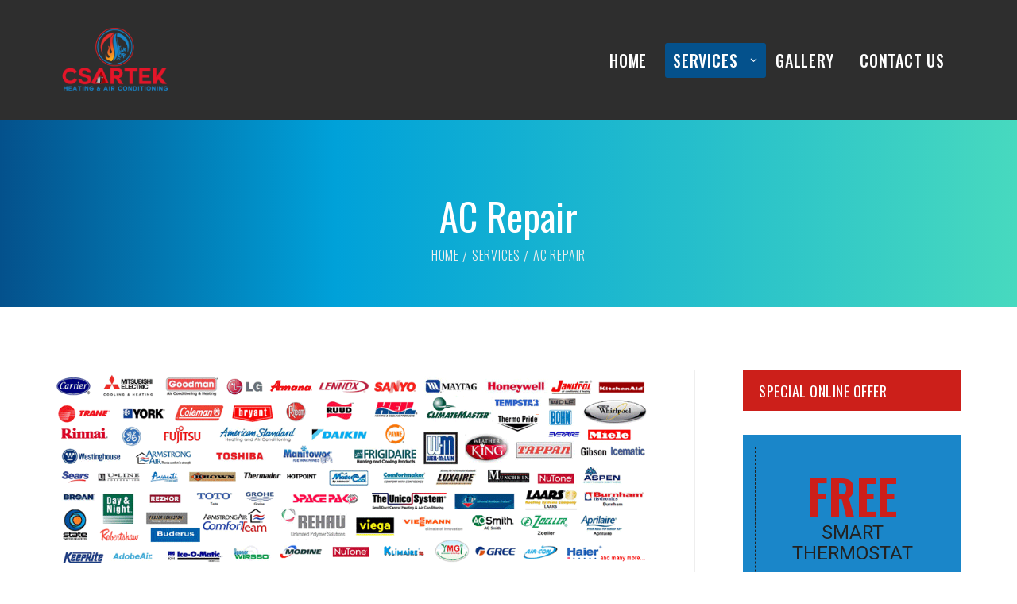

--- FILE ---
content_type: text/html; charset=UTF-8
request_url: https://csartek.com/services/ac-repair/
body_size: 15785
content:
<!DOCTYPE html>
<!--[if (gte IE 9)|!(IE)]><!--> <html class="not-ie no-js" lang="en-US">  <!--<![endif]-->
<head>

	<!-- Basic Page Needs
    ==================================================== -->
	<meta charset="UTF-8" />
	<!--[if IE]><meta http-equiv='X-UA-Compatible' content='IE=edge,chrome=1'><![endif]-->
	<link rel="profile" href="https://gmpg.org/xfn/11" />
	<link rel="pingback" href="https://csartek.com/xmlrpc.php" />
	<meta name="viewport" content="width=device-width, initial-scale=1">

	<meta name='robots' content='index, follow, max-image-preview:large, max-snippet:-1, max-video-preview:-1' />

	<!-- This site is optimized with the Yoast SEO plugin v16.2 - https://yoast.com/wordpress/plugins/seo/ -->
	<title>AC Repair - Csartek</title>
	<link rel="canonical" href="https://csartek.com/services/ac-repair/" />
	<meta property="og:locale" content="en_US" />
	<meta property="og:type" content="article" />
	<meta property="og:title" content="AC Repair - Csartek" />
	<meta property="og:description" content="We will provide you with a solution to completely resolve the issue so your family can enjoy cool air again!" />
	<meta property="og:url" content="https://csartek.com/services/ac-repair/" />
	<meta property="og:site_name" content="Csartek" />
	<meta property="article:modified_time" content="2021-05-06T20:51:52+00:00" />
	<meta property="og:image" content="https://csartek.com/wp-content/uploads/2017/12/service_all_hvac_joliet.png" />
	<meta name="twitter:card" content="summary_large_image" />
	<meta name="twitter:label1" content="Est. reading time">
	<meta name="twitter:data1" content="3 minutes">
	<script type="application/ld+json" class="yoast-schema-graph">{"@context":"https://schema.org","@graph":[{"@type":"WebSite","@id":"https://csartek.com/#website","url":"https://csartek.com/","name":"Csartek","description":"","potentialAction":[{"@type":"SearchAction","target":"https://csartek.com/?s={search_term_string}","query-input":"required name=search_term_string"}],"inLanguage":"en-US"},{"@type":"ImageObject","@id":"https://csartek.com/services/ac-repair/#primaryimage","inLanguage":"en-US","url":"https://csartek.com/wp-content/uploads/2017/12/service_all_hvac_joliet.png","contentUrl":"https://csartek.com/wp-content/uploads/2017/12/service_all_hvac_joliet.png","width":974,"height":320},{"@type":"WebPage","@id":"https://csartek.com/services/ac-repair/#webpage","url":"https://csartek.com/services/ac-repair/","name":"AC Repair - Csartek","isPartOf":{"@id":"https://csartek.com/#website"},"primaryImageOfPage":{"@id":"https://csartek.com/services/ac-repair/#primaryimage"},"datePublished":"2017-12-25T07:57:04+00:00","dateModified":"2021-05-06T20:51:52+00:00","breadcrumb":{"@id":"https://csartek.com/services/ac-repair/#breadcrumb"},"inLanguage":"en-US","potentialAction":[{"@type":"ReadAction","target":["https://csartek.com/services/ac-repair/"]}]},{"@type":"BreadcrumbList","@id":"https://csartek.com/services/ac-repair/#breadcrumb","itemListElement":[{"@type":"ListItem","position":1,"item":{"@type":"WebPage","@id":"https://csartek.com/","url":"https://csartek.com/","name":"Home"}},{"@type":"ListItem","position":2,"item":{"@type":"WebPage","@id":"https://csartek.com/services/","url":"https://csartek.com/services/","name":"Service"}},{"@type":"ListItem","position":3,"item":{"@id":"https://csartek.com/services/ac-repair/#webpage"}}]}]}</script>
	<!-- / Yoast SEO plugin. -->


<link rel='dns-prefetch' href='//www.google.com' />
<link rel='dns-prefetch' href='//fonts.googleapis.com' />
<link rel='dns-prefetch' href='//s.w.org' />
<link rel="alternate" type="application/rss+xml" title="Csartek &raquo; Feed" href="https://csartek.com/feed/" />
<link rel="alternate" type="application/rss+xml" title="Csartek &raquo; Comments Feed" href="https://csartek.com/comments/feed/" />
<script>
window._wpemojiSettings = {"baseUrl":"https:\/\/s.w.org\/images\/core\/emoji\/13.1.0\/72x72\/","ext":".png","svgUrl":"https:\/\/s.w.org\/images\/core\/emoji\/13.1.0\/svg\/","svgExt":".svg","source":{"concatemoji":"https:\/\/csartek.com\/wp-includes\/js\/wp-emoji-release.min.js?ver=5.9.2"}};
/*! This file is auto-generated */
!function(e,a,t){var n,r,o,i=a.createElement("canvas"),p=i.getContext&&i.getContext("2d");function s(e,t){var a=String.fromCharCode;p.clearRect(0,0,i.width,i.height),p.fillText(a.apply(this,e),0,0);e=i.toDataURL();return p.clearRect(0,0,i.width,i.height),p.fillText(a.apply(this,t),0,0),e===i.toDataURL()}function c(e){var t=a.createElement("script");t.src=e,t.defer=t.type="text/javascript",a.getElementsByTagName("head")[0].appendChild(t)}for(o=Array("flag","emoji"),t.supports={everything:!0,everythingExceptFlag:!0},r=0;r<o.length;r++)t.supports[o[r]]=function(e){if(!p||!p.fillText)return!1;switch(p.textBaseline="top",p.font="600 32px Arial",e){case"flag":return s([127987,65039,8205,9895,65039],[127987,65039,8203,9895,65039])?!1:!s([55356,56826,55356,56819],[55356,56826,8203,55356,56819])&&!s([55356,57332,56128,56423,56128,56418,56128,56421,56128,56430,56128,56423,56128,56447],[55356,57332,8203,56128,56423,8203,56128,56418,8203,56128,56421,8203,56128,56430,8203,56128,56423,8203,56128,56447]);case"emoji":return!s([10084,65039,8205,55357,56613],[10084,65039,8203,55357,56613])}return!1}(o[r]),t.supports.everything=t.supports.everything&&t.supports[o[r]],"flag"!==o[r]&&(t.supports.everythingExceptFlag=t.supports.everythingExceptFlag&&t.supports[o[r]]);t.supports.everythingExceptFlag=t.supports.everythingExceptFlag&&!t.supports.flag,t.DOMReady=!1,t.readyCallback=function(){t.DOMReady=!0},t.supports.everything||(n=function(){t.readyCallback()},a.addEventListener?(a.addEventListener("DOMContentLoaded",n,!1),e.addEventListener("load",n,!1)):(e.attachEvent("onload",n),a.attachEvent("onreadystatechange",function(){"complete"===a.readyState&&t.readyCallback()})),(n=t.source||{}).concatemoji?c(n.concatemoji):n.wpemoji&&n.twemoji&&(c(n.twemoji),c(n.wpemoji)))}(window,document,window._wpemojiSettings);
</script>
<style>
img.wp-smiley,
img.emoji {
	display: inline !important;
	border: none !important;
	box-shadow: none !important;
	height: 1em !important;
	width: 1em !important;
	margin: 0 0.07em !important;
	vertical-align: -0.1em !important;
	background: none !important;
	padding: 0 !important;
}
</style>
	<link rel='stylesheet' id='sb_instagram_styles-css'  href='https://csartek.com/wp-content/plugins/instagram-feed/css/sbi-styles.min.css?ver=2.9' media='all' />
<link rel='stylesheet' id='js_composer_front-css'  href='https://csartek.com/wp-content/plugins/js_composer/assets/css/js_composer.min.css?ver=6.6.0' media='all' />
<link rel='stylesheet' id='termosolar_js_composer_front-css'  href='https://csartek.com/wp-content/themes/termosolar/config-composer/assets/css/css_composer_front.css?ver=6.6.0' media='all' />
<link rel='stylesheet' id='wp-block-library-css'  href='https://csartek.com/wp-includes/css/dist/block-library/style.min.css?ver=5.9.2' media='all' />
<style id='global-styles-inline-css'>
body{--wp--preset--color--black: #000000;--wp--preset--color--cyan-bluish-gray: #abb8c3;--wp--preset--color--white: #ffffff;--wp--preset--color--pale-pink: #f78da7;--wp--preset--color--vivid-red: #cf2e2e;--wp--preset--color--luminous-vivid-orange: #ff6900;--wp--preset--color--luminous-vivid-amber: #fcb900;--wp--preset--color--light-green-cyan: #7bdcb5;--wp--preset--color--vivid-green-cyan: #00d084;--wp--preset--color--pale-cyan-blue: #8ed1fc;--wp--preset--color--vivid-cyan-blue: #0693e3;--wp--preset--color--vivid-purple: #9b51e0;--wp--preset--gradient--vivid-cyan-blue-to-vivid-purple: linear-gradient(135deg,rgba(6,147,227,1) 0%,rgb(155,81,224) 100%);--wp--preset--gradient--light-green-cyan-to-vivid-green-cyan: linear-gradient(135deg,rgb(122,220,180) 0%,rgb(0,208,130) 100%);--wp--preset--gradient--luminous-vivid-amber-to-luminous-vivid-orange: linear-gradient(135deg,rgba(252,185,0,1) 0%,rgba(255,105,0,1) 100%);--wp--preset--gradient--luminous-vivid-orange-to-vivid-red: linear-gradient(135deg,rgba(255,105,0,1) 0%,rgb(207,46,46) 100%);--wp--preset--gradient--very-light-gray-to-cyan-bluish-gray: linear-gradient(135deg,rgb(238,238,238) 0%,rgb(169,184,195) 100%);--wp--preset--gradient--cool-to-warm-spectrum: linear-gradient(135deg,rgb(74,234,220) 0%,rgb(151,120,209) 20%,rgb(207,42,186) 40%,rgb(238,44,130) 60%,rgb(251,105,98) 80%,rgb(254,248,76) 100%);--wp--preset--gradient--blush-light-purple: linear-gradient(135deg,rgb(255,206,236) 0%,rgb(152,150,240) 100%);--wp--preset--gradient--blush-bordeaux: linear-gradient(135deg,rgb(254,205,165) 0%,rgb(254,45,45) 50%,rgb(107,0,62) 100%);--wp--preset--gradient--luminous-dusk: linear-gradient(135deg,rgb(255,203,112) 0%,rgb(199,81,192) 50%,rgb(65,88,208) 100%);--wp--preset--gradient--pale-ocean: linear-gradient(135deg,rgb(255,245,203) 0%,rgb(182,227,212) 50%,rgb(51,167,181) 100%);--wp--preset--gradient--electric-grass: linear-gradient(135deg,rgb(202,248,128) 0%,rgb(113,206,126) 100%);--wp--preset--gradient--midnight: linear-gradient(135deg,rgb(2,3,129) 0%,rgb(40,116,252) 100%);--wp--preset--duotone--dark-grayscale: url('#wp-duotone-dark-grayscale');--wp--preset--duotone--grayscale: url('#wp-duotone-grayscale');--wp--preset--duotone--purple-yellow: url('#wp-duotone-purple-yellow');--wp--preset--duotone--blue-red: url('#wp-duotone-blue-red');--wp--preset--duotone--midnight: url('#wp-duotone-midnight');--wp--preset--duotone--magenta-yellow: url('#wp-duotone-magenta-yellow');--wp--preset--duotone--purple-green: url('#wp-duotone-purple-green');--wp--preset--duotone--blue-orange: url('#wp-duotone-blue-orange');--wp--preset--font-size--small: 13px;--wp--preset--font-size--medium: 20px;--wp--preset--font-size--large: 36px;--wp--preset--font-size--x-large: 42px;}.has-black-color{color: var(--wp--preset--color--black) !important;}.has-cyan-bluish-gray-color{color: var(--wp--preset--color--cyan-bluish-gray) !important;}.has-white-color{color: var(--wp--preset--color--white) !important;}.has-pale-pink-color{color: var(--wp--preset--color--pale-pink) !important;}.has-vivid-red-color{color: var(--wp--preset--color--vivid-red) !important;}.has-luminous-vivid-orange-color{color: var(--wp--preset--color--luminous-vivid-orange) !important;}.has-luminous-vivid-amber-color{color: var(--wp--preset--color--luminous-vivid-amber) !important;}.has-light-green-cyan-color{color: var(--wp--preset--color--light-green-cyan) !important;}.has-vivid-green-cyan-color{color: var(--wp--preset--color--vivid-green-cyan) !important;}.has-pale-cyan-blue-color{color: var(--wp--preset--color--pale-cyan-blue) !important;}.has-vivid-cyan-blue-color{color: var(--wp--preset--color--vivid-cyan-blue) !important;}.has-vivid-purple-color{color: var(--wp--preset--color--vivid-purple) !important;}.has-black-background-color{background-color: var(--wp--preset--color--black) !important;}.has-cyan-bluish-gray-background-color{background-color: var(--wp--preset--color--cyan-bluish-gray) !important;}.has-white-background-color{background-color: var(--wp--preset--color--white) !important;}.has-pale-pink-background-color{background-color: var(--wp--preset--color--pale-pink) !important;}.has-vivid-red-background-color{background-color: var(--wp--preset--color--vivid-red) !important;}.has-luminous-vivid-orange-background-color{background-color: var(--wp--preset--color--luminous-vivid-orange) !important;}.has-luminous-vivid-amber-background-color{background-color: var(--wp--preset--color--luminous-vivid-amber) !important;}.has-light-green-cyan-background-color{background-color: var(--wp--preset--color--light-green-cyan) !important;}.has-vivid-green-cyan-background-color{background-color: var(--wp--preset--color--vivid-green-cyan) !important;}.has-pale-cyan-blue-background-color{background-color: var(--wp--preset--color--pale-cyan-blue) !important;}.has-vivid-cyan-blue-background-color{background-color: var(--wp--preset--color--vivid-cyan-blue) !important;}.has-vivid-purple-background-color{background-color: var(--wp--preset--color--vivid-purple) !important;}.has-black-border-color{border-color: var(--wp--preset--color--black) !important;}.has-cyan-bluish-gray-border-color{border-color: var(--wp--preset--color--cyan-bluish-gray) !important;}.has-white-border-color{border-color: var(--wp--preset--color--white) !important;}.has-pale-pink-border-color{border-color: var(--wp--preset--color--pale-pink) !important;}.has-vivid-red-border-color{border-color: var(--wp--preset--color--vivid-red) !important;}.has-luminous-vivid-orange-border-color{border-color: var(--wp--preset--color--luminous-vivid-orange) !important;}.has-luminous-vivid-amber-border-color{border-color: var(--wp--preset--color--luminous-vivid-amber) !important;}.has-light-green-cyan-border-color{border-color: var(--wp--preset--color--light-green-cyan) !important;}.has-vivid-green-cyan-border-color{border-color: var(--wp--preset--color--vivid-green-cyan) !important;}.has-pale-cyan-blue-border-color{border-color: var(--wp--preset--color--pale-cyan-blue) !important;}.has-vivid-cyan-blue-border-color{border-color: var(--wp--preset--color--vivid-cyan-blue) !important;}.has-vivid-purple-border-color{border-color: var(--wp--preset--color--vivid-purple) !important;}.has-vivid-cyan-blue-to-vivid-purple-gradient-background{background: var(--wp--preset--gradient--vivid-cyan-blue-to-vivid-purple) !important;}.has-light-green-cyan-to-vivid-green-cyan-gradient-background{background: var(--wp--preset--gradient--light-green-cyan-to-vivid-green-cyan) !important;}.has-luminous-vivid-amber-to-luminous-vivid-orange-gradient-background{background: var(--wp--preset--gradient--luminous-vivid-amber-to-luminous-vivid-orange) !important;}.has-luminous-vivid-orange-to-vivid-red-gradient-background{background: var(--wp--preset--gradient--luminous-vivid-orange-to-vivid-red) !important;}.has-very-light-gray-to-cyan-bluish-gray-gradient-background{background: var(--wp--preset--gradient--very-light-gray-to-cyan-bluish-gray) !important;}.has-cool-to-warm-spectrum-gradient-background{background: var(--wp--preset--gradient--cool-to-warm-spectrum) !important;}.has-blush-light-purple-gradient-background{background: var(--wp--preset--gradient--blush-light-purple) !important;}.has-blush-bordeaux-gradient-background{background: var(--wp--preset--gradient--blush-bordeaux) !important;}.has-luminous-dusk-gradient-background{background: var(--wp--preset--gradient--luminous-dusk) !important;}.has-pale-ocean-gradient-background{background: var(--wp--preset--gradient--pale-ocean) !important;}.has-electric-grass-gradient-background{background: var(--wp--preset--gradient--electric-grass) !important;}.has-midnight-gradient-background{background: var(--wp--preset--gradient--midnight) !important;}.has-small-font-size{font-size: var(--wp--preset--font-size--small) !important;}.has-medium-font-size{font-size: var(--wp--preset--font-size--medium) !important;}.has-large-font-size{font-size: var(--wp--preset--font-size--large) !important;}.has-x-large-font-size{font-size: var(--wp--preset--font-size--x-large) !important;}
</style>
<link rel='stylesheet' id='contact-form-7-css'  href='https://csartek.com/wp-content/themes/termosolar/config-contact-form-7/assets/css/style.css?ver=5.4' media='all' />
<link rel='stylesheet' id='rs-plugin-settings-css'  href='https://csartek.com/wp-content/plugins/revslider/public/assets/css/rs6.css?ver=6.4.6' media='all' />
<style id='rs-plugin-settings-inline-css'>
#rs-demo-id {}
</style>
<link rel='stylesheet' id='jquery-fancybox-css'  href='https://csartek.com/wp-content/themes/termosolar/js/fancybox/jquery.fancybox.css?ver=5.9.2' media='all' />
<link rel='stylesheet' id='owl-carousel-css'  href='https://csartek.com/wp-content/themes/termosolar/js/owlcarousel/owl.carousel.css?ver=5.9.2' media='all' />
<link rel='stylesheet' id='fontello-css'  href='https://csartek.com/wp-content/themes/termosolar/css/fontello.css' media='all' />
<link rel='stylesheet' id='bootstrap-css'  href='https://csartek.com/wp-content/themes/termosolar/css/bootstrap.min.css' media='all' />
<link rel='stylesheet' id='termosolar-demo-svg-css'  href='https://csartek.com/wp-content/themes/termosolar/fonts/demo-svg.css' media='all' />
<link rel='stylesheet' id='termosolar-demofonts-css'  href='https://csartek.com/wp-content/themes/termosolar/fonts/demo-files/demo.css' media='all' />
<link rel='stylesheet' id='termosolar-custom-styles-css'  href='https://csartek.com/wp-content/themes/termosolar/fonts/custom/styles.css' media='all' />
<link rel='stylesheet' id='termosolar-custom-styles-iconic-css'  href='https://csartek.com/wp-content/themes/termosolar/fonts/custom/styles_iconic.css' media='all' />
<link rel='stylesheet' id='termosolar-style-css'  href='https://csartek.com/wp-content/themes/termosolar/style.css' media='all' />
<link rel='stylesheet' id='termosolar-skin-css'  href='https://csartek.com/wp-content/uploads/dynamic_termosolar_dir/skin_1.css?ver=6094396960944' media='all' />
<link rel='stylesheet' id='termosolar-responsive-css'  href='https://csartek.com/wp-content/themes/termosolar/css/responsive.css' media='all' />
<link rel='stylesheet' id='termosolar-google-fonts-css'  href='//fonts.googleapis.com/css?family=Heebo%3A300%2C300italic%2C400%2C400italic%2C500%2C600%2C600italic%2C700%2C700italic%2C800%2C800italic%257C%2C900%2C900italic%7COswald%3A300%2C300italic%2C400%2C400italic%2C500%2C600%2C600italic%2C700%2C700italic%2C800%2C800italic%257C%2C900%2C900italic&#038;subset&#038;ver=5.9.2' media='all' />
<link rel='stylesheet' id='vc_plugin_table_style_css-css'  href='https://csartek.com/wp-content/plugins/easy-tables-vc/assets/css/style.min.css?ver=2.0.1' media='all' />
<link rel='stylesheet' id='vc_plugin_themes_css-css'  href='https://csartek.com/wp-content/plugins/easy-tables-vc/assets/css/themes.min.css?ver=2.0.1' media='all' />
<link rel='stylesheet' id='termosolar-vc-table-css'  href='https://csartek.com/wp-content/themes/termosolar/config-plugins/plugins/table/css/vc-mod-table.css?ver=5.9.2' media='all' />
<link rel='stylesheet' id='mm_font-awesome-css'  href='https://csartek.com/wp-content/plugins/mega_main_menu/framework/src/css/font-awesome.css?ver=2.1.4' media='all' />
<link rel='stylesheet' id='mmm_mega_main_menu-css'  href='https://csartek.com/wp-content/plugins/mega_main_menu/src/css/cache.skin.css?ver=1619027135' media='all' />
<link rel='stylesheet' id='bsf-Defaults-css'  href='https://csartek.com/wp-content/uploads/smile_fonts/Defaults/Defaults.css?ver=3.19.9' media='all' />
<script src='https://csartek.com/wp-includes/js/jquery/jquery.min.js?ver=3.6.0' id='jquery-core-js'></script>
<script src='https://csartek.com/wp-includes/js/jquery/jquery-migrate.min.js?ver=3.3.2' id='jquery-migrate-js'></script>
<script src='https://csartek.com/wp-content/plugins/revslider/public/assets/js/rbtools.min.js?ver=6.4.4' id='tp-tools-js'></script>
<script src='https://csartek.com/wp-content/plugins/revslider/public/assets/js/rs6.min.js?ver=6.4.6' id='revmin-js'></script>
<script src='https://csartek.com/wp-content/themes/termosolar/js/libs/jquery.modernizr.js?ver=5.9.2' id='jquery-modernizr-js'></script>
<link rel="https://api.w.org/" href="https://csartek.com/wp-json/" /><link rel="wlwmanifest" type="application/wlwmanifest+xml" href="https://csartek.com/wp-includes/wlwmanifest.xml" /> 
<meta name="generator" content="WordPress 5.9.2" />
<link rel='shortlink' href='https://csartek.com/?p=62' />
<link rel="alternate" type="application/json+oembed" href="https://csartek.com/wp-json/oembed/1.0/embed?url=https%3A%2F%2Fcsartek.com%2Fservices%2Fac-repair%2F" />
<link rel="alternate" type="text/xml+oembed" href="https://csartek.com/wp-json/oembed/1.0/embed?url=https%3A%2F%2Fcsartek.com%2Fservices%2Fac-repair%2F&#038;format=xml" />
<meta name="framework" content="Redux 4.1.26" /><link rel="apple-touch-icon" sizes="180x180" href="/wp-content/uploads/fbrfg/apple-touch-icon.png">
<link rel="icon" type="image/png" sizes="32x32" href="/wp-content/uploads/fbrfg/favicon-32x32.png">
<link rel="icon" type="image/png" sizes="16x16" href="/wp-content/uploads/fbrfg/favicon-16x16.png">
<link rel="manifest" href="/wp-content/uploads/fbrfg/site.webmanifest">
<link rel="mask-icon" href="/wp-content/uploads/fbrfg/safari-pinned-tab.svg" color="#5bbad5">
<link rel="shortcut icon" href="/wp-content/uploads/fbrfg/favicon.ico">
<meta name="msapplication-TileColor" content="#da532c">
<meta name="msapplication-config" content="/wp-content/uploads/fbrfg/browserconfig.xml">
<meta name="theme-color" content="#ffffff">		<style >
			
			
			
					</style>

	<style>.recentcomments a{display:inline !important;padding:0 !important;margin:0 !important;}</style><meta name="generator" content="Powered by WPBakery Page Builder - drag and drop page builder for WordPress."/>
<meta name="generator" content="Powered by Slider Revolution 6.4.6 - responsive, Mobile-Friendly Slider Plugin for WordPress with comfortable drag and drop interface." />
<script type="text/javascript">function setREVStartSize(e){
			//window.requestAnimationFrame(function() {				 
				window.RSIW = window.RSIW===undefined ? window.innerWidth : window.RSIW;	
				window.RSIH = window.RSIH===undefined ? window.innerHeight : window.RSIH;	
				try {								
					var pw = document.getElementById(e.c).parentNode.offsetWidth,
						newh;
					pw = pw===0 || isNaN(pw) ? window.RSIW : pw;
					e.tabw = e.tabw===undefined ? 0 : parseInt(e.tabw);
					e.thumbw = e.thumbw===undefined ? 0 : parseInt(e.thumbw);
					e.tabh = e.tabh===undefined ? 0 : parseInt(e.tabh);
					e.thumbh = e.thumbh===undefined ? 0 : parseInt(e.thumbh);
					e.tabhide = e.tabhide===undefined ? 0 : parseInt(e.tabhide);
					e.thumbhide = e.thumbhide===undefined ? 0 : parseInt(e.thumbhide);
					e.mh = e.mh===undefined || e.mh=="" || e.mh==="auto" ? 0 : parseInt(e.mh,0);		
					if(e.layout==="fullscreen" || e.l==="fullscreen") 						
						newh = Math.max(e.mh,window.RSIH);					
					else{					
						e.gw = Array.isArray(e.gw) ? e.gw : [e.gw];
						for (var i in e.rl) if (e.gw[i]===undefined || e.gw[i]===0) e.gw[i] = e.gw[i-1];					
						e.gh = e.el===undefined || e.el==="" || (Array.isArray(e.el) && e.el.length==0)? e.gh : e.el;
						e.gh = Array.isArray(e.gh) ? e.gh : [e.gh];
						for (var i in e.rl) if (e.gh[i]===undefined || e.gh[i]===0) e.gh[i] = e.gh[i-1];
											
						var nl = new Array(e.rl.length),
							ix = 0,						
							sl;					
						e.tabw = e.tabhide>=pw ? 0 : e.tabw;
						e.thumbw = e.thumbhide>=pw ? 0 : e.thumbw;
						e.tabh = e.tabhide>=pw ? 0 : e.tabh;
						e.thumbh = e.thumbhide>=pw ? 0 : e.thumbh;					
						for (var i in e.rl) nl[i] = e.rl[i]<window.RSIW ? 0 : e.rl[i];
						sl = nl[0];									
						for (var i in nl) if (sl>nl[i] && nl[i]>0) { sl = nl[i]; ix=i;}															
						var m = pw>(e.gw[ix]+e.tabw+e.thumbw) ? 1 : (pw-(e.tabw+e.thumbw)) / (e.gw[ix]);					
						newh =  (e.gh[ix] * m) + (e.tabh + e.thumbh);
					}				
					if(window.rs_init_css===undefined) window.rs_init_css = document.head.appendChild(document.createElement("style"));					
					document.getElementById(e.c).height = newh+"px";
					window.rs_init_css.innerHTML += "#"+e.c+"_wrapper { height: "+newh+"px }";				
				} catch(e){
					console.log("Failure at Presize of Slider:" + e)
				}					   
			//});
		  };</script>
		<style id="wp-custom-css">
			#mega_main_menu.primary > .menu_holder > .menu_inner > .nav_logo > .mobile_toggle > .mobile_button, #mega_main_menu.primary > .menu_holder > .menu_inner > ul > li > .item_link, #mega_main_menu.primary > .menu_holder > .menu_inner > ul > li > .item_link * {
    color: #fff !important;
}
rs-layer#slider-1-slide-3-layer-2 {
    height: 50px !important;
}
.header.style-2 .menu-holder {
    padding: 30px 0;
    background: rgba(0,0,0,.82)!important;
}
rs-arrow.tp-leftarrow.tparrows.custom {
    display: none !important;
}
rs-arrow.tp-rightarrow.tparrows.custom {
    display: none !important;
}
.ts-footer.footer-1 {
    background-color: #1a86c9 !important;
}
rs-layer#slider-1-slide-2-layer-1 {
    height: 84px !important;
}
.coupon {
    background: #1a86c9 !important;
}
#mega_main_menu.primary > .menu_holder > .menu_inner > ul > li > .item_link:after {
    border-color: #2a2c32;
    color: #fff !important;
}
.postid-64 .breadcrumbs-wrap.title-center.show-title-1 {
    background: #1a86c9 !important;
}
.responsive-nav-button {
    display: none;
    text-align: center;
    color: #fff !important;
}
.header.style-2:not(.type-2) .menu-holder {
    position: absolute;
    background: rgba(0, 0, 0, 0.82) !important;
    top: 100%;
    left: 0;
    width: 100%;
}
@media print {
  #header {
    visibility: hidden !important;
  }
	.header{
    visibility: hidden !important;
		display:none !important;
  }

	rs-layer#slider-1-slide-2-layer-1 {
    height: 86px !important;
}
.style-1 .icon-image {
    padding: 0 0 6px 0;
}	
.item-carousel .icons-wrap:nth-child(6) .icons-item .item-box i {
    width: 40px;
    background: url(https://csartek.com/wp-content/uploads/2021/05/thermostat-1-1.png) !important;
    height: 40px;
    background-size: cover;
}	
.item-carousel .icons-wrap:nth-child(6) .icons-item .item-box i:before {
    content: no-close-quote !important;
}	
#footer{
	 visibility: hidden;
	}
.menu_holder{
	 visibility: hidden;
	}
	button{
		visibility: hidden;
	}
.coupon {
    display: block;
    background: #ffdb3e !important;
    padding: 15px;
    height: 100%;
    color: #222;
}
}
input {
	background:#fff !important;
    width: 100% !important;
    max-width: 100% !important;
    color: #777 !important;
    height: 44px !important;
    border-radius: 3px !important;
    font-weight: 300 !important;
    padding: 7px 20px !important;
    /* border: 2px solid #eee; */
}	
.testimonials-btn a.btn.btn-small:hover {
    background: url(https://csartek.com/wp-content/uploads/2021/05/google_hvac_reviews_joliet_il.png) !important;
    background-size: cover !important;
    padding: 22px 103px;
}
.testimonials-btn a.btn.btn-small {
    font-size: 0;
    background: url(https://csartek.com/wp-content/uploads/2021/05/google_hvac_reviews_joliet_il.png);
    background-size: cover;
    padding: 22px 103px;
}
.wpb_gallery_slides img {
    width: 25%;
    padding: 4px;
    height: 292px;
}

button#wpforms-submit-12609 {
    background: #cc1f1a;
    border: #cc1f1a;
    width: 100%;
    font-size: 16px!important;
    font-family: 'Oswald',sans-serif;
    letter-spacing: .5px;
    border-radius: 3px;
    color: #fff;
}
select {
	background:#fff !important;
    width: 100% !important;
    max-width: 100% !important;
    color: #777 !important;
    height: 44px !important;
    border-radius: 3px !important;
    font-weight: 300 !important;
    padding: 7px 20px !important;
    /* border: 2px solid #eee; */
}	

textarea { 
	background:#fff !important;
    width: 100% !important;
    max-width: 100% !important;
    color: #777 !important;
    height: 84px !important;
    border-radius: 3px !important;
    font-weight: 300 !important;
    padding: 7px 20px !important;
    /* border: 2px solid #eee; */
}	
button.btn.btn-style-3.btn-small.nws {
    margin-top: 27px;
    margin: 19px auto !important;
    float: none !important;
    display: block;
}

.logo-wrap {
    float: left;
    width: 150px;
	margin: 0 !important;
}
.postid-100 .ts-entry-meta.entry-meta {
    display: none;
}
a.ts-btn.btn.custom_btn.btn-small {
    background: rgb(0, 161, 217);
    color: #fff;
}
.postid-100 .ts-sidebar {
    display: none;
}
.related-news.content-element6{
    display: none;
}
.postid-100 .ts-entries-nav.entries-nav {
    display: none;
}
.postid-100 .breadcrumbs-wrap.title-center.show-title-1 {
    display: none;
}


.postid-102 .ts-entry-meta.entry-meta {
    display: none;
}
.postid-102 .ts-sidebar {
    display: none;
}
.related-news.content-element6{
    display: none;
}
.postid-102 .ts-entries-nav.entries-nav {
    display: none;
}
.postid-102 .breadcrumbs-wrap.title-center.show-title-1 {
    display: none;
}

.postid-103 .ts-entry-meta.entry-meta {
    display: none;
}
.postid-103 .ts-sidebar {
    display: none;
}
.related-news.content-element6{
    display: none;
}
.postid-103 .ts-entries-nav.entries-nav {
    display: none;
}
.postid-103 .breadcrumbs-wrap.title-center.show-title-1 {
    display: none;
}

.coupons .btn.btn-style-3.btn-small {
    font-size: 0;
    padding: 5px 0 0 13px;
}


.coupon .btn.btn-style-3.btn-small{
    font-size: 0;
    padding: 5px 0 0 13px;
	width: 120px !important;
}
.coupons .btn.btn-style-3.btn-small:before {
    content: "Take Screenshot";
    font-size: 12px;
    text-align: center;
    padding: 0 !important;
}

.coupon .btn.btn-style-3.btn-small:before {
    content: "Take Screenshot";
    font-size: 12px;
    text-align: center;
    padding: 0 !important;
}

div#bitnami-banner {
    display: none;
}
div.wpforms-container-full .wpforms-form .wpforms-field-label {
    font-weight: 300 !important;
}
#mega_main_menu.primary > .menu_holder > .menu_inner > .nav_logo > .mobile_toggle > .mobile_button, #mega_main_menu.primary > .menu_holder > .menu_inner > ul > li > .item_link, #mega_main_menu.primary > .menu_holder > .menu_inner > ul > li > .item_link .link_text, #mega_main_menu.primary > .menu_holder > .menu_inner > ul > li.nav_search_box input, #mega_main_menu.primary > .menu_holder > .menu_inner > ul > li .post_details > .post_title, #mega_main_menu.primary > .menu_holder > .menu_inner > ul > li .post_details > .post_title > .item_link{
	font-size: 20px !important;
}
/*.wpb_content_element.map-section {
    background: url(https://csartek.com/wp-content/uploads/2021/04/hvac_serving_joliet_lemont_chicagoland_illinois.jpg);
}*/
.ts-gmap {
    display: none;
    background: url(https://csartek.com/wp-content/uploads/2021/04/hvac_serving_joliet_lemont_chicagoland_illinois.jpg) !important;
}

.map-section .map-info {
    right: 8% !important;
}
.owl-stage .owl-item.active:nth-child(12) {
    margin-top: 25px;
}
.search-holder {
    display: none;
}
.breadcrumbs-wrap {
    padding: 185px 0;
        padding-bottom: 185px; 
    padding-bottom: 50px;
}
#callnowbutton{
	display:none;
}
.menu-holder a.btn.btn-style-5 {
    background: transparent;
    color: red;
}
.menu-holder a.btn.btn-style-5:hover {
    background-color: transparent !important;
    color: red !important;
}
.call-out-form {
    display: none;
}
.ts-sidebar .widget .widget-title {
    padding: 14px 20px 13px;
    text-transform: uppercase;
    background: #cc1f1a !important;
    color: #fff !important;
}	
input.wpcf7-form-control.wpcf7-submit {
    background: #cc1f1a !important;
    color: #fff !important;
}
@media only screen and (max-width: 600px) {
.responsive-nav-button {
    display: block!important;
    text-align: right !important;
    color: #fff!important;
    margin-right: 24px !important;
    float: right;
}	

.testimonials-btn a.btn.btn-small {
    width: 221px !important;
}	
.termosolar-map-wrapper {
    display: none;
}
.header.style-2 .menu-holder {
    padding: 26px 0;
}
.logo-wrap {
    margin-top: -23px !important;
}	
img.ts-standard-logo {
    width: 79%;
}	
div#wrap_map_608c64302e4b7 {
    display: none;
}	
	.map-section .map-info {
    right: 8% !important;
    left: 0% !important;
		margin-top: 37px;
}
.owl-stage-outer .owl-item.active:nth-child(3) {
    margin-top: 26px;
}
.owl-stage-outer .owl-item.active:nth-child(4) {
    margin-top: 26px;
}
.owl-stage-outer .owl-item.active:nth-child(5) {
    margin-top: 26px;
}
.owl-stage-outer .owl-item.active:nth-child(6) {
    margin-top: 26px;
}
.owl-stage-outer .owl-item.active:nth-child(9) {
    margin-top: 26px;
}	
.owl-stage-outer .owl-item.active:nth-child(8) {
    margin-top: 41px;
}	
#callnowbutton {
    display: block !important;
    position: fixed;
    text-decoration: none;
    z-index: 2147483647;
    width: 65px;
    height: 65px;
    border-radius: 50%;
    box-shadow: 0 3px 6px rgb(0 0 0 / 30%);
    transform: scale(1);
    bottom: 15px;
    left: 20px;
    background: url([data-uri]) center/45px 45px no-repeat #ca2f24;
}	
rs-layer#slider-1-slide-1-layer-1 {
    height: 50px !important;
}	
rs-layer#slider-1-slide-2-layer-1 {
    height: 50px !important;
}	
}		</style>
		<noscript><style> .wpb_animate_when_almost_visible { opacity: 1; }</style></noscript><style>
	.item-carousel .icons-wrap:nth-child(6) .icons-item .item-box img.attachment-thumbnail {
    width: 42px;
    height: 42px;
}
	.item-carousel .icons-wrap:nth-child(5) .icons-item .item-box img.attachment-thumbnail {
    width: 42px;
    height: 42px;
}
	</style>
</head>


<body data-rsssl=1 class="services-template-default single single-services postid-62 mmm mega_main_menu-2-1-4 ts-header-type-4 loading-overlay-0 wpb-js-composer js-comp-ver-6.6.0 vc_responsive">


<div id="wrapper" class="wrapper-container ts-wide-layout-type">

	    <nav id="mobile-advanced" class="mobile-advanced"></nav>

		
		<header id="header" class="ts-header ts-type-4 header-sticky-0 header-mobile-sticky-0 header style-2 type-2">
			
	
		
		
		
		
	<div class="menu-holder ">
    <div class="menu-wrap">
        <div class="container extra-width-2">
            <div class="flex-row flex-center flex-justify">
			
			<div class="logo-wrap">
			<a class="ts-logo logo" href="https://csartek.com/" title="Csartek - " rel="home">
					<img class="ts-standard-logo" src="//csartek.com/wp-content/uploads/2021/04/logo.png" srcset="//csartek.com/wp-content/uploads/2021/04/logo.png 2x" alt="Csartek" data-pagespeed-url-hash="2980703532" onload="pagespeed.CriticalImages.checkImageForCriticality(this);">				</a>
			</div>
			
			<div class="nav-item flex-row flex-center">
			<nav id="main-navigation" class="ts-nav-wrap main-navigation">
			
<!-- begin "mega_main_menu" -->
<div id="mega_main_menu" class="primary primary_style-flat icons-left first-lvl-align-left first-lvl-separator-none direction-horizontal fullwidth-disable pushing_content-disable mobile_minimized-disable dropdowns_trigger-hover dropdowns_animation-anim_4 no-logo no-search no-woo_cart no-buddypress responsive-enable coercive_styles-disable indefinite_location_mode-disable language_direction-ltr version-2-1-4 mega_main mega_main_menu">
	<div class="menu_holder">
	<div class="mmm_fullwidth_container"></div><!-- class="fullwidth_container" -->
		<div class="menu_inner">
			<span class="nav_logo">
				<a class="mobile_toggle">
					<span class="mobile_button">
						Menu &nbsp;
						<span class="symbol_menu">&equiv;</span>
						<span class="symbol_cross">&#x2573;</span>
					</span><!-- class="mobile_button" -->
				</a>
			</span><!-- /class="nav_logo" -->
				<ul id="mega_main_menu_ul" class="mega_main_menu_ul">
<li id="menu-item-12339" class="menu-item menu-item-type-custom menu-item-object-custom menu-item-home menu-item-12339 default_dropdown default_style drop_to_right submenu_default_width columns1">
	<a href="https://csartek.com/" class="item_link  disable_icon" tabindex="1">
		<i class=""></i> 
		<span class="link_content">
			<span class="link_text">
				Home
			</span>
		</span>
	</a>
</li>
<li id="menu-item-12340" class="menu-item menu-item-type-custom menu-item-object-custom current-menu-ancestor current-menu-parent menu-item-has-children menu-item-12340 default_dropdown default_style drop_to_right submenu_default_width columns1">
	<a href="#" class="item_link  disable_icon" tabindex="2">
		<i class=""></i> 
		<span class="link_content">
			<span class="link_text">
				Services
			</span>
		</span>
	</a>
	<ul class="mega_dropdown">
	<li id="menu-item-12468" class="menu-item menu-item-type-post_type menu-item-object-services menu-item-12468 default_dropdown default_style drop_to_right submenu_default_width columns1">
		<a href="https://csartek.com/services/ac-maintenance-tune-up/" class="item_link  disable_icon" tabindex="3">
			<i class=""></i> 
			<span class="link_content">
				<span class="link_text">
					AC Maintenance &#038; Tune Up
				</span>
			</span>
		</a>
	</li>
	<li id="menu-item-12469" class="menu-item menu-item-type-post_type menu-item-object-services menu-item-12469 default_dropdown default_style drop_to_right submenu_default_width columns1">
		<a href="https://csartek.com/services/ac-replacement/" class="item_link  disable_icon" tabindex="4">
			<i class=""></i> 
			<span class="link_content">
				<span class="link_text">
					AC Replacement
				</span>
			</span>
		</a>
	</li>
	<li id="menu-item-12470" class="menu-item menu-item-type-post_type menu-item-object-services current-menu-item menu-item-12470 default_dropdown default_style drop_to_right submenu_default_width columns1">
		<a href="https://csartek.com/services/ac-repair/" class="item_link  disable_icon" tabindex="5">
			<i class=""></i> 
			<span class="link_content">
				<span class="link_text">
					AC Repair
				</span>
			</span>
		</a>
	</li>
	<li id="menu-item-12471" class="menu-item menu-item-type-post_type menu-item-object-services menu-item-12471 default_dropdown default_style drop_to_right submenu_default_width columns1">
		<a href="https://csartek.com/services/furnace-repair-installation/" class="item_link  disable_icon" tabindex="6">
			<i class=""></i> 
			<span class="link_content">
				<span class="link_text">
					Furnace Repair &#038; Installation
				</span>
			</span>
		</a>
	</li>
	<li id="menu-item-12472" class="menu-item menu-item-type-post_type menu-item-object-services menu-item-12472 default_dropdown default_style drop_to_right submenu_default_width columns1">
		<a href="https://csartek.com/services/furnace-maintenance-tune-up/" class="item_link  disable_icon" tabindex="7">
			<i class=""></i> 
			<span class="link_content">
				<span class="link_text">
					Furnace Maintenance &#038; Tune Up
				</span>
			</span>
		</a>
	</li>
	<li id="menu-item-12473" class="menu-item menu-item-type-post_type menu-item-object-services menu-item-12473 default_dropdown default_style drop_to_right submenu_default_width columns1">
		<a href="https://csartek.com/services/smart-thermostat-installation/" class="item_link  disable_icon" tabindex="8">
			<i class=""></i> 
			<span class="link_content">
				<span class="link_text">
					Smart Thermostat Installation
				</span>
			</span>
		</a>
	</li>
	<li id="menu-item-12474" class="menu-item menu-item-type-post_type menu-item-object-services menu-item-12474 default_dropdown default_style drop_to_right submenu_default_width columns1">
		<a href="https://csartek.com/services/indoor-air-quality/" class="item_link  disable_icon" tabindex="9">
			<i class=""></i> 
			<span class="link_content">
				<span class="link_text">
					Indoor Air Quality
				</span>
			</span>
		</a>
	</li>
	<li id="menu-item-12475" class="menu-item menu-item-type-post_type menu-item-object-services menu-item-12475 default_dropdown default_style drop_to_right submenu_default_width columns1">
		<a href="https://csartek.com/services/hvac-ductwork/" class="item_link  disable_icon" tabindex="10">
			<i class=""></i> 
			<span class="link_content">
				<span class="link_text">
					HVAC Ductwork
				</span>
			</span>
		</a>
	</li>
	<li id="menu-item-12476" class="menu-item menu-item-type-post_type menu-item-object-services menu-item-12476 default_dropdown default_style drop_to_right submenu_default_width columns1">
		<a href="https://csartek.com/services/boiler-water-heater/" class="item_link  disable_icon" tabindex="11">
			<i class=""></i> 
			<span class="link_content">
				<span class="link_text">
					Boiler &#038; Water Heater
				</span>
			</span>
		</a>
	</li>
	</ul><!-- /.mega_dropdown -->
</li>
<li id="menu-item-12686" class="menu-item menu-item-type-post_type menu-item-object-page menu-item-12686 default_dropdown default_style drop_to_right submenu_default_width columns1">
	<a href="https://csartek.com/gallery/" class="item_link  disable_icon" tabindex="12">
		<i class=""></i> 
		<span class="link_content">
			<span class="link_text">
				Gallery
			</span>
		</span>
	</a>
</li>
<li id="menu-item-12348" class="menu-item menu-item-type-post_type menu-item-object-page menu-item-12348 default_dropdown default_style drop_to_right submenu_default_width columns1">
	<a href="https://csartek.com/contact-us/" class="item_link  disable_icon" tabindex="13">
		<i class=""></i> 
		<span class="link_content">
			<span class="link_text">
				Contact Us
			</span>
		</span>
	</a>
</li></ul>
		</div><!-- /class="menu_inner" -->
	</div><!-- /class="menu_holder" -->
</div><!-- /id="mega_main_menu" -->			</nav>
			
			<div class="search-holder">
						</div>
			
						
			</div>
			
			</div>
		</div>
	</div>
	</div>
			</header>

		

	
			
			<div class="breadcrumbs-wrap title-center show-title-1" style=" text-align: center; background-color: #04518c !important; background: -moz-linear-gradient(left, #04518c 0%,#00a1d9 33%, #47d9bf 100%) !important;background: -webkit-linear-gradient(left, #04518c 0%,#00a1d9 33%,#47d9bf 100%) !important;background: linear-gradient(to right, #04518c 0%,#00a1d9 33%,#47d9bf 100%) !important;filter: progid:DXImageTransform.Microsoft.gradient( startColorstr='#04518c', endColorstr='#47d9bf',GradientType=1 ) !important;">

			<div class="container">
			
				
										<h1  class='ts-page-title page-title '>AC Repair</h1>										
						
						<ul class="ts-breadcrumbs breadcrumbs">
							<li><a href="https://csartek.com/" title="Csartek">Home</a></li>  <li><a href="https://csartek.com/services_all/" title="Services">Services</a></li>  <li class="trail-end">AC Repair</li>						</ul>

						
				
			</div></div>
			
	<div id="content" class="ts-page-content-wrap page-content-wrap ts-right-sidebar">

		
			<div class="container">

				<div class="row">

					<main id="main" class="col-md-8 col-sm-12">

		

	<div class="ts-single-services ts-single">

		
			<div class="ts-section vc_row wpb_row vc_row-fluid"><div class="wpb_column vc_column_container vc_col-sm-12"><div class="vc_column-inner "><div class="wpb_wrapper"><div class="wpb_text_column wpb_content_element">
		<div class="wpb_wrapper">
			<p><img class="aligncenter size-full wp-image-12710" src="https://csartek.com/wp-content/uploads/2017/12/service_all_hvac_joliet.png" alt="" width="974" height="320" srcset="https://csartek.com/wp-content/uploads/2017/12/service_all_hvac_joliet.png 974w, https://csartek.com/wp-content/uploads/2017/12/service_all_hvac_joliet-300x99.png 300w, https://csartek.com/wp-content/uploads/2017/12/service_all_hvac_joliet-768x252.png 768w" sizes="(max-width: 974px) 100vw, 974px" /></p>
<h2><b>Get Back to Comfort with AC Repair from CSARTEK </b></h2>
<p><span style="font-weight: 400;">If you need air conditioning repair in Joliet, Illinois or its surrounding of Morris, Minooka, Plainfield, Bolingbrook, Lemont, Orland Park, Tinley Park, Minoka, and Frankfort, Illinois, call on </span><span style="font-weight: 400;">CSARTEK INC. Heating and Air Conditioning</span><span style="font-weight: 400;"> to help! Our team of AC Repair experts of Joliet, Illinois have decades of experience in the industry and will be able to assess your AC unit to determine the problem and provide a solution. </span></p>
<h3><b><img loading="lazy" class="aligncenter size-full wp-image-12518" src="https://csartek.com/wp-content/uploads/2017/12/air_conditioning_repair_hvac_joliet_illinois.jpeg" alt="" width="1198" height="400" srcset="https://csartek.com/wp-content/uploads/2017/12/air_conditioning_repair_hvac_joliet_illinois.jpeg 1198w, https://csartek.com/wp-content/uploads/2017/12/air_conditioning_repair_hvac_joliet_illinois-300x100.jpeg 300w, https://csartek.com/wp-content/uploads/2017/12/air_conditioning_repair_hvac_joliet_illinois-1024x342.jpeg 1024w, https://csartek.com/wp-content/uploads/2017/12/air_conditioning_repair_hvac_joliet_illinois-768x256.jpeg 768w" sizes="(max-width: 1198px) 100vw, 1198px" />Common AC Issues</b></h3>
<p><b>Filter</b><span style="font-weight: 400;">: Having a clogged filter will reduce your air conditioner’s efficiency and can lead to a breakdown. Check your filter every month; if you can’t see through the filter, it’s time to replace it.</span></p>
<p><b>Compressor</b><span style="font-weight: 400;">: There are a variety of reasons your compressor may not work properly, and if it’s making loud or strange noises, it’s time to investigate.</span></p>
<p><b>Refrigerant Leaks</b><span style="font-weight: 400;">: If the refrigerant is leaking in your AC, it will not function properly. Signs of a leak include warm air from registers, frozen coils and elevated energy bills.</span></p>
<p><span style="font-weight: 400;">If you are experiencing any of the problems listed above or any additional problems that are not listed, please give us a call, and we will happily take a look to see what is causing the issue. We will provide you with a solution to completely resolve the issue so you and your family can enjoy cool air again! We’ll also help you look into AC replacement if repair is no longer an option for your Joliet, Illinois Air Conditioning Unit. </span></p>
<p><span style="font-weight: 400;">Having problems with your air conditioner in Joliet or the surrounding areas of Morris, Minooka, Plainfield, Bolingbrook, Lemont, Orland Park, Tinley Park, Minoka, and Frankfort, Illinois during the summertime is extremely uncomfortable, and we understand that. We will make our best effort to fix your problem as soon as we can so you and your family can enjoy cool air at your leisure.</span></p>
<h3><b>Why You Should Choose CSARTEK Inc.<br />
</b></h3>
<p><span style="font-weight: 400;">When you choose us at CSARTEK INC. Heating and Air Conditioning as your AC repair company of Joliet, you get a team of professionals with years of experience, exceptional customer service and high-quality work. We make sure that we take care of our customers. If you are having any issues with your air conditioner, please do not hesitate to reach out to us online or by phone at 630-768-8017 and we will be happy to speak with you!</span></p>

		</div>
	</div>
</div></div></div></div>

		
	</div>



	
		</main>

		
<aside id="sidebar" class="col-md-4 col-sm-12 ts-sidebar">
	
			<div id="termosolar_widget_banner_special-2" class="widget widget_banner_special"><h5 class="ts-widget-title widget-title">SPECIAL ONLINE OFFER</h5>			
				                    <div class="content-element3 link-0">
					
					 						   <div class="coupon">
						   					
                        
						<div class="inner">
                            <h2 class="price-title"><span></span>FREE</h2>
                            <div class="disc-for">SMART THERMOSTAT</div>
                            <div class="btn btn-style-3 btn-small">Click to print</div>
                            <p>With the purchase furnace &amp; a/c unit installation. Must be presented at the time of service. Can not be combined with any other offer.</p>
                          </div>
						  
														</div>
							                    </div>
						        	
			            
			</div><div id="text-7" class="widget widget_text"><h5 class="ts-widget-title widget-title">REQUEST AN ESTIMATE</h5>			<div class="textwidget"><div class="wpforms-container wpforms-container-full" id="wpforms-12609"><form id="wpforms-form-12609" class="wpforms-validate wpforms-form" data-formid="12609" method="post" enctype="multipart/form-data" action="/services/ac-repair/" data-token="dc0f6be4e0ad04a5643adfdc7f1080c9"><noscript class="wpforms-error-noscript">Please enable JavaScript in your browser to complete this form.</noscript><div class="wpforms-field-container"><div id="wpforms-12609-field_0-container" class="wpforms-field wpforms-field-name" data-field-id="0"><label class="wpforms-field-label wpforms-label-hide" for="wpforms-12609-field_0">Name <span class="wpforms-required-label">*</span></label><input type="text" id="wpforms-12609-field_0" class="wpforms-field-medium wpforms-field-required" name="wpforms[fields][0]" placeholder="Name" required></div><div id="wpforms-12609-field_1-container" class="wpforms-field wpforms-field-email" data-field-id="1"><label class="wpforms-field-label wpforms-label-hide" for="wpforms-12609-field_1">Email <span class="wpforms-required-label">*</span></label><input type="email" id="wpforms-12609-field_1" class="wpforms-field-medium wpforms-field-required" name="wpforms[fields][1]" placeholder="Email" required></div><div id="wpforms-12609-field_4-container" class="wpforms-field wpforms-field-number" data-field-id="4"><label class="wpforms-field-label wpforms-label-hide" for="wpforms-12609-field_4">Numbers</label><input type="number" pattern="\d*" id="wpforms-12609-field_4" class="wpforms-field-medium" name="wpforms[fields][4]" placeholder="Phone" ></div><div id="wpforms-12609-field_5-container" class="wpforms-field wpforms-field-select wpforms-field-select-style-classic" data-field-id="5"><label class="wpforms-field-label wpforms-label-hide" for="wpforms-12609-field_5">Dropdown</label><select id="wpforms-12609-field_5" class="wpforms-field-medium" name="wpforms[fields][5]"><option value="Type of Service" >Type of Service</option><option value="AC Maintenance &amp; Tune-Up" >AC Maintenance &amp; Tune-Up</option><option value="AC Replacement" >AC Replacement</option><option value="AC Repair" >AC Repair</option><option value="Furnace Repair &amp; Installation" >Furnace Repair &amp; Installation</option><option value="Furnace Maintenance &amp; Tune-Up" >Furnace Maintenance &amp; Tune-Up</option><option value="Thermostat Installation" >Thermostat Installation</option><option value="Indoor Air Quality" >Indoor Air Quality</option><option value="HVAC Ductwork" >HVAC Ductwork</option><option value="Water Heater &amp; Boilers" >Water Heater &amp; Boilers</option></select></div><div id="wpforms-12609-field_2-container" class="wpforms-field wpforms-field-textarea" data-field-id="2"><label class="wpforms-field-label wpforms-label-hide" for="wpforms-12609-field_2">Comment or Message <span class="wpforms-required-label">*</span></label><textarea id="wpforms-12609-field_2" class="wpforms-field-medium wpforms-field-required" name="wpforms[fields][2]" placeholder="How Can We Help You?" required></textarea></div></div><div class="wpforms-recaptcha-container wpforms-is-recaptcha" ><div class="g-recaptcha" data-sitekey="6LdgANIaAAAAAJMU9MIoBghDKTboy0Aux6aFgfxE"></div><input type="text" name="g-recaptcha-hidden" class="wpforms-recaptcha-hidden" style="position:absolute!important;clip:rect(0,0,0,0)!important;height:1px!important;width:1px!important;border:0!important;overflow:hidden!important;padding:0!important;margin:0!important;" required></div><div class="wpforms-submit-container" ><input type="hidden" name="wpforms[id]" value="12609"><input type="hidden" name="wpforms[author]" value="1"><input type="hidden" name="wpforms[post_id]" value="62"><button type="submit" name="wpforms[submit]" class="wpforms-submit " id="wpforms-submit-12609" value="wpforms-submit" aria-live="assertive" data-alt-text="Sending..." data-submit-text="Submit">Submit</button></div></form></div>  <!-- .wpforms-container -->
</div>
		</div></aside>



			</div>

			
		</div>

	
	</div>

	<div class="ts-footer-holder">
			<footer id="footer" class="ts-footer footer style-2 footer-1">

			



	<div class="ts-fs-medium  main-footer">
    <div class="container extra-width-2">
		<div class="row">

			
				
					<div class="col-sm-3">
						<div id="text-10" class="widget widget_text"><h5 class="ts-widget-title widget-title">A COMPANY YOU CAN TRUST</h5>			<div class="textwidget"><p><img class="foter_sn" src="https://csartek.com/wp-content/uploads/2021/05/best_hvac_company_joliet_illinois-1.png" /></p>
</div>
		</div>					</div>

				
					<div class="col-sm-3">
						<div id="text-11" class="widget widget_text"><h5 class="ts-widget-title widget-title">24 Hour Emergency Services Available</h5>			<div class="textwidget"><p><img loading="lazy" src="https://csartek.com/wp-content/uploads/2021/04/Hvac_emergency_services-300x116.png" alt="" width="300" height="116" class="alignnone size-medium wp-image-12511" srcset="https://csartek.com/wp-content/uploads/2021/04/Hvac_emergency_services-300x116.png 300w, https://csartek.com/wp-content/uploads/2021/04/Hvac_emergency_services.png 518w" sizes="(max-width: 300px) 100vw, 300px" /></p>
</div>
		</div>					</div>

				
					<div class="col-sm-3">
						<div id="text-12" class="widget widget_text"><h5 class="ts-widget-title widget-title">We Service All Makes/Models</h5>			<div class="textwidget"><p><img loading="lazy" class="aligncenter size-full wp-image-12712" src="https://csartek.com/wp-content/uploads/2021/05/service_all_hvac_joliet_il.jpg" alt="" width="491" height="872" srcset="https://csartek.com/wp-content/uploads/2021/05/service_all_hvac_joliet_il.jpg 491w, https://csartek.com/wp-content/uploads/2021/05/service_all_hvac_joliet_il-169x300.jpg 169w" sizes="(max-width: 491px) 100vw, 491px" /></p>
</div>
		</div>					</div>

				
					<div class="col-sm-3">
						<div id="widget-pay-box-2" class="widget widget_pay_box"><h5 class="ts-widget-title widget-title">WE ACCEPT</h5>			
			<div class="pay-box">
			
					<img class="size-full" src="https://velikorodnov.com/wordpress/termosolar/wp-content/uploads/2017/12/pay3.jpg"  />
					
						<img class="size-full" src="https://velikorodnov.com/wordpress/termosolar/wp-content/uploads/2017/12/pay4.jpg"  />
						
						<img class="size-full" src="https://velikorodnov.com/wordpress/termosolar/wp-content/uploads/2017/12/pay1.jpg"  />
						
						<img class="size-full" src="https://velikorodnov.com/wordpress/termosolar/wp-content/uploads/2017/12/pay2.jpg"  />
						
			</div>
			
			</div>					</div>

				
			
		</div>

	</div>
	</div>



<div class="container  extra-width-2">
<div class="copyright flex-row flex-justify">
			<div class="copyright-text">Powered by Aguilera Web Design All Rights Reserved</div>
		
	
</div>
</div>






		</footer>

		 <div id="footer-scroll"></div>
		
	</div>

</div>

<a href="tel:630-768-8017" id="callnowbutton" onclick="return gtag_report_conversion('tel:630-768-8017');"><span></span></a>
<!-- Instagram Feed JS -->
<script type="text/javascript">
var sbiajaxurl = "https://csartek.com/wp-admin/admin-ajax.php";
</script>
<script type="text/html" id="wpb-modifications"></script><link rel='stylesheet' id='wpforms-full-css'  href='https://csartek.com/wp-content/plugins/wpforms-lite/assets/css/wpforms-full.min.css?ver=1.6.6' media='all' />
<script id='termosolar-popular-widget-js-extra'>
var termosolar_global_vars = {"template_base_uri":"https:\/\/csartek.com\/wp-content\/themes\/termosolar\/","site_url":"https:\/\/csartek.com","ajax_nonce":"12801bd0c9","ajaxurl":"https:\/\/csartek.com\/wp-admin\/admin-ajax.php","ajax_loader_url":"https:\/\/csartek.com\/wp-content\/themes\/termosolar\/images\/ajax-loader.gif","rtl":"0"};
</script>
<script src='https://csartek.com/wp-content/themes/termosolar/includes/widgets/popular-widget/js/pop-widget.js?ver=1.0.1' id='termosolar-popular-widget-js'></script>
<script src='https://csartek.com/wp-includes/js/dist/vendor/regenerator-runtime.min.js?ver=0.13.9' id='regenerator-runtime-js'></script>
<script src='https://csartek.com/wp-includes/js/dist/vendor/wp-polyfill.min.js?ver=3.15.0' id='wp-polyfill-js'></script>
<script src='https://csartek.com/wp-includes/js/dist/hooks.min.js?ver=1e58c8c5a32b2e97491080c5b10dc71c' id='wp-hooks-js'></script>
<script src='https://csartek.com/wp-includes/js/dist/i18n.min.js?ver=30fcecb428a0e8383d3776bcdd3a7834' id='wp-i18n-js'></script>
<script id='wp-i18n-js-after'>
wp.i18n.setLocaleData( { 'text direction\u0004ltr': [ 'ltr' ] } );
</script>
<script src='https://csartek.com/wp-includes/js/dist/vendor/lodash.min.js?ver=4.17.19' id='lodash-js'></script>
<script id='lodash-js-after'>
window.lodash = _.noConflict();
</script>
<script src='https://csartek.com/wp-includes/js/dist/url.min.js?ver=5d9169e30a8883667fee1a7b5dd0fb51' id='wp-url-js'></script>
<script id='wp-api-fetch-js-translations'>
( function( domain, translations ) {
	var localeData = translations.locale_data[ domain ] || translations.locale_data.messages;
	localeData[""].domain = domain;
	wp.i18n.setLocaleData( localeData, domain );
} )( "default", { "locale_data": { "messages": { "": {} } } } );
</script>
<script src='https://csartek.com/wp-includes/js/dist/api-fetch.min.js?ver=17766b2bf644140bbb233ce86db2174c' id='wp-api-fetch-js'></script>
<script id='wp-api-fetch-js-after'>
wp.apiFetch.use( wp.apiFetch.createRootURLMiddleware( "https://csartek.com/wp-json/" ) );
wp.apiFetch.nonceMiddleware = wp.apiFetch.createNonceMiddleware( "4f16fcab34" );
wp.apiFetch.use( wp.apiFetch.nonceMiddleware );
wp.apiFetch.use( wp.apiFetch.mediaUploadMiddleware );
wp.apiFetch.nonceEndpoint = "https://csartek.com/wp-admin/admin-ajax.php?action=rest-nonce";
</script>
<script id='contact-form-7-js-extra'>
var wpcf7 = {"cached":"1"};
</script>
<script src='https://csartek.com/wp-content/plugins/contact-form-7/includes/js/index.js?ver=5.4' id='contact-form-7-js'></script>
<script src='https://csartek.com/wp-includes/js/jquery/ui/core.min.js?ver=1.13.1' id='jquery-ui-core-js'></script>
<script src='https://csartek.com/wp-includes/js/jquery/ui/tabs.min.js?ver=1.13.1' id='jquery-ui-tabs-js'></script>
<script src='https://csartek.com/wp-includes/js/jquery/jquery.form.min.js?ver=4.3.0' id='jquery-form-js'></script>
<script src='https://csartek.com/wp-content/themes/termosolar/js/fancybox/jquery.fancybox.min.js?ver=5.9.2' id='jquery-fancybox-js'></script>
<script src='https://csartek.com/wp-content/themes/termosolar/js/jquery.scrollTo.min.js?ver=5.9.2' id='jquery-scrollto-js'></script>
<script src='https://csartek.com/wp-content/themes/termosolar/js/jquery.localScroll.min.js?ver=5.9.2' id='jquery-localscroll-js'></script>
<script src='https://csartek.com/wp-content/themes/termosolar/js/owlcarousel/owl.carousel.min.js?ver=5.9.2' id='owl-carousel-js'></script>
<script src='https://csartek.com/wp-content/themes/termosolar/js/jquery.queryloader2.min.js?ver=5.9.2' id='jquery-queryloader2-js'></script>
<script src='https://csartek.com/wp-content/themes/termosolar/js/isotope.pkgd.min.js?ver=5.9.2' id='isotope-pkgd-js'></script>
<script src='https://csartek.com/wp-content/themes/termosolar/js/termosolar.plugins.js?ver=5.9.2' id='termosolar-plugins-js'></script>
<script id='termosolar-core-js-extra'>
var termosolar_global_vars = {"template_base_uri":"https:\/\/csartek.com\/wp-content\/themes\/termosolar\/","site_url":"https:\/\/csartek.com","ajax_nonce":"12801bd0c9","ajaxurl":"https:\/\/csartek.com\/wp-admin\/admin-ajax.php","ajax_loader_url":"https:\/\/csartek.com\/wp-content\/themes\/termosolar\/images\/ajax-loader.gif","rtl":"0"};
</script>
<script src='https://csartek.com/wp-content/themes/termosolar/js/termosolar.core.js?ver=5.9.2' id='termosolar-core-js'></script>
<script src='https://csartek.com/wp-content/plugins/mega_main_menu/src/js/frontend.js?ver=2.1.4' id='mmm_menu_functions-js'></script>
<script src='https://www.google.com/recaptcha/api.js?render=6LestccaAAAAAFJv8nt3-_l1GXYy2UlwB85OOEhj&#038;ver=3.0' id='google-recaptcha-js'></script>
<script id='wpcf7-recaptcha-js-extra'>
var wpcf7_recaptcha = {"sitekey":"6LestccaAAAAAFJv8nt3-_l1GXYy2UlwB85OOEhj","actions":{"homepage":"homepage","contactform":"contactform"}};
</script>
<script src='https://csartek.com/wp-content/plugins/contact-form-7/modules/recaptcha/index.js?ver=5.4' id='wpcf7-recaptcha-js'></script>
<script src='https://csartek.com/wp-content/plugins/js_composer/assets/js/dist/js_composer_front.min.js?ver=6.6.0' id='wpb_composer_front_js-js'></script>
<script src='https://csartek.com/wp-content/plugins/wpforms-lite/assets/js/jquery.validate.min.js?ver=1.19.0' id='wpforms-validation-js'></script>
<script src='https://csartek.com/wp-content/plugins/wpforms-lite/assets/js/mailcheck.min.js?ver=1.1.2' id='wpforms-mailcheck-js'></script>
<script src='https://csartek.com/wp-content/plugins/wpforms-lite/assets/js/wpforms.js?ver=1.6.6' id='wpforms-js'></script>
<script src='https://www.google.com/recaptcha/api.js?onload=wpformsRecaptchaLoad&#038;render=explicit' id='wpforms-recaptcha-js'></script>
<script id='wpforms-recaptcha-js-after'>
var wpformsRecaptchaLoad = function(){jQuery(".g-recaptcha").each(function(index, el){try{var recaptchaID = grecaptcha.render( el, {callback:function(){wpformsRecaptchaCallback(el);}});}catch(error){}jQuery(el).attr( "data-recaptcha-id", recaptchaID);});jQuery(document).trigger("wpformsRecaptchaLoaded");};var wpformsRecaptchaCallback = function(el){jQuery(el).parent().find(".wpforms-recaptcha-hidden").val("1").trigger("change").valid();};
</script>
<script type='text/javascript'>
/* <![CDATA[ */
var wpforms_settings = {"val_required":"This field is required.","val_email":"Please enter a valid email address.","val_email_suggestion":"Did you mean {suggestion}?","val_email_suggestion_title":"Click to accept this suggestion.","val_email_restricted":"This email address is not allowed.","val_number":"Please enter a valid number.","val_number_positive":"Please enter a valid positive number.","val_confirm":"Field values do not match.","val_checklimit":"You have exceeded the number of allowed selections: {#}.","val_limit_characters":"{count} of {limit} max characters.","val_limit_words":"{count} of {limit} max words.","val_recaptcha_fail_msg":"Google reCAPTCHA verification failed, please try again later.","val_empty_blanks":"Please fill out all blanks.","uuid_cookie":"","locale":"en","wpforms_plugin_url":"https:\/\/csartek.com\/wp-content\/plugins\/wpforms-lite\/","gdpr":"","ajaxurl":"https:\/\/csartek.com\/wp-admin\/admin-ajax.php","mailcheck_enabled":"1","mailcheck_domains":[],"mailcheck_toplevel_domains":["dev"],"is_ssl":"1"}
/* ]]> */
</script>

<script defer src="https://static.cloudflareinsights.com/beacon.min.js/vcd15cbe7772f49c399c6a5babf22c1241717689176015" integrity="sha512-ZpsOmlRQV6y907TI0dKBHq9Md29nnaEIPlkf84rnaERnq6zvWvPUqr2ft8M1aS28oN72PdrCzSjY4U6VaAw1EQ==" data-cf-beacon='{"version":"2024.11.0","token":"f8f46cbcedf348d38d2af8dfbc198caa","r":1,"server_timing":{"name":{"cfCacheStatus":true,"cfEdge":true,"cfExtPri":true,"cfL4":true,"cfOrigin":true,"cfSpeedBrain":true},"location_startswith":null}}' crossorigin="anonymous"></script>
</body>
</html>

--- FILE ---
content_type: text/html; charset=utf-8
request_url: https://www.google.com/recaptcha/api2/anchor?ar=1&k=6LdgANIaAAAAAJMU9MIoBghDKTboy0Aux6aFgfxE&co=aHR0cHM6Ly9jc2FydGVrLmNvbTo0NDM.&hl=en&v=PoyoqOPhxBO7pBk68S4YbpHZ&size=normal&anchor-ms=20000&execute-ms=30000&cb=wga9d3ryu7dv
body_size: 49490
content:
<!DOCTYPE HTML><html dir="ltr" lang="en"><head><meta http-equiv="Content-Type" content="text/html; charset=UTF-8">
<meta http-equiv="X-UA-Compatible" content="IE=edge">
<title>reCAPTCHA</title>
<style type="text/css">
/* cyrillic-ext */
@font-face {
  font-family: 'Roboto';
  font-style: normal;
  font-weight: 400;
  font-stretch: 100%;
  src: url(//fonts.gstatic.com/s/roboto/v48/KFO7CnqEu92Fr1ME7kSn66aGLdTylUAMa3GUBHMdazTgWw.woff2) format('woff2');
  unicode-range: U+0460-052F, U+1C80-1C8A, U+20B4, U+2DE0-2DFF, U+A640-A69F, U+FE2E-FE2F;
}
/* cyrillic */
@font-face {
  font-family: 'Roboto';
  font-style: normal;
  font-weight: 400;
  font-stretch: 100%;
  src: url(//fonts.gstatic.com/s/roboto/v48/KFO7CnqEu92Fr1ME7kSn66aGLdTylUAMa3iUBHMdazTgWw.woff2) format('woff2');
  unicode-range: U+0301, U+0400-045F, U+0490-0491, U+04B0-04B1, U+2116;
}
/* greek-ext */
@font-face {
  font-family: 'Roboto';
  font-style: normal;
  font-weight: 400;
  font-stretch: 100%;
  src: url(//fonts.gstatic.com/s/roboto/v48/KFO7CnqEu92Fr1ME7kSn66aGLdTylUAMa3CUBHMdazTgWw.woff2) format('woff2');
  unicode-range: U+1F00-1FFF;
}
/* greek */
@font-face {
  font-family: 'Roboto';
  font-style: normal;
  font-weight: 400;
  font-stretch: 100%;
  src: url(//fonts.gstatic.com/s/roboto/v48/KFO7CnqEu92Fr1ME7kSn66aGLdTylUAMa3-UBHMdazTgWw.woff2) format('woff2');
  unicode-range: U+0370-0377, U+037A-037F, U+0384-038A, U+038C, U+038E-03A1, U+03A3-03FF;
}
/* math */
@font-face {
  font-family: 'Roboto';
  font-style: normal;
  font-weight: 400;
  font-stretch: 100%;
  src: url(//fonts.gstatic.com/s/roboto/v48/KFO7CnqEu92Fr1ME7kSn66aGLdTylUAMawCUBHMdazTgWw.woff2) format('woff2');
  unicode-range: U+0302-0303, U+0305, U+0307-0308, U+0310, U+0312, U+0315, U+031A, U+0326-0327, U+032C, U+032F-0330, U+0332-0333, U+0338, U+033A, U+0346, U+034D, U+0391-03A1, U+03A3-03A9, U+03B1-03C9, U+03D1, U+03D5-03D6, U+03F0-03F1, U+03F4-03F5, U+2016-2017, U+2034-2038, U+203C, U+2040, U+2043, U+2047, U+2050, U+2057, U+205F, U+2070-2071, U+2074-208E, U+2090-209C, U+20D0-20DC, U+20E1, U+20E5-20EF, U+2100-2112, U+2114-2115, U+2117-2121, U+2123-214F, U+2190, U+2192, U+2194-21AE, U+21B0-21E5, U+21F1-21F2, U+21F4-2211, U+2213-2214, U+2216-22FF, U+2308-230B, U+2310, U+2319, U+231C-2321, U+2336-237A, U+237C, U+2395, U+239B-23B7, U+23D0, U+23DC-23E1, U+2474-2475, U+25AF, U+25B3, U+25B7, U+25BD, U+25C1, U+25CA, U+25CC, U+25FB, U+266D-266F, U+27C0-27FF, U+2900-2AFF, U+2B0E-2B11, U+2B30-2B4C, U+2BFE, U+3030, U+FF5B, U+FF5D, U+1D400-1D7FF, U+1EE00-1EEFF;
}
/* symbols */
@font-face {
  font-family: 'Roboto';
  font-style: normal;
  font-weight: 400;
  font-stretch: 100%;
  src: url(//fonts.gstatic.com/s/roboto/v48/KFO7CnqEu92Fr1ME7kSn66aGLdTylUAMaxKUBHMdazTgWw.woff2) format('woff2');
  unicode-range: U+0001-000C, U+000E-001F, U+007F-009F, U+20DD-20E0, U+20E2-20E4, U+2150-218F, U+2190, U+2192, U+2194-2199, U+21AF, U+21E6-21F0, U+21F3, U+2218-2219, U+2299, U+22C4-22C6, U+2300-243F, U+2440-244A, U+2460-24FF, U+25A0-27BF, U+2800-28FF, U+2921-2922, U+2981, U+29BF, U+29EB, U+2B00-2BFF, U+4DC0-4DFF, U+FFF9-FFFB, U+10140-1018E, U+10190-1019C, U+101A0, U+101D0-101FD, U+102E0-102FB, U+10E60-10E7E, U+1D2C0-1D2D3, U+1D2E0-1D37F, U+1F000-1F0FF, U+1F100-1F1AD, U+1F1E6-1F1FF, U+1F30D-1F30F, U+1F315, U+1F31C, U+1F31E, U+1F320-1F32C, U+1F336, U+1F378, U+1F37D, U+1F382, U+1F393-1F39F, U+1F3A7-1F3A8, U+1F3AC-1F3AF, U+1F3C2, U+1F3C4-1F3C6, U+1F3CA-1F3CE, U+1F3D4-1F3E0, U+1F3ED, U+1F3F1-1F3F3, U+1F3F5-1F3F7, U+1F408, U+1F415, U+1F41F, U+1F426, U+1F43F, U+1F441-1F442, U+1F444, U+1F446-1F449, U+1F44C-1F44E, U+1F453, U+1F46A, U+1F47D, U+1F4A3, U+1F4B0, U+1F4B3, U+1F4B9, U+1F4BB, U+1F4BF, U+1F4C8-1F4CB, U+1F4D6, U+1F4DA, U+1F4DF, U+1F4E3-1F4E6, U+1F4EA-1F4ED, U+1F4F7, U+1F4F9-1F4FB, U+1F4FD-1F4FE, U+1F503, U+1F507-1F50B, U+1F50D, U+1F512-1F513, U+1F53E-1F54A, U+1F54F-1F5FA, U+1F610, U+1F650-1F67F, U+1F687, U+1F68D, U+1F691, U+1F694, U+1F698, U+1F6AD, U+1F6B2, U+1F6B9-1F6BA, U+1F6BC, U+1F6C6-1F6CF, U+1F6D3-1F6D7, U+1F6E0-1F6EA, U+1F6F0-1F6F3, U+1F6F7-1F6FC, U+1F700-1F7FF, U+1F800-1F80B, U+1F810-1F847, U+1F850-1F859, U+1F860-1F887, U+1F890-1F8AD, U+1F8B0-1F8BB, U+1F8C0-1F8C1, U+1F900-1F90B, U+1F93B, U+1F946, U+1F984, U+1F996, U+1F9E9, U+1FA00-1FA6F, U+1FA70-1FA7C, U+1FA80-1FA89, U+1FA8F-1FAC6, U+1FACE-1FADC, U+1FADF-1FAE9, U+1FAF0-1FAF8, U+1FB00-1FBFF;
}
/* vietnamese */
@font-face {
  font-family: 'Roboto';
  font-style: normal;
  font-weight: 400;
  font-stretch: 100%;
  src: url(//fonts.gstatic.com/s/roboto/v48/KFO7CnqEu92Fr1ME7kSn66aGLdTylUAMa3OUBHMdazTgWw.woff2) format('woff2');
  unicode-range: U+0102-0103, U+0110-0111, U+0128-0129, U+0168-0169, U+01A0-01A1, U+01AF-01B0, U+0300-0301, U+0303-0304, U+0308-0309, U+0323, U+0329, U+1EA0-1EF9, U+20AB;
}
/* latin-ext */
@font-face {
  font-family: 'Roboto';
  font-style: normal;
  font-weight: 400;
  font-stretch: 100%;
  src: url(//fonts.gstatic.com/s/roboto/v48/KFO7CnqEu92Fr1ME7kSn66aGLdTylUAMa3KUBHMdazTgWw.woff2) format('woff2');
  unicode-range: U+0100-02BA, U+02BD-02C5, U+02C7-02CC, U+02CE-02D7, U+02DD-02FF, U+0304, U+0308, U+0329, U+1D00-1DBF, U+1E00-1E9F, U+1EF2-1EFF, U+2020, U+20A0-20AB, U+20AD-20C0, U+2113, U+2C60-2C7F, U+A720-A7FF;
}
/* latin */
@font-face {
  font-family: 'Roboto';
  font-style: normal;
  font-weight: 400;
  font-stretch: 100%;
  src: url(//fonts.gstatic.com/s/roboto/v48/KFO7CnqEu92Fr1ME7kSn66aGLdTylUAMa3yUBHMdazQ.woff2) format('woff2');
  unicode-range: U+0000-00FF, U+0131, U+0152-0153, U+02BB-02BC, U+02C6, U+02DA, U+02DC, U+0304, U+0308, U+0329, U+2000-206F, U+20AC, U+2122, U+2191, U+2193, U+2212, U+2215, U+FEFF, U+FFFD;
}
/* cyrillic-ext */
@font-face {
  font-family: 'Roboto';
  font-style: normal;
  font-weight: 500;
  font-stretch: 100%;
  src: url(//fonts.gstatic.com/s/roboto/v48/KFO7CnqEu92Fr1ME7kSn66aGLdTylUAMa3GUBHMdazTgWw.woff2) format('woff2');
  unicode-range: U+0460-052F, U+1C80-1C8A, U+20B4, U+2DE0-2DFF, U+A640-A69F, U+FE2E-FE2F;
}
/* cyrillic */
@font-face {
  font-family: 'Roboto';
  font-style: normal;
  font-weight: 500;
  font-stretch: 100%;
  src: url(//fonts.gstatic.com/s/roboto/v48/KFO7CnqEu92Fr1ME7kSn66aGLdTylUAMa3iUBHMdazTgWw.woff2) format('woff2');
  unicode-range: U+0301, U+0400-045F, U+0490-0491, U+04B0-04B1, U+2116;
}
/* greek-ext */
@font-face {
  font-family: 'Roboto';
  font-style: normal;
  font-weight: 500;
  font-stretch: 100%;
  src: url(//fonts.gstatic.com/s/roboto/v48/KFO7CnqEu92Fr1ME7kSn66aGLdTylUAMa3CUBHMdazTgWw.woff2) format('woff2');
  unicode-range: U+1F00-1FFF;
}
/* greek */
@font-face {
  font-family: 'Roboto';
  font-style: normal;
  font-weight: 500;
  font-stretch: 100%;
  src: url(//fonts.gstatic.com/s/roboto/v48/KFO7CnqEu92Fr1ME7kSn66aGLdTylUAMa3-UBHMdazTgWw.woff2) format('woff2');
  unicode-range: U+0370-0377, U+037A-037F, U+0384-038A, U+038C, U+038E-03A1, U+03A3-03FF;
}
/* math */
@font-face {
  font-family: 'Roboto';
  font-style: normal;
  font-weight: 500;
  font-stretch: 100%;
  src: url(//fonts.gstatic.com/s/roboto/v48/KFO7CnqEu92Fr1ME7kSn66aGLdTylUAMawCUBHMdazTgWw.woff2) format('woff2');
  unicode-range: U+0302-0303, U+0305, U+0307-0308, U+0310, U+0312, U+0315, U+031A, U+0326-0327, U+032C, U+032F-0330, U+0332-0333, U+0338, U+033A, U+0346, U+034D, U+0391-03A1, U+03A3-03A9, U+03B1-03C9, U+03D1, U+03D5-03D6, U+03F0-03F1, U+03F4-03F5, U+2016-2017, U+2034-2038, U+203C, U+2040, U+2043, U+2047, U+2050, U+2057, U+205F, U+2070-2071, U+2074-208E, U+2090-209C, U+20D0-20DC, U+20E1, U+20E5-20EF, U+2100-2112, U+2114-2115, U+2117-2121, U+2123-214F, U+2190, U+2192, U+2194-21AE, U+21B0-21E5, U+21F1-21F2, U+21F4-2211, U+2213-2214, U+2216-22FF, U+2308-230B, U+2310, U+2319, U+231C-2321, U+2336-237A, U+237C, U+2395, U+239B-23B7, U+23D0, U+23DC-23E1, U+2474-2475, U+25AF, U+25B3, U+25B7, U+25BD, U+25C1, U+25CA, U+25CC, U+25FB, U+266D-266F, U+27C0-27FF, U+2900-2AFF, U+2B0E-2B11, U+2B30-2B4C, U+2BFE, U+3030, U+FF5B, U+FF5D, U+1D400-1D7FF, U+1EE00-1EEFF;
}
/* symbols */
@font-face {
  font-family: 'Roboto';
  font-style: normal;
  font-weight: 500;
  font-stretch: 100%;
  src: url(//fonts.gstatic.com/s/roboto/v48/KFO7CnqEu92Fr1ME7kSn66aGLdTylUAMaxKUBHMdazTgWw.woff2) format('woff2');
  unicode-range: U+0001-000C, U+000E-001F, U+007F-009F, U+20DD-20E0, U+20E2-20E4, U+2150-218F, U+2190, U+2192, U+2194-2199, U+21AF, U+21E6-21F0, U+21F3, U+2218-2219, U+2299, U+22C4-22C6, U+2300-243F, U+2440-244A, U+2460-24FF, U+25A0-27BF, U+2800-28FF, U+2921-2922, U+2981, U+29BF, U+29EB, U+2B00-2BFF, U+4DC0-4DFF, U+FFF9-FFFB, U+10140-1018E, U+10190-1019C, U+101A0, U+101D0-101FD, U+102E0-102FB, U+10E60-10E7E, U+1D2C0-1D2D3, U+1D2E0-1D37F, U+1F000-1F0FF, U+1F100-1F1AD, U+1F1E6-1F1FF, U+1F30D-1F30F, U+1F315, U+1F31C, U+1F31E, U+1F320-1F32C, U+1F336, U+1F378, U+1F37D, U+1F382, U+1F393-1F39F, U+1F3A7-1F3A8, U+1F3AC-1F3AF, U+1F3C2, U+1F3C4-1F3C6, U+1F3CA-1F3CE, U+1F3D4-1F3E0, U+1F3ED, U+1F3F1-1F3F3, U+1F3F5-1F3F7, U+1F408, U+1F415, U+1F41F, U+1F426, U+1F43F, U+1F441-1F442, U+1F444, U+1F446-1F449, U+1F44C-1F44E, U+1F453, U+1F46A, U+1F47D, U+1F4A3, U+1F4B0, U+1F4B3, U+1F4B9, U+1F4BB, U+1F4BF, U+1F4C8-1F4CB, U+1F4D6, U+1F4DA, U+1F4DF, U+1F4E3-1F4E6, U+1F4EA-1F4ED, U+1F4F7, U+1F4F9-1F4FB, U+1F4FD-1F4FE, U+1F503, U+1F507-1F50B, U+1F50D, U+1F512-1F513, U+1F53E-1F54A, U+1F54F-1F5FA, U+1F610, U+1F650-1F67F, U+1F687, U+1F68D, U+1F691, U+1F694, U+1F698, U+1F6AD, U+1F6B2, U+1F6B9-1F6BA, U+1F6BC, U+1F6C6-1F6CF, U+1F6D3-1F6D7, U+1F6E0-1F6EA, U+1F6F0-1F6F3, U+1F6F7-1F6FC, U+1F700-1F7FF, U+1F800-1F80B, U+1F810-1F847, U+1F850-1F859, U+1F860-1F887, U+1F890-1F8AD, U+1F8B0-1F8BB, U+1F8C0-1F8C1, U+1F900-1F90B, U+1F93B, U+1F946, U+1F984, U+1F996, U+1F9E9, U+1FA00-1FA6F, U+1FA70-1FA7C, U+1FA80-1FA89, U+1FA8F-1FAC6, U+1FACE-1FADC, U+1FADF-1FAE9, U+1FAF0-1FAF8, U+1FB00-1FBFF;
}
/* vietnamese */
@font-face {
  font-family: 'Roboto';
  font-style: normal;
  font-weight: 500;
  font-stretch: 100%;
  src: url(//fonts.gstatic.com/s/roboto/v48/KFO7CnqEu92Fr1ME7kSn66aGLdTylUAMa3OUBHMdazTgWw.woff2) format('woff2');
  unicode-range: U+0102-0103, U+0110-0111, U+0128-0129, U+0168-0169, U+01A0-01A1, U+01AF-01B0, U+0300-0301, U+0303-0304, U+0308-0309, U+0323, U+0329, U+1EA0-1EF9, U+20AB;
}
/* latin-ext */
@font-face {
  font-family: 'Roboto';
  font-style: normal;
  font-weight: 500;
  font-stretch: 100%;
  src: url(//fonts.gstatic.com/s/roboto/v48/KFO7CnqEu92Fr1ME7kSn66aGLdTylUAMa3KUBHMdazTgWw.woff2) format('woff2');
  unicode-range: U+0100-02BA, U+02BD-02C5, U+02C7-02CC, U+02CE-02D7, U+02DD-02FF, U+0304, U+0308, U+0329, U+1D00-1DBF, U+1E00-1E9F, U+1EF2-1EFF, U+2020, U+20A0-20AB, U+20AD-20C0, U+2113, U+2C60-2C7F, U+A720-A7FF;
}
/* latin */
@font-face {
  font-family: 'Roboto';
  font-style: normal;
  font-weight: 500;
  font-stretch: 100%;
  src: url(//fonts.gstatic.com/s/roboto/v48/KFO7CnqEu92Fr1ME7kSn66aGLdTylUAMa3yUBHMdazQ.woff2) format('woff2');
  unicode-range: U+0000-00FF, U+0131, U+0152-0153, U+02BB-02BC, U+02C6, U+02DA, U+02DC, U+0304, U+0308, U+0329, U+2000-206F, U+20AC, U+2122, U+2191, U+2193, U+2212, U+2215, U+FEFF, U+FFFD;
}
/* cyrillic-ext */
@font-face {
  font-family: 'Roboto';
  font-style: normal;
  font-weight: 900;
  font-stretch: 100%;
  src: url(//fonts.gstatic.com/s/roboto/v48/KFO7CnqEu92Fr1ME7kSn66aGLdTylUAMa3GUBHMdazTgWw.woff2) format('woff2');
  unicode-range: U+0460-052F, U+1C80-1C8A, U+20B4, U+2DE0-2DFF, U+A640-A69F, U+FE2E-FE2F;
}
/* cyrillic */
@font-face {
  font-family: 'Roboto';
  font-style: normal;
  font-weight: 900;
  font-stretch: 100%;
  src: url(//fonts.gstatic.com/s/roboto/v48/KFO7CnqEu92Fr1ME7kSn66aGLdTylUAMa3iUBHMdazTgWw.woff2) format('woff2');
  unicode-range: U+0301, U+0400-045F, U+0490-0491, U+04B0-04B1, U+2116;
}
/* greek-ext */
@font-face {
  font-family: 'Roboto';
  font-style: normal;
  font-weight: 900;
  font-stretch: 100%;
  src: url(//fonts.gstatic.com/s/roboto/v48/KFO7CnqEu92Fr1ME7kSn66aGLdTylUAMa3CUBHMdazTgWw.woff2) format('woff2');
  unicode-range: U+1F00-1FFF;
}
/* greek */
@font-face {
  font-family: 'Roboto';
  font-style: normal;
  font-weight: 900;
  font-stretch: 100%;
  src: url(//fonts.gstatic.com/s/roboto/v48/KFO7CnqEu92Fr1ME7kSn66aGLdTylUAMa3-UBHMdazTgWw.woff2) format('woff2');
  unicode-range: U+0370-0377, U+037A-037F, U+0384-038A, U+038C, U+038E-03A1, U+03A3-03FF;
}
/* math */
@font-face {
  font-family: 'Roboto';
  font-style: normal;
  font-weight: 900;
  font-stretch: 100%;
  src: url(//fonts.gstatic.com/s/roboto/v48/KFO7CnqEu92Fr1ME7kSn66aGLdTylUAMawCUBHMdazTgWw.woff2) format('woff2');
  unicode-range: U+0302-0303, U+0305, U+0307-0308, U+0310, U+0312, U+0315, U+031A, U+0326-0327, U+032C, U+032F-0330, U+0332-0333, U+0338, U+033A, U+0346, U+034D, U+0391-03A1, U+03A3-03A9, U+03B1-03C9, U+03D1, U+03D5-03D6, U+03F0-03F1, U+03F4-03F5, U+2016-2017, U+2034-2038, U+203C, U+2040, U+2043, U+2047, U+2050, U+2057, U+205F, U+2070-2071, U+2074-208E, U+2090-209C, U+20D0-20DC, U+20E1, U+20E5-20EF, U+2100-2112, U+2114-2115, U+2117-2121, U+2123-214F, U+2190, U+2192, U+2194-21AE, U+21B0-21E5, U+21F1-21F2, U+21F4-2211, U+2213-2214, U+2216-22FF, U+2308-230B, U+2310, U+2319, U+231C-2321, U+2336-237A, U+237C, U+2395, U+239B-23B7, U+23D0, U+23DC-23E1, U+2474-2475, U+25AF, U+25B3, U+25B7, U+25BD, U+25C1, U+25CA, U+25CC, U+25FB, U+266D-266F, U+27C0-27FF, U+2900-2AFF, U+2B0E-2B11, U+2B30-2B4C, U+2BFE, U+3030, U+FF5B, U+FF5D, U+1D400-1D7FF, U+1EE00-1EEFF;
}
/* symbols */
@font-face {
  font-family: 'Roboto';
  font-style: normal;
  font-weight: 900;
  font-stretch: 100%;
  src: url(//fonts.gstatic.com/s/roboto/v48/KFO7CnqEu92Fr1ME7kSn66aGLdTylUAMaxKUBHMdazTgWw.woff2) format('woff2');
  unicode-range: U+0001-000C, U+000E-001F, U+007F-009F, U+20DD-20E0, U+20E2-20E4, U+2150-218F, U+2190, U+2192, U+2194-2199, U+21AF, U+21E6-21F0, U+21F3, U+2218-2219, U+2299, U+22C4-22C6, U+2300-243F, U+2440-244A, U+2460-24FF, U+25A0-27BF, U+2800-28FF, U+2921-2922, U+2981, U+29BF, U+29EB, U+2B00-2BFF, U+4DC0-4DFF, U+FFF9-FFFB, U+10140-1018E, U+10190-1019C, U+101A0, U+101D0-101FD, U+102E0-102FB, U+10E60-10E7E, U+1D2C0-1D2D3, U+1D2E0-1D37F, U+1F000-1F0FF, U+1F100-1F1AD, U+1F1E6-1F1FF, U+1F30D-1F30F, U+1F315, U+1F31C, U+1F31E, U+1F320-1F32C, U+1F336, U+1F378, U+1F37D, U+1F382, U+1F393-1F39F, U+1F3A7-1F3A8, U+1F3AC-1F3AF, U+1F3C2, U+1F3C4-1F3C6, U+1F3CA-1F3CE, U+1F3D4-1F3E0, U+1F3ED, U+1F3F1-1F3F3, U+1F3F5-1F3F7, U+1F408, U+1F415, U+1F41F, U+1F426, U+1F43F, U+1F441-1F442, U+1F444, U+1F446-1F449, U+1F44C-1F44E, U+1F453, U+1F46A, U+1F47D, U+1F4A3, U+1F4B0, U+1F4B3, U+1F4B9, U+1F4BB, U+1F4BF, U+1F4C8-1F4CB, U+1F4D6, U+1F4DA, U+1F4DF, U+1F4E3-1F4E6, U+1F4EA-1F4ED, U+1F4F7, U+1F4F9-1F4FB, U+1F4FD-1F4FE, U+1F503, U+1F507-1F50B, U+1F50D, U+1F512-1F513, U+1F53E-1F54A, U+1F54F-1F5FA, U+1F610, U+1F650-1F67F, U+1F687, U+1F68D, U+1F691, U+1F694, U+1F698, U+1F6AD, U+1F6B2, U+1F6B9-1F6BA, U+1F6BC, U+1F6C6-1F6CF, U+1F6D3-1F6D7, U+1F6E0-1F6EA, U+1F6F0-1F6F3, U+1F6F7-1F6FC, U+1F700-1F7FF, U+1F800-1F80B, U+1F810-1F847, U+1F850-1F859, U+1F860-1F887, U+1F890-1F8AD, U+1F8B0-1F8BB, U+1F8C0-1F8C1, U+1F900-1F90B, U+1F93B, U+1F946, U+1F984, U+1F996, U+1F9E9, U+1FA00-1FA6F, U+1FA70-1FA7C, U+1FA80-1FA89, U+1FA8F-1FAC6, U+1FACE-1FADC, U+1FADF-1FAE9, U+1FAF0-1FAF8, U+1FB00-1FBFF;
}
/* vietnamese */
@font-face {
  font-family: 'Roboto';
  font-style: normal;
  font-weight: 900;
  font-stretch: 100%;
  src: url(//fonts.gstatic.com/s/roboto/v48/KFO7CnqEu92Fr1ME7kSn66aGLdTylUAMa3OUBHMdazTgWw.woff2) format('woff2');
  unicode-range: U+0102-0103, U+0110-0111, U+0128-0129, U+0168-0169, U+01A0-01A1, U+01AF-01B0, U+0300-0301, U+0303-0304, U+0308-0309, U+0323, U+0329, U+1EA0-1EF9, U+20AB;
}
/* latin-ext */
@font-face {
  font-family: 'Roboto';
  font-style: normal;
  font-weight: 900;
  font-stretch: 100%;
  src: url(//fonts.gstatic.com/s/roboto/v48/KFO7CnqEu92Fr1ME7kSn66aGLdTylUAMa3KUBHMdazTgWw.woff2) format('woff2');
  unicode-range: U+0100-02BA, U+02BD-02C5, U+02C7-02CC, U+02CE-02D7, U+02DD-02FF, U+0304, U+0308, U+0329, U+1D00-1DBF, U+1E00-1E9F, U+1EF2-1EFF, U+2020, U+20A0-20AB, U+20AD-20C0, U+2113, U+2C60-2C7F, U+A720-A7FF;
}
/* latin */
@font-face {
  font-family: 'Roboto';
  font-style: normal;
  font-weight: 900;
  font-stretch: 100%;
  src: url(//fonts.gstatic.com/s/roboto/v48/KFO7CnqEu92Fr1ME7kSn66aGLdTylUAMa3yUBHMdazQ.woff2) format('woff2');
  unicode-range: U+0000-00FF, U+0131, U+0152-0153, U+02BB-02BC, U+02C6, U+02DA, U+02DC, U+0304, U+0308, U+0329, U+2000-206F, U+20AC, U+2122, U+2191, U+2193, U+2212, U+2215, U+FEFF, U+FFFD;
}

</style>
<link rel="stylesheet" type="text/css" href="https://www.gstatic.com/recaptcha/releases/PoyoqOPhxBO7pBk68S4YbpHZ/styles__ltr.css">
<script nonce="ye93NLRbxXT_tItOK_riAQ" type="text/javascript">window['__recaptcha_api'] = 'https://www.google.com/recaptcha/api2/';</script>
<script type="text/javascript" src="https://www.gstatic.com/recaptcha/releases/PoyoqOPhxBO7pBk68S4YbpHZ/recaptcha__en.js" nonce="ye93NLRbxXT_tItOK_riAQ">
      
    </script></head>
<body><div id="rc-anchor-alert" class="rc-anchor-alert"></div>
<input type="hidden" id="recaptcha-token" value="[base64]">
<script type="text/javascript" nonce="ye93NLRbxXT_tItOK_riAQ">
      recaptcha.anchor.Main.init("[\x22ainput\x22,[\x22bgdata\x22,\x22\x22,\[base64]/[base64]/[base64]/[base64]/[base64]/[base64]/[base64]/[base64]/[base64]/[base64]\\u003d\x22,\[base64]\\u003d\\u003d\x22,\[base64]/Dl8O3w4Y9ZsOfw4zCjFPDscO1IsKQdMOdwqHDkUfCt8KmXsOdw7/Dlhdfw65/bMOUwq3DpVovwrgowrjCjmfDvjwEw7/CmHfDkSUmDsKgBBPCuXtJO8KZH1USGMKOG8K0VgfChBXDl8OTf0JGw7lgwpUHF8KGw7nCtMKNQG/[base64]/CvVLCn3bCsMOmLQfCqMKya0/Du8OfPsKTR8K6MMOkwpLDpw/DuMOiwqoUDMKuf8OfB0o2QsO4w5HCksKEw6AXwovDtyfClsOgLjfDkcKcQ0NswoPDrcKYwqoiwrDCgj7CvMO6w79Iwr3CicK8P8Klw4Ehdk8xFX3DoMK7BcKCwonCrmjDjcK2wqHCo8K3wrzDoTUqKhTCjAbCsVkYCgZRwrIjZcK3CVl2w43CuBnDom/Cm8K3JsKKwqIwY8O1wpPCsF/DjzQOw5DCp8KhdkoxwozConh8Z8KkOEzDn8O3NsO0wpsJwrUKwpoXw7vDqCLCjcKew5Q4w57CgMKYw5daSw3ChijChcOHw4FFw7/[base64]/CqcKiw7dXe2pQW8O4YigPw5QzS8KxFi/CnsORw7dhwpTDn8KyTsKUwrnClXzCmnsUwoLDn8Orw6nDhX7DtcONwrnCjcOTNcKKOsOkTcOfwrzDmMO7MsKlw5LDnMOzwroqYCjCtEbDgmpHw6VDMMOmwpt8DsOGw4oYdMOGBMOtw6www5JQbD/CisKYbxzDjSrCoTXCmsKwAsO0wok+wrDDlk1QFjkTw6N9w7Y+dMKiVFjDrgFmdmHDuMOzwr1WaMKWXsOowrUpdsOWw4s5C3YVwrfDlsKCJFzCiMO9woHDqMKOfQB5w41nNTN8PzfDuHBXAFdUwoDDqmQTL2h5SMObwrLDosK3wr7DuFJFOgvCosK2AMK7NcOJw4/CkiBSw7clclLDmGgIwrvCsBYww5jDvwvCn8OBVMK3w7Ydw6BhwpgawpdvwpJJw5DCmRw4DsOtWsOgNjzCml3CjDMgSgo5wq0Ew6IJw6V3w7p7w6DCk8K9T8KRwqzCkRBOw7oawojCgjkMwp0Zw7DClcOUDg/CmB9TZ8Oawo5nw5wBw6PCrnzDoMKpw6M5OWx3wpQDw6d/wqgKKHk6wpPDgMKSGcO7w6PCqiM0wr4iVTNpw4bCi8KXw6ZRwqPDth8HwpDDiwN9E8OATcOUw5rClUxZw6jDhxUNDHHCuCRJw7Rfw7LDtj97wq9jFivDjMO/worCkinDqcOFwodbVcKDXcKncAglwpfDvjbCq8K1Di1IfAEMZyPCsAkmQFQQw789CjESfsKCwrAvwpXCu8OJw5/DicKNMiMtwqjCpcOeF0Isw4jCgEcfa8KdJHVkQxbDgcOWw63CqsOQTsO3cnUhwpZWYxvCgMKwY2TCq8OxAcKianLCusK9MjUvKcO/bErCvsOVQsK7wrvCnWZ2wr7Cik5hGcK/NMOob1cLwpjDhjV7w5kdGDAQaGMRPMK/RHwWw45Ow5/CjwUAeSrCmBjCtMKXUnYqw6JcwoRyFcOtB3NQw7TDvcKhw4ozw77Dv3nDjcONLTgqfQw/w6w7ZMK/w6zDvBUZw5XCgQomUxHDusOHw4rCjMO/wqIQwofDvQV6wq7CmcOoE8KKwqsVwrPDoCPDi8OZEB1DIMOXwpUuQEUPw64pH3QyO8OMLcOpw5fDtcO7KjkZBRscCMK0w4V5woBqEDXCuTMGw6zDn1Ugw4Eyw6/Cnm86d1fCl8O2w7poCcOUwonDlVvDqsO3wpnDs8OVfsOUw5fDvXpjwrRsTMKTw4/[base64]/DisK3KGZsdFd1wpxWPk3Cg8Oqe8KlJWITwr9+wq8xZ8KbFMKIw7zDjcOdwrzDuB4cAMKnJ3TDg2J7EA0iwrFkXU5SU8KOFjlJVXhRfWdrbQQpHMKsNyNgwofDh3/DgcK/w50uw7LDnxXDokRdU8K8w7/DhGY1D8KaMEnCl8OBwpkSw7DCqFcIwpXCscOAw6zCucOxP8KFworDqEpxDcOgwp5kwrwvw7N5T2tmHEAlB8KmwoPDgcKlD8Omwo/ClXRxw4/Cumo+wpFYw6cww50qD8OTcMOfw68kU8OUw7AWVGYJwoA0KxhQwqkdesOowqjDsgvDn8KuwobCuS7CkDnCjsOoWcONaMKAwqgVwoAoKcKowrwIacK2wpxsw63DmTzDoUYtdz3Dig0mGsKjwrDDkcO/[base64]/DggM1wpjCqiMFdGN5w6pERsKEwrPCgy/DvHjDgcO/w4szwoVyecOYw6PDsgAcw75FDgcdwp1oJiIfEG1YwppqUsK5VMKpIm9PfMKmZhTClELDkzbDqsKLw7bDs8KlwrU9wr9rR8KoDcOyO3csw4F3w7h+NzjCscOHaAggwqHDjyPDrxjCk0TDrR7Dg8O6wpxMwpFVwqFNQl3Dt37DpR/Cp8O4UnVEbMKrYXcnaGrDl18YHgDCiF5BI8OWwq1DG341FTfDsMK9M1Nwwo7DkRHCnsKYw7cQFEfDgcOJHX/DhWVFVMODEWQaw6nCi0vDgsKWwpFkwrslC8OfX0bCsMK8wotlZGfDoMKlNSvDlsOMBcOZwpTCukovwpPDuRtxw4IrSsOlO3TDg27DqBbCqsKXAsOTwrB6XsOFNcOlPcOYM8KJHlrCvmRQWsKjf8KAWlIKwpDCt8KrwqMnK8K5THLDlcKKw6/[base64]/ZsOkMSZqMcOWwo1BTnzCoXLChH3Ck1LCg2Z+w7UTwpnDjEDCjCQ1w7JCw6HDp0jCosO9CnfCun/Cq8OAwpLDhsKYMV/[base64]/DhzYZwrXCscOQTMOWJ8KRwq7CnsKYGMOgwpJNw6LDpcKjNDg/wrTDiklUw65mKWRdwr7DmBHCnH3CvsOeQQjDhcOFam00cXpxw7IZNAJLQ8OHVnppPWoiNyhsM8OLEcOoUsKnPMOww6MtGMObesKxRUDDjcO/GALChinDr8OQdMOPTmRSVsKDbxbCjMObZMO8w6hmY8OgSGfCt3pqWMKiwrPDlnnChsK+FAQeBwvCpTJLwpc5dsKuwqzDngF4wrg8wrXDiRzCnhLCuFzDisKHwoVcE8O5HMO5w45rwp/DhzPCtsKQw73Dl8OEC8KXfsOMIhYVw6LCtn/Coh3DkRhcwplfw6rCt8Onw7BQO8KIUcOzw4nDhsK0ZMKNw6rCh0fCiVXCoW/ChUwuw5lzR8OVw6hhYH8SwpfDkENZZTbDrC7CjMOLMh5Xwo3DsRXDu0hqw7x5wovDjsOswpBYV8KBDsKnRMOjw7glwofCtT0yecOxIMKywo3Dh8KZwo7DusKTKsKUw4/CncOhw6bChMKYw4IXwqpUbiVrYMKnw43CmMOoNlIHIRghwp8QMAHCosOSJ8Obw5vDmsOMw6nDocOTPMOJAhXDvMK/B8OvZ33Dr8KOwqZUwpTCmMO9w7PDhB7Cp1nDvcK4TSjDp1zDqWEmw5LCpMKww7MTw67CnsKLJ8OlwqPClMKjwohYa8KwwpjDikfDg2TDlHrDukLDhcKyX8KZwqzDqsO5wo/DuMOCw53Dk2HCiMOaA8OpLT3Cj8OtcsKywpMyXHF2M8KjVsO/YVE3Z03Cn8K9w5bCuMKpwqUEw6kqAgbDoF/[base64]/[base64]/[base64]/DhMOBw5lTw7jDv2NASgcOw7jDnioCwp/[base64]/CosOAwr8HwrYQSsKhw5nCjW3DrsOdw7LDucOVYl7DkcOFw7jDqgPCq8KETEzChHAdw6PCqMOQwpUVN8OXw4nCvUZrw79hw73Cs8OJTMOvOxbCocKPej7DnV8Wwq7CjTE5wpdiw6UtSGTDhEdFw69LwrQTwqVbwoVkwq9iFwnCq3/CmMKfw6jCtMKcw6Qrw4pQwoRgwrTCvcOJLxk/w4Q6wopEwqbCoBjCqMO1WMKFNH7CuHN0aMOEWFF/bcKswoPDiQzCjRU/w4RrwrLDlMKLwpIuYMKGw5Jxw6xOCEcTw4lKfyBGw6rCtVLDm8OEScOCFcOMXF13YR1wwpDCkcOxwpp9ecOlw7w7woNKwqPCgMO6TgsxLkbCmsOKw5/Ci3HDrcORVsOtE8OEWz/Ci8K0YcKHCcKESR3DrhUnKADCl8OcKcKBw5DDhsO8AMOuw4wSw4owwr7DgSh+ekXDiXTCsiBlP8O+e8Kvc8OIF8KSNcKgw7EAw4DDlw7CvsKKTsOtwp7CnG7Di8OOw48OcGIWw5wrwojCmV7DshXDu2UuFMOHQsOPw6pTX8KRw65EFhXCoD01wq/DohDCjThYd0vCm8OFKcOvNsO+w6EBwpshesOaO0BbwobDrsOww5HCscOXMVt5GcOJdcOPw5bDmcO4eMKdA8KBw58aNMOuMcOIBcOkZ8OGYcOhwobCkj1pwqJMdMK+bG8dPsKFwrHDtgXCszRkw7fCjHPCqsK+w5/CkwrCjsOOwo7DiMKdfcOBMx3CpsOUB8KFAVhpUGx8UlvCkiZpw7/Cv3vDgC3CmMOjI8OycA4kE2DDncKmw485IwTClcO7wrHDrMKAw4MtHMK4wpwMY8KnMMOkdMOfw4zDksK2CVrCsQVSP0o/wqg5TcOnRyB5RMOJwovCkcO2wrdlJMOww7XDkScFwpTDu8O1w4jDjMKFwpgtw7TCuG7DjS7Cq8K2wqvCmcO6wovCh8OLwpTDkcKxGmUTNsOfw5hgwocjUE/CoibCucKUwrvDrcOlHMK8wpXCp8OZJVJ2VVALQcKfUsOBw5jDmmnCsQApwoPCrsOEw7vDjXLCpm/DugHDsXLDpmdWwqMKwq9Qw4t9wrvChC1WwpUNw57DuMOOP8KZw4wNb8K0w5fDo2nCo0JESFgMFMKbfk3Dh8KPw7RXZXPCocKQJcOQCDN+w5ZEUSQ/[base64]/CuxxiwrPDtk4HTcK3ZsOIPlvDqsOvwqrDlH/Dqmt5FsOXw47DnMO3C2zCi8KNAcKOw4UIQnfDhFsiw5TDr1kGw6pVwrMcwoPCu8K8wrvCkRUhwpDDmQ4lPcKXDiM5XcO/IldDwosYw4sGcWjCi3PCpMKzw4YBw5HCj8Obw4JJwrJqwrZww6bCrsKNSsK/HlxyTH/ChcKOw6wwwqXDt8OYwqEwVkJ4d3Ipw59GV8OYwq8XYcKaWSJawoDCvcOCw7DDiHRWwr0nwrfCjTbDkjN2K8K5w7PDg8KDwrVCOwDDs3TDmcKbwppqw7UQw4NUwq4iwrssYg7ClT95RzlMFsKzXXbDksOrekDCuVNIHUp/[base64]/DqQ7CuE/[base64]/Du0TCkMOIDcOzEWDDr8O9Dk7CuDt1OClNQsKMwrbCjMKZwrDDuRMqLMKpe1/ClmFSwoBtwrvClMKmBBItG8KWZMOWeBnDvgDDhsO3J2BPWEApwqjDlVjCil7CiRTDpsOXI8KmF8KgwqXCusOqPBtzwp/Cv8OvEj9Ow77Dn8KqwrXDksOvacKVQ1xaw4M7wrB/wqXDr8OSwo4tW2rCtsKiwqVlQAMEwoZiCcO7ZBTColBDTE5Uw4dQb8O1TcKpw4QAw7ZfKMKuAXJXwpAhwqzDjsKOBW1jwpHDgcKzwqjDv8O4A3XDhHA/w7rDmDsqR8O5TkgnZxjDm0jCokZUw5RpYwRqwrV9U8OqVTxGw7XDvCrCpsKIw413w5fDn8OewrLCt2UbMMOiwrHCrsK/QsK3dhvDkivDqHHDmsKfX8KCw543wpvDhCQSwrtLwqXCulUGw7rDh17DtcOOwonDrcKuasKLQW58w5vDsTpnMsK1wpFOwppQw4xzHxwtS8Kxw58KNA8mw7xww6LDvHMLUMOgWBMqOC/[base64]/Cnj7CjWo4w5fCk8O6w65cwq/[base64]/DhVbDkUZ1wpnCvsKDwoLCgsOyDsK/wqUHOXYLVcO/w6bCsg4sFjXCocORa3gawq7DgDZuwoVeb8KVb8KLesO+ZBRNEsOXw7fChmAWw5AxKsKKwpIScVDCv8KowrjCkcKfZ8OnLw/[base64]/wqJXwp4hdH5+SXJZw61Ew6LDlXvCkMOgwozCncK8wovDjMK5TFRSDAUbN2NPAmLDqcKAwocTw5hOPsKiRcO1w5jCs8KjNcO+wr/ChGwNHsO2FG7Cllglw7jDuiXCkGk1f8Oxw7cTw5XCrHM+Lh/Di8O1w7kLKcOBw4nCpMO+C8OEwqIKIifDqFTCmhpkw4DDsQYVeMOePVjCrFxcw7p9Z8K2Z8KrN8K8fUUdwrsPwoNrw4sVw5R3w73Dig4nKnU4PcKjw51lM8Onw4DDl8O4M8Kuw6TDoiBfCMOzKsKVW3/CigF7wpVLw4nCv2AMYRxIwpLCon4/wrh2HsOBFMOvGihTOj1qwqPCrH1+wqjCoGbCqi/DkcKpSFHCohVaEcOpw4hrw4wgX8O4DWEYV8KkMsK7wr8MwpNgZVZXJMKmw73CncORMcKRGTDCv8OjGMKRwpTDisOYw5sVwoHDt8OowqF8Ezc/w6/[base64]/DvQNoZsKBFsOFZXTCvMK4DlzCosOqw40Pw5F4w48tHsOMcsKbw4Yaw4/Cv2LDmsKvwrfCl8OrFRUqw6cmZ8KraMK6ZcKCacOEcQbCqhg5wqzDnMOfw67Cr0lgF8KPeV8pdsOvw6ZbwrJCLwTDuwpew6lTw47DjMKjw7wIDsOVwpfCisO/M2rCvMKlwp42w6l4w7k0L8KCw4hrw6JRCzrDqwrDq8Kew7skw4sjw4LCg8K6HMKLSifDncO+B8OTCTnCk8K7HinDkGxyWwfDgD3DrXcQYcOaSsKdwq/DvMOnbsOvwrdow7M+cTIKwq0YwoPCi8O7esOYwo8GwqpuOsKnwp7DnsOow6wCTsKXw6gpw47CpXzClcKqw7DCk8O/w650GMK6Q8KdwpTDujfCvMKQwpZjbk89LmrCu8OyEWI5FMObQmnCr8KywrXCrgojw6vDrWDCiWXCthFmLsKuwo3DrWwzwrjDkDdSwqbDoUTCvsKlf1Ydw5nCj8Kww7/DpkXCr8K4EMO/[base64]/[base64]/fjdmBsK9BTVAPGYcwoxMDsOdw7HCmcOswo/CnkzChGzDvsO3ScK7bWpawqQ5EAJqKsKgw4YmOMOKw6zCqsOBEFsuUMKIwqvCk2ttwonCvAfCtwoKwrNsCgMQw5/DqUlEf0TClRd0w6HChS3CkV0jw553GMO5w4TDulvDp8OAw4oEwpjCuk1VwqQXQcOfVMOVRMOBciPDkSN6LVMkMcOgAWwaw6jCnQXDtMK5w5nCqcK3SQFpw7tYw7tFUiQSw4vDoiXCsMK1FGjCtT3CoW7CtMK5QHwJFEYdwqLCu8O9a8OmwofDj8K4csKYfcOjGC/Ck8OPYwbCscKKZiVjw6BEa3E5wp1jwqI8McOvwpUYw6vClMO0wp5mTU3DtQtPMXzCpV3DisK3wpHDv8OiIMK9wofDiUUQwoFjQ8Ofw6taKW/CmMKrZ8KhwqsPw5hAH1AUI8O0w63DhsOfT8K5dcO/w7rCmiJww6LCkMKyF8KDCS3CgjEmw6jCpMKJwpDDvcO9w7l6SMKmw6AbLsOjDFo5wrHDnBsFamMNCRPDvUzDsj5rIADCrcOmw5M4fsKTBCJWw5NAX8Ojw79awovDmzUAP8KqwqphesOmwqI/[base64]/[base64]/Ck8KYw6zCkcOkwpjClHw5wpTDnDDCg8OyN2dxeCEywqzCmcK0w4bCmMKvw647aSJQeFpMwr/CmFfDtHrCmMO/w73DtMKAY0/[base64]/[base64]/DgMKzYcOcwrFUwrnCnGfClMKhw4M4w7t4w7zCimF7QMKYN1sfwplmw7ElwqHCtS4qTMKcw6RWwpbDmsO3w77ChCwmBGbDhsKawqIpw6/CjSdaWMOlJ8Kcw5pTw7gJYA7DhcOgwqjDoGNaw5/Cm3Fpw6rDiFY8wo3Dr3x6wqlODyvCmGTDhsKpwo/Cg8KCwqtWw4HCp8KuUUPDoMOXdMK4wo1CwrAvwp/DixgPwp0XwoTDrHBLw47DvMOrwoJqXmTDnH8Qw5TCqkTDnV3CrsO+Q8KZdMKBw4zDosKcwprDicOYKsKiw4rCq8KLw4E0w4pVTF8sF29pXsOGf33DvMKEfMKhw7lpDA1twr17IsOAM8K7TcOrw50Rwqd/[base64]/[base64]/DqlQ2w4V3C8OVGMKRwrTCq2VcZcO2w4DCtDFVw5zCisOzwoluw4rCkMK6CC3CtsKVTGJmw5rCk8Kbw4gZwpoow5/DriN5w4fDsG19w77Ck8ObPMKDwqIsRMO6wpFnw7t1w7/DrMOlw4VOL8O6w6/[base64]/ClMKOw5zDszTCgcKfwpJ4w54zWMO/bcOPw7rDscK1OUHCgsKGwpLCj8OUDH3Cjm3DuiVEwqE8wqvCjsOtakzCiDTCt8OxLzTChsOWwpMHLcOiw7Myw6QLPjICScOUBWHCusOzw4B6w5LCu8KUw7dVMRbDuR7CtlJ6wqYKwq45aVh+w6kNYR7Cg1A/w6zCnMOOSjBGw5M5wo0ew4fDkB7CoWPCg8O3w73DgMKWGgxFNMKcwrTDhyPDsC4DeMOVHMOww7QBB8OmwrzCtMKhwrrDqMOSEQhHYhzDjVHCg8OXwqfDllEXw53CvsKaAWzDncKjV8O0J8OxwpTDkyPClC1jLlzDtW4Hwr/DjXRScMKvDsKDdXjDjh3CkmUSb8OmHcOswrbCqGYyw4HCiMK6w7hBfDDDiUZMMCPDmjoLworDsl7Cv2HDtgdZwoRuwoDCkn5cEBQWe8KON3UxS8Kuwp1Jwpcgw48twqIqMzbDgg1LYcOoc8KJw4XCnsO3w4PCrWcUScKgw5gmDsOKA0Y/UFE5wpoFwodSwrfDssKJHMOBw7/Dv8OcRQATIQnDvsOLw411w7F+wofChwrCpMKcw5ZJwr/[base64]/w6QrP1vCrMOgN3nDr8Opwq06LsOawpDDkUJkbsO2EH/DpXXCq8Kcbm1pw7c5alPDmDoNwq3Cjw7CrFB7w6Esw63CsVxQOsK/YMOqwoM5w51LwoYcwr7CiMKIwo7CvWPDv8OrTFTCr8O2PcKfUGHDlxYXwrUIG8KQw4PCvcKww6p1wqsLwpsLZW3CtH7CnFM+w4DDgMOLNMOtKEUDwqYgwqHCmMKHwq/Cg8KVw6nCnsKxwqJzw4sjM3EqwrhzdsOJw43CqzhmNBk1dMOew6rDjMOePXPDpUPDqwpRGcKKw43Dv8KFwpLChHg3wp/Ci8OJdMO5w7MgEQrDnsOIUgVdw5HDqhDDmRpYwoFpKU5BREvDs0/[base64]/w6TCpVJ+w4LDlMKMGMKgKj/CtSHCsnhywrV5wosjO8OmXWNUwqnCmcONwrzCsMOVwqzDosOrM8KEZ8KGwoLClcKewqzDssKfDcOAwpoOwrJNdMOKw6/Dt8Ocw5vDq8K7w7/DrlRhw5bCn0FhMDPCginCqiAxwoTCiMKqY8O7wqDClcKXw4Q/AnjCnVnDosK5wpfDuW4MwpwrA8O2w6nCisO3wpzCssKafsOWIMKHwoPCkcOQw7zDnDfDsUEjw7HCrw/Ckw9tw7LClit0worDr0ZswqbCi27CuGTDicOMH8OXEcKhTcKUw6NzwrDDk0rCrsOdw5AOw4woFSUuwpd1Pnkqw6QSw5Rmw7I0w7rCt8K5dMOEwqrDtcKbC8OMPHRMEcKwMQrDl2LDhznCo8KzX8OzC8O9w45Pw4/CqkDDvcOGwrrDnsO6f0Ryw6wCwq/[base64]/Cn8KFw5p2wp4GLyrCkRdEw6LCqMKpwrXCgcKdw48YancKcXMPR0XCmsOQBh92w5rCp17Dm2UAw5AWwoUpw5HCoMO/wqQ0wqvCisK8wq7DuSDDohXDkRtnwoJhO1DCmMOPw6nCrcKFw53CnsO/d8O+dsOfw4nCpH/CmsKNw4FrwqfChyZqw7zDv8KyMRMswobChAbDmw/Cn8O9wovCh0ILwrwBwobCrsKKLcKMScO9QlJ9OzwpesK5wpI+w7ZYYnQpXcOTJnEWEy7DnDs5fcKyLDYKXsKzI1vCjHXCmFQlw5clw7bCo8Olw5NXwpDCsB86OEB8wq/CgMKtw4nDuWTDoRnDvsOWwrhtw5TCkiNxwobCqVzDg8O/w6rCjko4wqd2w411wr/CgW/DjkDCjELDusKRdgzDk8Olw57DqlsOw48LD8Oww48MZcOdcsOrw4/CpsO9E3LDoMKzw4tsw4s9w5zChGgYZEPDp8OMw67CoRZ2FsOTwoPCicKCbTDDocK3wqB9esOJw7QmH8K2w5ErGMKzDRzCocKrJ8OEa0/[base64]/Dn8OMwopqP8KjwqnDiMO6w73CnMK+woJ6HRXDuSNVVcOrwrbCusKGw4DDicKcw4XDmMKwBcO/a2vCmMO7wqQjK1lPJsOINWrCmcKZw5DCoMO0c8OiwojDj27DlcK+wp3DhA1Ww4DChMK5GsOcMcOGdlFcMsKnRxN/dSbCkk1Rw6xGPSUvCcOKw6vCnW/CoXDDjcOmCMOkTcOAwp3CvMKdwpnCizMOw4xYw50YT2UwwqnDpcOxF2oxcsOxwpdBecKPwrbCsjLDtsK1F8KRXMOhTMKJecKTw5xFwpJMw5VVw4pawrMJXSfDgC/Co1NHw7Qnw7dbEX7Dj8O2w4DCqMOxSHLDoxnCksKIwozCgnVSwqvDrMOnPcOXVcKDwqnDq0oRwo/[base64]/Dh8KBA8KBRMKTfwjDlcK1w4ArCR/CjsOmAm7DsRTCtmTCo1VSaQvCqVfDm1cLfUBKScODWsOow4xsMjXCpR5nLMK8c2d/[base64]/w57CjMO4w4LCnMKYWMOxwoFuHWnCkMO3TFM8w5jChGHDmsKtwq7CvkDDt1XDgMK0TmgxEMKHw65dLRXCp8O5wqgxJCPCu8Ope8OWMCEzD8KUcTIkSMKwaMKIIGA3RcKrw4/DjsKyFcKgUi4LwqLDoD0tw7jCii/[base64]/Cg8Oha8KYw7fCqz4waCvCimfDnQLCtMKUw4Jnwr0qw4I4A8KBw7FKw4RUTmnDkMOWw6DClcOCwp/CiMONwpHDujfCo8KRwpAPwrA0w5bCi1fCoSTDkwRReMKiw5NMw67Dkh3Dmm/Cmx11KkDDllvDrH4Pw74jWGbCkMOPw7LDrMOTwpBBJcO+CcOEL8KAXcKQwq0aw5wvE8O/wp4fwp3DknoNBsOpDcO5McKHJzHCicOvHTHCtMKjwoDCgFbCjmksQcOAwo3CnAQycR01woTCnsOQw4QEw5cewq/CvDUpw53Do8O+wrUkNlzDpMKJcmNdEifDpcKxwo8ww4VqMcKgEXzCnmIOScKpw57Ci1A/HGgPw7TCugh7wq0CwrvChyzDtEJ6JcKqCFnCqsKHwpwdR3DDkhfCrxBKwp/Dm8K2SsOVw41Tw5nDmcKNRlNzAMOFw4bDqcKXUcOtd2fDjHEiY8Kuw4XCkSBvw7Q3wqMcXBDCkMOyXU7Cvl59X8Orw644MlTDqF/Dq8KDw7nDrQ3DrsKVw4pUw77DowltNXkZPXRGw7YVw5LCqRzCvQXDsXJGw7BHBnAWER3DmMKlEMOhwr0TUFcPVx7DnsKmHmxnXVQiScO/bcKlKgd7Xz3CiMOEYsKtLx9eYxdOYywdwpPDpDFiU8KIwq7CoXXCpQhGwp0+wqMIF1Mpw47CuXHClXvDn8Klw6Jgw4snfcOBwqlxwr/CpMKOMVfDmsOBS8KkM8Oiw7HDpcOowpDCnjjDthAADgXChHhRLVzClMOnw78zwozCjMKfwpfDpAggwpQPN1/DgRwewobDuRzCkkNhwpTDqF/DlCHCicKhw64jJMOSE8Kxw5PDosOCY1tcw7nDjMOyMSYdWMOaTTHDvyMWw5/DrFZGQ8O9w71wTSnCnmFDw7vCi8OpwrUuw61RwqrDmMKjw71GLhbClARZw41xwoHCqMKIRsOsw5DChcKGTSxhwp05KsK6RD7Di2ozUw/[base64]/DlHQQwoVkw6rDqnXCul7Ct8KfdcORWQrDncOVDMK4dMOIGyzCncOVwrjDmFVzMsOjDMKAwoTDgRnDlcOFw4rCvcODRsKkwpTCp8Osw7DDuh0JBcO1VsOcXSM+fcK/ZwbDrWHDjcOAI8OKGMKRwonDk8O9IjTDicKPwqjCsmJdwqjDqhMTRsOtHDkewq3DoBDDm8KHw5PCn8OJw7IOKcODwpnCg8KmDsOGwrkewq/DnMKMw5HCu8K6TT4nwodGSljDmADCmEbChB3DjmDDtsKDYhIPwqXCqljDsAF3R1zDjMOuL8Onw7zCq8KDb8KKw5bDucKuwosQckYpU1UySwkNw5fDicO4wrzDsnEfZw8ewqvCkg9CaMONR2ljQMOkB1NvVjHCnMOXwq0BACzDk3PDl1/DosOJH8OPw6UMPsOrw7bDu23CqkPCuy/[base64]/CicOWb1jCmsK2f3XCkMOEIXZQw6/DmsOGwrHDvcOUClEZaMKsw5oAMH8hwqA7JcOIc8OhwrMpfMK1FEIheMKiZ8KNw6HDusKAw7MEZ8ONPx/DkcKmPibClsOjwpXDqDnDv8KjdH4EMcOiw6fCtFAcw7nDscOYaMOawoF+FsKlY1fCj8KUw6vCjRfCkDQxwr87PGFuw4jDuFNGw70Xw6TCtMK5wrTCrcKnJxULwq18w6NGBcKEO1TDmAvDlQ4fw6rClMK6KMKQMnpNwqVrwpnCghpKNCFaeix9wqnDnMKXJ8Ouwr/CiMKZLxx6dzBASX7DtRXDmcOyd3XCk8OsHsKyScOgw4YFw5o5wrfCv29PCcOrwpYndMOww57CrcOSM8OJcSzCtMOmBxvCncO/[base64]/wr53wq/CocKGwrvDp8Onw6fCtcK1TDrCvypDS8KxMEF8VMOwNMKGwqbDm8OeZgnCr0PDlgPCmBhowotTw7EwIsOQw6rCsEshBXZPw6k5OBxhwpHCp0Jsw6l9w6NzwrRSCcOcRlxrwpvDj2HCj8OIwqjChcO4wo5RDQHChGcTw5bClcO0wqkvwqgdwrLCozjCmk/Cr8KjXcKMwrYPewN4YcOHfsKcaABEWGFGVcOnOMOBdsO+w7VWVQVdwqHCh8O+TcOKMcK7wpLCrMKTw4TClW/Dt1AGasOWdcKNHsO1JcO3BsK9w58UwqB5wovDg8O2RQ1OYsKFw4zCpn3DtWYlMsKIFjofJlzDgFk1NmnDtH3Dj8Ogw5bCpVxPw4/Cg2cPTnMgVsOuwqwww5RGw413OHXCjFQswp1sTG/ChkfDpTHDqsK4w5rCv31yGsK/wr7Dp8OUAEVMVAFfwo8Gd8OnwqPCj0Agwpt6QydOw7pXw6XCtTwEPxpVw5NGQ8OyA8Kkwp/Dg8KVw4lMw63ChVLDj8O0wo8pf8Kwwqopw491EGl9w4cgfsKrGT7DtsOVEMOaYMKULcOZNMOeFg3Cv8OACsOUw7UVMwokwr/CmUbDtA3DoMONPxnDrXszwoNCLsOnwpQdwq5db8K6GcOdJzocH1wKw6Ukw6TCjkPDi1ECwrjCkMOxU1waRsOEw6fDk3UlwpEpesOOworCk8ORwoLDrGXClXEYYBg2BMKhJMOlPcOWTcOXw7I9w5t/wqUqb8KfwpBKHMOiLE5/XcOxwqc7w7bCgy8NUzgVw7luwrXCsjp/wrfDhMOwdAYNB8KXP1vCrxLCt8KWCMOpL2nDj2zCgcKMXMKYwolywq7CkMKgO0jCj8OQUV1uwq1ReTnDrgjCgALDghvCn2hlw4kEw5RPwoxFw5I3w5LDicOzScKGesKjwqvCpcOPwqdfZcOiEC/CisOZwo/DqsKCwoVDZnHCpgnDqcOSPB5cw4rDqMK+OS3CvmrDrzoaw4LChsOWRhUTTV03w5t+w7rCkGUaw5RlK8OEwqA6w4I0w7/CuRN8w4tgwqzDoXBKGcO+ecOfATrDpmJCd8Oqwrdiw4DDnjdOwr4FwpMeY8Kdw4xhwpjDu8KqwoM2eErCpkzCp8OaQXHCmMO4N0LCl8KCwpoDXm4+JAFPw7ULQMKKGnxlEHFHJcOdNsKzw4QfbXnDuWkaw4cswpxEw4rCqW/CuMOXAVs+HcKfFVkNH2PDlG5HL8K6w7o2O8KaV2vCmRkhDCXDjcOdw67DhMKKw5zDuTLDi8KcLEHCm8O1w6jDvsONwoF7LwQ4w4xUfMK6wrlSwrQ7NcKjcynDscKnwo3DmcOFw5bDghNdw4AnJ8OBw77DoW/DicOXCcOow69vw55lw6VwwpFDZw/[base64]/Ci1HDjMOZNcKFHMKWFcKnbXDCuMOow4TDtiIBw6PDosKJwoHDljJHw6/CmMKvwqdXw7plw7/[base64]/[base64]/[base64]/A8O9wpAlwolSNMOgKzUWacO0IEbCgsOvcsK1w5HDgQfCiDwlTk9uw7jDtXQaBgnCiMKbbRXDnMOnwoopM2jCjAHDv8OAw40gwrPDo8O3WyfDhsKDw7IyTcORwr7Cs8KDaQctRinDhVEhw49MesKee8OowoY/w5kLw4zCjsKWFsOow5w3wpHCqcKbw4IQwpvClHfDssOcCFFSwpPCgGUFAsKhTMOewprCtMOJw4HDlHTClMKTfVYhwoDDkFPCpG/DnmzDtcKsw50Mw5fCgsOtw74KbzJNXsKhSXQSw4jChQ12Lz1FRsOme8KtwpbDmgIMwpjDqDggw6fDlMOnw5hHwrbClGbCgGzCkMKDTsOaJ8OywqkAwrxpw7LCk8O2T1plZ2zDlsKKw55Awo7CtSQgwqImHsOHw6PDgcKYPcOmwrPDo8KGwpALw7hyZ2JHwqdGBiHCiQ/[base64]/[base64]/DgFzCocOdaig3wrIaLlUHw6hTVkvDiDXCiQMCwpEqwrFXw4Rsw6MTw7jDogJ2asO1w4vDsiVRwqzCjXTDisOJf8K+w7XDusKdwrTDi8Kbw67Dtg/CsVd6w5XDg051IMORw4AhwoPChgjCvcKPasKOwq3Dk8KiIsKywrtLFD7DgcOqEApZPFNhCk1zMwTCjMOAW24Ew6JZwqgMPh04wrfDv8OEaW91a8KWHERcJigKf8K/VcOVCMKtH8K6wqRYw5FOwq4KwqIzw6t/[base64]/DrMOgwp7Dpxt4worDicKCGsObw67Cj8O/[base64]/[base64]/wrrDlMOQwrJOwrLDs1LDuMKlw74ZCzNswrEEd8OMw7TCm0LDk0DCqh7CqcOTw7J1wo/Du8OjwoDCsCFBT8OjwqfDhsKGwrwbAkbDg8Krwp0JW8Omw4nDnMO4w7vDj8O5w7LDnzDDncKUwpBFw6lnw7Q2JsO7d8KKwohuLMOAw4jCq8Kpw4MJTgETeQPCsWnCslDDgGfCs0hOb8KadsOMG8KkZ2l/[base64]/wrjCh8KwwoDCm8KaN29jP0/[base64]/fjfCgsOLQMKzwrfDtcOIQGrDvm09w5DDu8KpRiXCnsOywqHDp3LCncOCccO4TMKrcMKaw4/CssOjJMOSw5RJw6pHOcOEw79Gwqs8Z1F2wpRUw6fDs8KPwpJbwoPCq8OPwot5w7jDgmPDqsO3wqvDsjYXc8OTw53DqWMbw4kmdMKsw7ETB8KtPTR2w6gBY8ObFwgrw5E7w4E0woxxaGVfLFzDjcOWQUbCpS43w7vDpcK3w7DDrx/DnjrCtMKfw6t5w7PDnmk3X8OtwrV9w4DCqy/CjQHDrsKzwrHCnzjCl8OlwpvDlW7DksOUwpTCkcKOwrbDjF0oe8Obw4oYwqbCjMODVG3CmsO+WFjDnirDgAICwrvDr1rDkEzDssKcMl/[base64]/Dk8KFWcKuIy7DglILw6VBwqAYAMObeMOswrTCmsOnwqFcJn1pTg7CkUbCugDCtsOXwoB5E8KRwpbCtSo9YmLDlnjDqsKgwqPDkGMRw4vCmMO6MMKDN0kVwrfClzw8w711VsOTw5nCnnPDvMONwrgeWsKBw63CsgHCnx/[base64]/E8K3wrlpwpBxdcOnDAbCj8ObAMK7FH7Cl8KRwoQiwp4COcODw7bDlix3w6vCssOANgXDskcYw4pJwrTDm8Oaw4MTwo/CkF0Mw4Y5w4I2Y0LClMOvJcOtJcO8F8OYe8KQAnthdiZTTzHCisOvw5LClV9Rwrt8wqHDp8OFNsKRwrbCsTc9w658TVPDuyLDiiQvw7c4AwfDrGg2wq1Owr1wHcKDIFxKw7cLRMKqN2IJw7d3wq/CvmsPw4Z+w5dCw6HDgR58DyBqFMKMaMKgKsKtX2gLe8OFwrXCr8K5w7JlFsO+FMKSw5jDlcOyKcKAworDt1dTOcK0bzUODcKhwrFOR1/CocO3wrhpEmhLwrETZ8O1wpUZY8OJwqbDqHM3ZFlMw5MzwolPSUgtfsO4VMKbYDbDpMOXwpPCgxhWHMKnWUYywrHDvMKtFMKHSMKHwptSwpPCqQM8woo6bnvDr2cmw6clGiDCkcOJbSxcTFvDrcOKUSLCpBXDiBs+fkhJwr/Dl0jDr0pVwpTDth4awpMvw7kYWsOzw4BNU0/[base64]/DgAxpw7weQcKYWsKHehNOLsKMw7LDhcKMFghtRBAfwpPDpyDCj2HCoMOxUSV6B8KmQMKrwqBBIMK3wrHCgjHDhhTCsTHCnHF7wptoMAd8w7/[base64]/E8K1ahJWIWpqwp/Dv8KNGGwWdBHCsMK3wqhvw4vCisOrIMKKdcOxw7TCpDhrDQjDhQIcwo4hw7zDo8K1aGsgw6/ChUk+w7fCj8K6EMO2UcKGWwYtw43DjC3CmHTCv34ufMK6w7MJQAkQwpF+SwTCmSUtWsKOwqbCsTBlw6PCgzvCmcOlwqbDmXPDl8KpIcKtw5vCozbCiMO6wonCjl/CsxtNwrAOwr8RMHnClsOTw5rDmsOIfsOcEC/CscOKTSIow4YiYjfDjAXDjwojGsOSNEPCs2LDoMKBwp/DiMOEK0oEw6/DqsKywqpKw5MJw5LCtw7ClsKgwpc6w6FMwrJZw5xKY8KXMRrDkMOEwoDDgMKXNMOSw7bDjVUsS8K7QF/[base64]/CrcOVwq8gZ8OqcMOLJMOsMlUrOArDl8KwD8Ohw67CvcKCw6/CvTw/woXCpjsXNmHDrHzCgFHCvsKHBBHCjMOKBA4Hw6LCg8KvwpppCMK0w6Eyw6Ycwr4QORlzYMKgwowKwprCqk7CvsOJMg/CuCjDmMKewpgVOUttbQ/[base64]/[base64]/CuidswpVcY3J6e3UUw4Zrwplyw6dTOMKtTcOQw6zDvhlUJsOWw43DqMO6PVRyw4PCvw/DlUXDryzCssKQYABIO8OIUsOAw4dHwqHCtnbCksK7w4XCk8ONw7MRfHF0R8O2WmfCtcOALToBw4oYwonDhcOZw7nCn8O/wrPCvCtRwqvCp8Kbwrx5wqbDpCBQwrvDgMKFw5VPwrM6X8KZO8Ouw5DDlxF6RXNxwojDqsOmwoHCnEDCp0/DvQLDq0jCjSjCnE4Wwo5QQTfChcObw5rCksKuw4A/[base64]/[base64]/DkgATwqRtGgB6NMOFw4NKGsK/[base64]\\u003d\x22],null,[\x22conf\x22,null,\x226LdgANIaAAAAAJMU9MIoBghDKTboy0Aux6aFgfxE\x22,0,null,null,null,1,[21,125,63,73,95,87,41,43,42,83,102,105,109,121],[1017145,333],0,null,null,null,null,0,null,0,1,700,1,null,0,\[base64]/76lBhnEnQkZnOKMAhk\\u003d\x22,0,0,null,null,1,null,0,0,null,null,null,0],\x22https://csartek.com:443\x22,null,[1,1,1],null,null,null,0,3600,[\x22https://www.google.com/intl/en/policies/privacy/\x22,\x22https://www.google.com/intl/en/policies/terms/\x22],\x22mCUdVmlzNqDVxb9SOg38XHtWVeR6hIZncacBbmeKOSU\\u003d\x22,0,0,null,1,1768756250675,0,0,[83,136,108,10],null,[65],\x22RC-7QApCtVd76EXig\x22,null,null,null,null,null,\x220dAFcWeA4mpubDJwdhXjHww8uHhPoCHrbzPUYNBoMaeJmdBhuHw-q6_lb7AMH-W1l_Xh2JNx9itBBVqe6feGL5V5lNPyvkjlfH9w\x22,1768839050701]");
    </script></body></html>

--- FILE ---
content_type: text/css
request_url: https://csartek.com/wp-content/themes/termosolar/fonts/demo-svg.css
body_size: -37
content:
.mad-icon-list span[class*="svg-"] {
	width: 28px;
    height: 28px;
	-webkit-mask-size: contain;
	mask-size: contain;
	background: #444;
}
.mad-icon-preview > i[class*="svg-"] {
    width: 28px;
    height: 28px;
    vertical-align: middle;
	-webkit-mask-size: contain;
	mask-size: contain;
	background: #444;
}
#mad-icon-dropdown li.selected  span[class*="svg-"]{
    background-color: #fff;
    color: #fff;
	-webkit-mask-repeat: space;
	mask-repeat: space;
}

i[class*="svg-"], .icons-box.style-2.type-2 .item-box i[class*="svg-"] {
	width: 40px;
    height: 35px;
	background: #fff;
	-webkit-mask-repeat: space;
	mask-repeat: space;
}
span.svg-drawing, i.svg-drawing {
    display: inline-block;
	-webkit-mask-size: contain;
	mask-size: contain;
   -webkit-mask-image: url(svg/svg-drawing.svg);
   mask-image: url(svg/svg-drawing.svg);
  }
  
 span.svg-leaf, i.svg-leaf {
    display: inline-block;
	-webkit-mask-size: contain;
	mask-size: contain;
   -webkit-mask-image: url(svg/svg-leaf.svg);
   mask-image: url(svg/svg-leaf.svg);
  }
 span.svg-open_gutter, i.svg-open_gutter {
    display: inline-block;
   -webkit-mask-image: url(svg/svg-open_gutter.svg);
   mask-image: url(svg/svg-open_gutter.svg);
  }
span.svg-side_of_house_gutter, i.svg-side_of_house_gutter {
    display: inline-block;
   -webkit-mask-image: url(svg/svg-side_of_house_gutter.svg);
   mask-image: url(svg/svg-side_of_house_gutter.svg);
  }


--- FILE ---
content_type: text/css
request_url: https://csartek.com/wp-content/themes/termosolar/style.css
body_size: 28654
content:
/*
Theme Name: Termosolar
Theme URI: https://1.envato.market/9ak7E
Author: Designed by monkeysan
Author URI: https://velikorodnov.com/site/termosolar_wordpress_single_project.html
Description: We would like to thank you for purchasing Termosolar WordPress.
Version: 3.0
Tags: one-column, two-columns, left-sidebar, right-sidebar, sticky-post, theme-options
Text Domain: termosolar
License: Commercial
License URI: http://themeforest.net/licenses/regular_extended
*/

/*------------------------------------------------------------------
[Master Stylesheet]

Project:	Termosolar
Last change:	12/03/2018 [initial release]
Assigned to:	mad_velikorodnov
Primary use:	eCommerce

/*------------------------------------------------------------------
[Color codes]

# Primary Color: #04518c

Background:	#fff
Content Color:	#222

a (standard): #04518c
a (active):	  #04518c
::selection:  #04518c
# */

/*------------------------------------------------------------------
[Typography]

Body: 16px/26px 'Heebo', sans-serif;
Headers: 'Oswald', sans-serif;

/* ------------------------------------------------------
	Stylesheet Guide
---------------------------------------------------------

 1. Reset default browser styles
  2. Global
  3. General classes
  4. Typography
  5. Header
  6. Content Elements
  7. UI Elements
      7.1. Buttons
      7.2. Forms
          7.2.1. Inputs & Textarea
          7.2.2. Label & Legend
          7.2.3. Checkbox & Radio
          7.2.4. Select
          7.2.5. Fieldset
          7.2.6. Form variations
      7.3. Tables
      7.4. Lists
      7.5. Blockquotes
      7.6. Dividers
  8. Widgets & Shortcodes
      8.1. Twitter Feed
      8.2. Instagram Feed
      8.3. LightBox
      8.5. Accordions & Toggles
      8.6. Alert boxes
      8.7. Callouts
      8.8. Pagination
      8.9. Dropcaps
      8.10. Icon Boxes
      8.11. Testimonials
      8.12. Carousel Sliders
      8.13. Progress Bars
      8.14. Pricing Tables
      8.15. Counters
      8.16. Tabs & Tour Sections
      8.17. Isotope
      8.18. Team Members
      8.19. Google Map
      8.20. Services
      8.21. Countdown
      8.22. Audio Player
  9. Blog
      9.1. Entries
  10. Portfolio
  11. Shop
  12. Sidebar
  13. Footer
  
/* -----------------------------------
  1. Reset
------------------------------------- */

@viewport{user-zoom: fixed;}

*,
*:after,
*:before {
  margin: 0;
  padding: 0;
  border: none;
  -webkit-box-sizing: border-box;
     -moz-box-sizing: border-box;
      box-sizing: border-box;
}

html, body, div, span, object, iframe,
h1, h2, h3, h4, h5, h6, p, blockquote, pre,
abbr, address, cite, code,
del, dfn, em, img, ins, kbd, q, samp,
small, strong, sub, sup, var,
b, i,
dl, dt, dd, ol, ul, li,
fieldset, form, label, legend,
table, caption, tbody, tfoot, thead, tr, th, td,
article, aside, canvas, details, figcaption, figure, 
footer, header, hgroup, menu, nav, section, summary,
time, mark, audio, video{
  margin: 0;
  padding: 0;
  border: 0;
  outline: 0;
  font-size: 100%;
  vertical-align: baseline;
  background: transparent;

  -webkit-font-smoothing: antialiased;
  -moz-osx-font-smoothing: grayscale;
}

iframe{width: 100%;}

b, strong{font-weight: bold !important;}

.ts-header ul, .ts-header ul ul, .ts-header ol, .ts-footer ul, .ts-footer ol, .ts-sidebar ul, .ts-sidebar ol
{
    list-style: none;
	margin: 0;
    padding:0;
}
ul {
    list-style-type: disc;
}
ol, ul {
    margin: 15px 0;
    padding: 0 0 0 20px;
}
ul ul, ol ul, ul ol, ol ol {
    margin: 0;
}
ul.comments-list {
    list-style:none!important;
	margin: 0!important;
    padding:0!important;
}
ul.comments-list ul {
	margin: 0!important;
}
ul.comments-list ul.children {
	margin: 0!important;
	list-style:none;
}
ol {
    list-style: decimal;
}
table#wp-calendar {
    margin-bottom: 0;
}
body small {
    font-size: 90%;
}
address {
    font-style: italic;
    margin: 0 0 1.75em;
}
code {
    background-color: #444444;
    background-color: rgba( 68, 68, 68, 0.2);
}
code, kbd, tt, var, samp, pre {
    font-family: Inconsolata, monospace;
}
pre {
    border: 1px solid #d1d1d1;
    font-size: 16px;
    font-size: 1rem;
    line-height: 1.3125;
    margin: 0 0 1.75em;
    max-width: 100%;
    overflow: auto;
    padding: 1.75em;
    white-space: pre;
    white-space: pre-wrap;
    word-wrap: break-word;
}
q{quotes: none;}

table, table td{ 
  border: none;
  border-collapse: collapse;
  border-spacing: 0;
}
table {
    margin: 0 0 1.75em;
}
td, th {
    padding: 0.9em 1.9em;
    text-align: left;
}
table thead tr > th {
    background: #f7f5f5;
}
table tr > td, table tr > th {
    background: #eee;
    font-size: 14px;
	vertical-align: middle;
}
table tr:nth-child(2n) > td, table tr:nth-child(2n) > th {
    background: #f7f5f5;
}
img{
  vertical-align: top; 
  max-width: 100%;
  height: auto;
}

embed{ vertical-align: top;}

input,
button{
  -webkit-appearance: none;
  outline: none;
}

button::-moz-focus-inner{border: 0;}

html{
  overflow-x: hidden;
   background: linear-gradient(to right, #DDD 0%, #FFF 50%, #DDD 100%);

  -webkit-text-size-adjust: 100%;
  -ms-text-size-adjust: 100%;
}

html,body{height: 100%;}

/* -----------------------------------

  2. Global 

------------------------------------- */

body{
  font: 16px/26px 'Heebo', sans-serif;
  color: #222;
  font-weight: 400;
}

.loader{
  position: fixed;
  width: 100%;
  height: 100%;
  background: #fff;
  top: 0;
  left: 0;
  z-index: 99999;
}

.wrapper-container{
  position: relative;
  background: #fff;
}

::selection{
  background: #04518c;
  color: #fff;
}

::-moz-selection{
  background: #04518c;
  color: #fff; 
}

::-o-selection{
  background: #04518c;
  color: #fff; 
}

::-ms-selection{
  background: #04518c;
  color: #fff;
}

.selected-type-1{
  background: #04518c;
  color: #fff;
}

img{
  -webkit-user-select: none;
  -khtml-user-select: none;
  -moz-user-select: none;
  -o-user-select: none;
  user-select: none;
}

.clearfix:after,
.row:after{
  clear: both;
  display: block;
  visibility: hidden;
  height: 0;
  content: ".";
}

input::-webkit-input-placeholder,
textarea::-webkit-input-placeholder{
  font-weight: 300;
  color: #777777;
  -webkit-transition:text-indent .5s ease,color .5s ease;
}

input::-moz-placeholder,
textarea::-moz-placeholder{
  font-weight: 300;
  color: #777777;
  opacity: 1;
  -webkit-transition:text-indent .5s ease,color .5s ease;
}

[placeholder]:focus::-webkit-input-placeholder{
  text-indent:10em;
  color:transparent;
}

[placeholder]:focus::-webkit-textarea-placeholder{
  text-indent:10em;
  color:transparent;
}

/* ------------------------------------------------------
  
  3. General classes
  
------------------------------------------------------ */

.full-width{width: 100%!important;}

.wrapper{overflow: hidden;}

.relative{position: relative;}

.align-left{text-align: left;}

.align-center{text-align: center;}

.align-right{text-align: right;}

.f-left{float: left;}

.f-right{float: right;}

.hide{display: none;}

.show{display: block;}

.invisible{visibility: hidden;}

img[class*="align"]{
  margin-bottom: 15px;
      max-width: 100%;
	  clear: both;
}

img.alignleft{
  float: left;
  margin-right: 30px;
}

img.alignright{
  float: right;
  margin-left: 30px;
}
.aligncenter {
    clear: both;
    display: block;
    margin: 0 auto 1.75em;
}
.alignleft {
    float: left;
    margin-right: 30px;
}

.alignright{
  float: right;
  margin-left: 30px;
}
.page-content-wrap{padding: 80px 0;}

[class*="page-section"]{
  background-size: cover;
  background-position: center center;
}

[class*="page-section"]{padding: 90px 0;}

[class*="page-section"].no-space{padding: 0;}

[class*="page-section"].type2{padding: 60px 0;}

.page-section-bg{
  background: #f2f2f2;
}

.page-section-bg2{
  background: #04518c;
}

.page-section-bg2 .section-title,
.page-section-bg3 .section-title{
  color: #fff;
}

.page-section-bg2,
.page-section-bg3{
  color: #eee;
}

.content-element:not(:last-child){margin-bottom: 80px;}

.content-element1:not(:last-child){margin-bottom: 10px;}

.content-element2:not(:last-child){margin-bottom: 20px;}

.content-element3:not(:last-child){margin-bottom: 30px;}

.content-element4:not(:last-child){margin-bottom: 40px;}

.content-element5:not(:last-child){margin-bottom: 50px;}

.content-element6:not(:last-child){margin-bottom: 60px;}

.extra{width: 100%;}

[class*="flex-row"]{
  display: -webkit-flex;
  display: -moz-flex;
  display: -ms-flex;
  display: -o-flex;
  display: flex;
  -webkit-flex-flow: row wrap;
  flex-flow: row wrap;
}

[class*="flex-row"]:after{
  display: none;
}

[class*="flex-row"] > *{
  float: none;
}

.flex-justify{
  justify-content: space-between;
}

.flex-center{
  align-items: center;
}

.responsive-iframe{
  position: relative;
  z-index: 1;
  height: 0px;
  padding-bottom: 56.2%;
}

.responsive-iframe > iframe{
  position: absolute;
  top: 0;
  left: 0;
  z-index: 1;
  width: 100%;
  height: 100%;
}

  .responsive-iframe.fix-size > iframe{
    top: -45%;
    height: 180%!important;
  }

/* Flex box collumns */

.fx-col-2 > *{
  width: 50%;
}

.fx-col-3 > *{
  width: 33.33333%;
}

.fx-col-4 > *{
  width: 25%;
}

.fx-col-5 > *{
  width: 20%;
}

.fx-col-6 > *{
  width: 16.66666%;
}

/* -----------------------------------

  4. Typography

------------------------------------- */

h1,h2,h3,h4,h5,h6{
  font-family: 'Oswald', sans-serif;
  color: #003056;
  line-height: 1.3em;
  font-weight: 400;
  letter-spacing: 0.3px;
}
h1, h2 {
   margin-top: 0.75em;
}
h1{
  letter-spacing: 0.1px;
  font-size: 48px;
}

h2{font-size: 36px;}

h3{font-size: 30px;}

h4{font-size: 24px;}

h5{
  font-size: 18px;
  letter-spacing: 0.5px;
}

h6{font-size: 16px;}

h1:not(:last-child){
  margin-bottom: 20px;
}

h2:not(:last-child){
  margin-bottom: 20px;
}

h3:not(:last-child){
  margin-bottom: 25px;
}

h4:not(:last-child){
  margin-bottom: 15px;
}

h5:not(:last-child){
  margin-bottom: 20px;
}

h6:not(:last-child){
  margin-bottom: 10px;
}

p{
  font-weight: 300;
  padding: 0;
}

p:not(:last-child){
  margin-bottom: 20px;
}

p + .btn{
  margin-top: 5px;
}

.fw-medium{
  font-weight: 600;
}

a{
  margin: 0;
  padding: 0;
  font-size: 100%;
  outline: none;
  text-decoration: none;
  background: transparent;
  vertical-align: baseline;
}

a, a > *{
  text-decoration: none;
  outline: none !important;
}

a{
  color: #222;
}

a,
button{
  -webkit-transition: all .4s ease;
          transition: all .4s ease;
}

a.link-text{
  color: #ffdb3e;
}

a.link-text:hover{
  text-decoration: underline;
}

a.link-text2{
  color: #00a1d9;
}

[class^="icon-"]:before, 
[class*="icon-"]:before{
  width: auto;
  margin: 0;
  padding: 0;
}

h1.section-title{
  line-height: 60px;
}

.section-title:not(:last-child){
  margin-bottom: 30px;
}

.section-sub-title{
  text-transform: uppercase;
  color: #003056;
  font-weight: 200;
  letter-spacing: 0.8px;
}

.section-sub-title:not(:last-child){margin-bottom: 5px;}

.other-title{
  font-weight: 500;
}

.with-bg-img:not(.style-2) .section-title,
[class*="bg-full"] .section-title{
  color: #fff;
}

.with-bg-img .section-sub-title,
[class*="bg-full"] .section-sub-title{
  color: #eee;
}

.text-size-medium{
  font-size: 18px;
  line-height: 30px;
}

.text-size-small{
  font-size: 14px;
  line-height: 24px;
}

.text-size-medium + .btn{
  margin-top: 15px;
}

/* Tooltips */

.tooltips a{
  position: relative;
}

.tooltip{
  position:absolute;
  display:block;
  background:#fff;
  padding: 7px 10px;
  color: #222;
  font-size: 13px;
  line-height: 13px;
  font-weight: 300;
  opacity:0;
  visibility: hidden;
  white-space: nowrap;
  z-index:5;
  border-radius: 3px;

  -webkit-transition: all .4s ease;
  transition: all .4s ease;
}

a.top-tooltip .tooltip{
  bottom: 100%;
  left: 50%;
  margin-bottom: 5px;
  -webkit-transform: translate(-50%,-15px);
  -moz-transform: translate(-50%,-15px);
  -o-transform: translate(-50%,-15px);
  -ms-transform: translate(-50%,-15px);
  transform: translate(-50%,-15px);

  -webkit-box-shadow: 0px 8px 15px 0px rgba(187, 187, 187, 0.43);
  -moz-box-shadow:    0px 8px 15px 0px rgba(187, 187, 187, 0.43);
  box-shadow:         0px 8px 15px 0px rgba(187, 187, 187, 0.43);
}

a.left-tooltip .tooltip{
  top: 50%;
  right: 100%;
  margin-right: 5px;
  -webkit-transform: translate(-15px,-50%);
  -moz-transform: translate(-15px,-50%);
  -o-transform: translate(-15px,-50%);
  -ms-transform: translate(-15px,-50%);
  transform: translate(-15px,-50%);

  -webkit-box-shadow: 8px 0px 15px 0px rgba(187, 187, 187, 0.43);
  -moz-box-shadow:    8px 0px 15px 0px rgba(187, 187, 187, 0.43);
  box-shadow:         8px 0px 15px 0px rgba(187, 187, 187, 0.43);
}

a.right-tooltip .tooltip{
  top: 50%;
  left: 100%;
  margin-left: 9px;
  -webkit-transform: translate(15px,-50%);
  -moz-transform: translate(15px,-50%);
  -o-transform: translate(15px,-50%);
  -ms-transform: translate(15px,-50%);
  transform: translate(15px,-50%);

  -webkit-box-shadow: -8px 0px 15px 0px rgba(187, 187, 187, 0.43);
  -moz-box-shadow:    -8px 0px 15px 0px rgba(187, 187, 187, 0.43);
  box-shadow:         -8px 0px 15px 0px rgba(187, 187, 187, 0.43);
}

a.bottom-tooltip .tooltip{
  top: 100%;
  left: 50%;
  margin-top: 5px;
  -webkit-transform: translate(-50%,15px);
  -moz-transform: translate(-50%,15px);
  -o-transform: translate(-50%,15px);
  -ms-transform: translate(-50%,15px);
  transform: translate(-50%,15px);

  -webkit-box-shadow: 0px -8px 15px 0px rgba(187, 187, 187, 0.43);
  -moz-box-shadow:    0px -8px 15px 0px rgba(187, 187, 187, 0.43);
  box-shadow:         0px -8px 15px 0px rgba(187, 187, 187, 0.43);
}

a.top-tooltip:hover .tooltip{
  -webkit-transform: translate(-50%,0px);
  -moz-transform: translate(-50%,0px);
  -o-transform: translate(-50%,0px);
  -ms-transform: translate(-50%,0px);
  transform: translate(-50%,0px);
}

a.left-tooltip:hover .tooltip{
   -webkit-transform: translate(0px,-50%);
  -moz-transform: translate(0px,-50%);
  -o-transform: translate(0px,-50%);
  -ms-transform: translate(0px,-50%);
  transform: translate(0px,-50%);
}

a.right-tooltip:hover .tooltip{
   -webkit-transform: translate(0px,-50%);
  -moz-transform: translate(0px,-50%);
  -o-transform: translate(0px,-50%);
  -ms-transform: translate(0px,-50%);
  transform: translate(0px,-50%);
}

a.bottom-tooltip:hover .tooltip{
  -webkit-transform: translate(-50%,0);
  -moz-transform: translate(-50%,0);
  -o-transform: translate(-50%,0);
  -ms-transform: translate(-50%,0);
  transform: translate(-50%,0);
}

.tooltips a .tooltip:after{
  position:absolute;
  content:"";
  width:0;
  height:0;
}

a.top-tooltip .tooltip:after{
  border-left:7px solid transparent;
  border-top:5px solid #fff;
  border-right:7px solid transparent;
  top: 100%;
  left:50%;
  margin-left:-7px;
}

a:hover .tooltip{
  opacity: 1;
  visibility: visible;
}

.tooltips a:hover{text-decoration: none;}

.tooltips a.left-tooltip .tooltip:after{
  border-top: 7px solid transparent;
  border-left: 5px solid #fff;
  border-bottom: 7px solid transparent;
  top: calc(50% - 7px);
  left: 100%;
}

.tooltips a.right-tooltip .tooltip:after{
  border-top: 7px solid transparent;
  border-right: 5px solid #fff;
  border-bottom: 7px solid transparent;
  right: 100%;
  top: calc(50% - 7px);
}

.tooltips a.bottom-tooltip .tooltip:after{
  border-left: 7px solid transparent;
  border-right: 7px solid transparent;
  border-bottom: 5px solid #fff;
  border-top: none;
  bottom: 100%;
  left: calc(50% - 7px);
}

/* -----------------------------------

  5. Header

------------------------------------- */

.header.sticky-header.clone-fixed .top-header,
.header.sticky-header.clone-fixed .pre-header{
  display: none;
}

.header.sticky-header.clone-fixed{
  position: fixed;
  z-index: 99;
  transition: 0.5s top cubic-bezier(.3, .73, .3, .74);
}

.header{
  position: relative;
  top: 0;
  z-index: 19;
  width: 100%;
  background: #fff;
}

.header > *{
  -webkit-transition: all .5s ease;
  -o-transition: all .5s ease;
  transition: all .5s ease;
}

  .header .pre-header{
    padding: 7px 0;
    border-bottom: 1px solid #eee;
    font-size: 14px;
    color: #777;
    font-weight: normal;
  }

  .header .pre-header p:not(:last-child){
    margin-bottom: 0;
  }

  .header .top-header .head-info{
    margin: 0 -30px -10px;
    text-align: right;
  }

  .header .top-header .head-info > *{
    display: inline-block;
    vertical-align: middle;
    margin: 0 30px 10px;
  }

  .header .top-header .head-info > .contact-info li{
    padding: 0;
  }

  .header .pre-header .contact-info:not(.v-type){
    margin: 0 -20px 0;
    display: block;
  }

  .header .pre-header .contact-info:not(.v-type) > li{
    padding: 0 20px 0;
    display: inline-block;
  }

  /* header-2 */

  .header.style-2 .pre-header{
    background: #00a1d9;
    color: #fff;
  }

  .header.style-2 .pre-header p{
    font-weight: 500;
  }

  .header.style-2 .pre-header .menu-list > li{
    font-size: 14px;
  }

  .header.style-2 .menu-holder{
    background: #e6eef4;
    background: -moz-linear-gradient(left, #e6eef4 0%, #edfbf9 100%);
    background: -webkit-linear-gradient(left, #e6eef4 0%,#edfbf9 100%);
    background: linear-gradient(to right, #e6eef4 0%,#edfbf9 100%);
    filter: progid:DXImageTransform.Microsoft.gradient( startColorstr='#e6eef4', endColorstr='#edfbf9',GradientType=1 );
  }

    .header.style-2 .pre-header .menu-list > li a{
      color: #fff;
    }

    .header.style-2 .pre-header .menu-list > li:not(:last-child):after{
      background: #fff;
    }

    .header.style-2 .nav-item .btn:not(:only-child){
      margin-left: 20px;
    }

    .header.style-2 .menu-holder{
      padding: 30px 0;
    }

  .header.style-2.sticky-header.clone-fixed:not(.type-2) .menu-holder{
    opacity: 0;
    overflow: hidden;
    display: none;
  }

  .header.style-2.sticky-header.clone-fixed.slideDown:not(.type-2) .menu-holder{
    opacity: 1;
    overflow: visible;
    display: block;
  }

  /* header-3 */

  .header.style-3.clone-fixed{
    background: #003056;
  }

  .header.style-3 .pre-header{
    background: #fafafa;
    border-bottom: 1px solid #eee;
  }

  .header.style-3 .menu-holder{
    padding: 0;
    background: none;
  }

  .header.style-3 .top-header{
    padding-bottom: 0;
  }

    .header.style-3 .menu-holder .menu-wrap{
      background: #003056;
      padding: 10px;
      border-radius: 3px;
    }

    .header.style-3 .main-navigation > ul > li.current > a, 
    .header.style-3 .main-navigation > ul > li:hover > a{
      background: transparent;
      color: #47d9bf;
    }

    .header.style-3 .main-navigation > ul > li > a{
      background: transparent;
      color: #fff;
    }

    .header.style-3 button.search-button, 
    .header.style-3 .shop-cart .sc-cart-btn{
      color: #fff;
    }

    .header.style-3 .search-holder .btn, 
    .header.style-3 .clone-fixed .search-holder .search-button{
      display: inline-block;
    }

    .header.style-3:not(.clone-fixed) .menu-holder{
      -moz-transform: translateY(50%);
      -webkit-transform: translateY(50%);
      -o-transform: translateY(50%);
      -ms-transform: translateY(50%);
      transform: translateY(50%);
    }

  /* Lang button */

  .lang-button{
    position: relative;
  }

    .lang-button > a:after{
      content: "\e93a";
      font-size: 8px;
      font-weight: bold;
      font-family: 'Linearicons';
      display: inline-block;
      margin-left: 10px;
      vertical-align: middle;
    }

    .lang-button .dropdown-list{
      padding-top: 6px;
    }

      .lang-button .dropdown-list > li > a{
        display: block;
        padding: 5px 20px;
        background: #f2f3f6;
        text-align: left;
      }

      .lang-button .dropdown-list > li:first-child > a{
        border-top-left-radius: 3px;
        border-top-right-radius: 3px;
      }

      .lang-button .dropdown-list > li:hover > a{background: #fff;}

    .lang-button:hover .dropdown-list{
      visibility: visible;
      opacity: 1;
    }

  .dropdown-list,
  .dropdown-window{
    position: absolute;
    top: 100%;
    right: 0;
    padding: 0;
    min-width: 100px;
    opacity: 0;
    visibility: hidden;
    z-index: 999;
    border-radius: 3px;
    overflow: hidden;
    
    -webkit-transition: all .4s ease;
    transition: all .4s ease;
  }

  .dropdown-window{
    -webkit-transform: scale3d(.85, .85, .85);
        -ms-transform: scale3d(.85, .85, .85);
            transform: scale3d(.85, .85, .85);
  }

  .dropdown-window.opened{
    opacity: 1;
    visibility: visible;

    -webkit-transform: scale3d(1, 1, 1);
    -ms-transform: scale3d(1, 1, 1);
    transform: scale3d(1, 1, 1);
  }

  .header .top-header{
    padding: 30px 0;
  }

  .logo{
    display: inline-block;
  }

/* Main Navigation */

#wrapper{
  overflow: hidden;
  -webkit-transition: all .5s ease;
  -o-transition: all .5s ease;
  transition: all .5s ease;
}

.menu-holder{
  padding: 8px 0;
  background: #f2f2f2;
}

.main-navigation{
  display: inline-block;
  vertical-align: middle;
  text-align: left;
}

.main-navigation > ul{
  font-size: 0;
  margin: 0 -1px;
}

.main-navigation > ul > li{
  display: inline-block;
  position: relative;
  margin: 0 1px;
  cursor: pointer;
  font-size: 16px;
  font-family: 'Heebo', sans-serif;
}

.main-navigation > ul > li > a{
  font-family: 'Oswald', sans-serif;
  color: #2a2c32;
  font-weight: 500;
  text-transform: uppercase;
  display: block;
  position: relative;
  padding: 9px 20px;
  letter-spacing: 0.8px;
  border-radius: 3px;
}

  .main-navigation > ul > li.current > a,
  .main-navigation > ul > li:hover > a{
    color: #fff;
    background: #04518c;
  }

  .sub-menu-wrap ul li{
    position: relative;
  }

  .sub-menu-wrap ul li:hover > a,
  .sub-menu-wrap ul li.current > a{
    color: #04518c;
    background: #f2f2f2;
  }

  .main-navigation > ul > li.dropdown > a:after{
    font-family: 'fontello';
    content: '\f107';
    margin-left: 10px;
    font-size: 14px;
    display: inline-block;
    vertical-align: top;
  }

  .sub-menu-wrap{
    position: absolute;
    left: 0;
    top: 100%;
    min-width: 220px;
    background: #fff;
    padding: 15px 0;
    border-radius: 3px;
    opacity: 0;
    visibility: hidden;
    z-index: 999;
    margin-top: 4px;

    -webkit-transition: -webkit-transform .3s ease, opacity .3s ease, visibility .3s ease;
    transition: transform .3s ease, opacity .3s ease, visibility .3s ease;
    -webkit-transform: translate3d(-15px, 15px, 0);
    -moz-transform: translate3d(-15px, 15px, 0);
    -o-transform: translate3d(-15px, 15px, 0);
    -ms-transform: translate3d(-15px, 15px, 0);
    transform: translate3d(-15px, 15px, 0);

    -webkit-box-shadow: 0px 0px 18px 0px rgba(0, 0, 0, 0.06);
    -moz-box-shadow:    0px 0px 18px 0px rgba(0, 0, 0, 0.06);
    box-shadow:         0px 0px 18px 0px rgba(0, 0, 0, 0.06);
  }

  .sub-menu-wrap:before{
    content: '';
    bottom: 100%;
    width: 100%;
    left: 0;
    height: 4px;
    display: block;
    position: absolute;
    background: transparent;
  }

  .sub-menu-wrap .sub-menu-wrap.sub-menu-inner{
    left: 100%;
    background: #fff;
    top: 0;
    margin-left: 4px;
    margin-top: -15px;
  }

  .sub-menu-wrap .sub-menu-wrap.sub-menu-inner:before{
    right: 100%;
    left: auto;
    width: 4px;
    top: 0;
    bottom: auto;
    height: 100%;
  }

  .main-navigation > ul > li:hover > .sub-menu-wrap:not(.sub-menu-inner), 
  .sub-menu-wrap ul li:hover > .sub-menu-wrap.sub-menu-inner{
    -webkit-transform: translate3d(0, 0, 0);
    -moz-transform: translate3d(0, 0, 0);
    -o-transform: translate3d(0, 0, 0);
    -ms-transform: translate3d(0, 0, 0);
    transform: translate3d(0, 0, 0);
    opacity: 1;
    visibility: visible;
  }

    .sub-menu-wrap ul li a{
      font-family: 'Heebo', sans-serif;
      display: block;
      white-space: pre;
      position: relative;
      font-size: 16px; 
      line-height: 20px;
      padding: 12px 35px 12px 25px;
      color: #2a2c32;
      font-weight: normal;
    }

    .sub-menu-wrap ul li.sub > a:after{
      font-family: 'fontello';
      content: '\f105';
      position: absolute;
      right: 20px;
    }

.responsive-nav-button{
  display: none;
  text-align: center;
  color: #222;
  font-size: 30px;
  z-index: 2;
  border-radius: 0;
  font-weight: normal;
  background: transparent;

  -webkit-transition: all .5s ease;
    -o-transition: all .5s ease;
    transition: all .5s ease;
}

.responsive-nav-button:hover{color: #04518c;}

.responsive-nav-button:before{
  font-family: 'linearicons';
  content: "\e92b";
  vertical-align: middle;
}

.header.style-3 .responsive-nav-button{
  color: #fff;
}

.header.style-3 .responsive-nav-button:hover{
  color: #ffdb3e;
}

#wrapper #advanced-menu-hide{
  visibility: hidden;
  pointer-events: none;
  -webkit-transform: translateX(200%);
  transform: translateX(200%);
 -webkit-transition: all .5s ease;
  -o-transition: all .5s ease;
  transition: all .5s ease;
}

.menu-button-wrap{
  text-align: right;
  padding: 10px 0;
}

.mobile-advanced{display: none;}

.menu-holder .nav-item{
  position: relative;
}

.main-navigation > ul > li.has-megamenu{
  position: static;
}

.sub-menu-wrap.mega-menu{
  left: 0;
  vertical-align: top;
  padding: 0;
  min-width: auto;
  width: 100%;
  overflow: hidden;
}

.sub-menu-wrap.mega-menu .mega-submenu{
  padding: 30px 0 20px;
}

[class*="header"]:not(.style-3) .sub-menu-wrap.mega-menu{
  margin-left: -75px;
  width: calc(100% + 150px);
}

.sub-menu-wrap.mega-menu .mega-submenu:nth-child(2n){
  background: #fafafa;
}

.mega-menu > * .mega-title{
  color: #00a1d9;
  text-transform: uppercase;
  padding: 0 25px;
}

.mega-menu > * .mega-title:not(:last-child){
  margin-bottom: 15px;
}

.mega-menu > * .mega-title span{
  margin-right: 10px;
  display: inline-block;
  font-size: 30px;
  vertical-align: -4px;
}

/* Search and Shopping cart buttons */

.search-holder,
.shop-cart{
  display: inline-block;
  vertical-align: middle;
}

.search-holder .btn{
  margin-left: 4px;
}

.header:not(.style-3) .search-holder .btn,
.header.clone-fixed:not(.style-3) .search-holder .search-button{
  display: none;
}

.header.clone-fixed:not(.style-3) .search-holder .btn{
  display: block;
}

button.search-button,
.shop-cart .sc-cart-btn{
  font-family: 'Linearicons';
  font-size: 20px;
  display: inline-block;
  vertical-align: middle;
  line-height: 25px;
  background: none;
  color: #222;
}

button.search-button:hover,
.shop-cart .sc-cart-btn:hover,
.shop-cart .sc-cart-btn.opened{
  color: #2a2c32;
}

button.search-button:before{content: "\e922";}

  .searchform-wrap .vc-child form input{
    background-color: #fff;
    border: none;
    color: #222;
  }

  .close-search-form{
    background-color: transparent;
    position: absolute;
    font-family: 'linearicons';
    left: 100%;
    margin-left: 20px;
    font-size: 20px;
    color: #f4f4f5;
    z-index: 99;
    font-weight: normal;
    display: inline-block;
    top: 50%;
    margin-top: -13px;

    -webkit-transition: all .3s ease;
    -o-transition: all .3s ease;
    transition: all .3s ease;
  }

  .close-search-form:hover{
    -webkit-transform:rotate(360deg);
    -moz-transform:rotate(360deg);
    -o-transform:rotate(360deg);
    -ms-transform:rotate(360deg);
    transform:rotate(360deg);

    -webkit-transition: all .3s ease;
    -o-transition: all .3s ease;
    transition: all .3s ease;
  }

  .close-search-form:before{content: '\e92a';}

  .searchform-wrap{
    width: 100%;
    height: 100%;
    position: fixed;
    border-bottom: none;
    display: block;
    background: rgba(8,20,30,0.8);
    text-align: center;
    z-index: 1000;
    -webkit-transition: all .5s ease;
    transition: all .5s ease;

    opacity: 0;
    visibility: hidden;
  }

  .searchform-wrap.opened{
    opacity: 1;
    visibility: visible;
  }

    .searchform-wrap .vc-child{
      width: 710px;
      display: inline-block;
      position: relative;
      margin-top: 22%;
    }

    .searchform-wrap form{
      position: relative;
    }

    .searchform-wrap form button{
      float: right;
      margin-left: 10px;
    }

    .searchform-wrap form input:not([type="submit"]):focus,
    .searchform-wrap form textarea:focus{
      border-color: transparent;
      box-shadow: none;
    }

  .header button.search-button,
  .shop-cart .sc-cart-btn{
    margin: 0 20px;
  }

/* ------------------------------------------------------
    
    6. Content Elements
    
------------------------------------------------------ */

#content{
  position: relative;
}

/* Brend box */

/* Backgrounds */

.parallax-section{
  background-attachment: fixed;
  background-repeat: no-repeat;
  background-position: center center;
  height: 100%;
  width: 100%;
  -webkit-background-size: 100%; 
  -moz-background-size: 100%; 
  -o-background-size: 100%; 
  background-size: 100%; 
  -webkit-background-size: cover; 
  -moz-background-size: cover; 
  -o-background-size: cover; 
  background-size: cover; 
}

.half-bg-col{
  position: relative;
}

.col-bg{
  position: absolute;
  top: 0;
  left: 0;
  background-repeat: no-repeat;
  height: 100%;
  width: 100%;
  background-position: center center;
  -webkit-background-size: cover; 
  -moz-background-size: cover; 
  -o-background-size: cover; 
  background-size: cover;
}
.ts-text-with-image-area .col-bg{
  background-position: center left;
}
[class*="img-col"]{
  position: absolute;
  top: 0;
  width: 50%;
  height: 100%;
}

.img-col-left{
  left: 0;
}

.img-col-right{
  right: 0;
}

.half-bg-col .row{
  margin: 0 -45px;
}

.half-bg-col .row [class*="col-"]{
  padding: 0 45px;
}

  .img-full-col > .half-col-img{
    background-repeat: no-repeat!important;
    background-position: center center!important;
    height: 100%;
    width: 100%; 
    -webkit-background-size: cover; 
    -moz-background-size: cover; 
    -o-background-size: cover; 
    background-size: cover!important;
  }

  .half-bg-col .event-info .event-info-item,
  .half-bg-col .event-info .event-info-item i{
    font-size: 20px;
    color: #fff;
  }

.bg-full-right{
  position: relative;
  height: 100%;
  z-index: 1;
  padding-left: 25px;
}

  .bg-full-right > span{
    left: -80px!important;
    z-index: 0!important;
  }

  .bg-full-right:after{
    content: '';
    background: #00a1d9;
    position: absolute;
    right: -2000px;
    top: 0;
    bottom: 0;
    left: -15px;
    z-index: -1;
  }

/* Breadcrumbs */

.breadcrumbs-wrap{
  padding: 52px 0;
  background-size: cover;
}

  .breadcrumbs-wrap .page-title:not(:last-child){
    margin-bottom: 5px;
  }

  .breadcrumbs-wrap .page-title{
    color: #fff;
    letter-spacing: 0.2px;
  }

  .breadcrumbs-wrap .breadcrumbs{
    color: #eee;
  }

  .breadcrumbs-wrap .breadcrumbs > li{
    display: inline-block;
    font-family: 'Oswald', sans-serif;
    font-weight: 200;
    text-transform: uppercase;
    letter-spacing: 0.8px;
  }

    .breadcrumbs-wrap .breadcrumbs > li > a{
      color: #eee;
    }

    .breadcrumbs-wrap .breadcrumbs > li > a:hover{
      text-decoration: underline;
    }

    .breadcrumbs > li:not(:first-child):before{
      content: "/";
      display: inline-block;
      vertical-align: middle;
      color: #eee;
      margin-right: 5px;
    }

.breadcrumbs-wrap.style-2{
  background: #04518c; /* Old browsers */
  background: -moz-linear-gradient(left, #04518c 0%, #00a1d9 33%, #47d9bf 100%); /* FF3.6-15 */
  background: -webkit-linear-gradient(left, #04518c 0%,#00a1d9 33%,#47d9bf 100%); /* Chrome10-25,Safari5.1-6 */
  background: linear-gradient(to right, #04518c 0%,#00a1d9 33%,#47d9bf 100%); /* W3C, IE10+, FF16+, Chrome26+, Opera12+, Safari7+ */
  filter: progid:DXImageTransform.Microsoft.gradient( startColorstr='#04518c', endColorstr='#47d9bf',GradientType=1 ); /* IE6-9 */
}

.breadcrumbs-wrap.style-3{
  padding-top: 90px;
  background: #00a1d9;
  text-align: center;
}

/* Cookies */

.cookies{
  background: rgba(42,44,50,0.8);
  position: fixed;
  top: 0;
  left: 0;
  width: 100%;
  z-index: 10;
  padding: 25px 0;
  color: #fff;
}

  .cookies span:before{
    content: '\e955';
    font-family: 'Linearicons';
    font-size: 24px;
    display: inline-block;
    margin-right: 10px;
  }

  .cookies .btn{
    margin: 0 2px;
  }

/* Banners */

.banners{
  position: relative;
  height: 100%;
}

  .banners [class*="bg-col-"]{
    position: absolute;
    top: 0;
    width: 50%;
    height: 100%;
    background-size: cover!important;
    background-position: center center;
  }

  .banners .bg-col-left{
    background: url("images/960x189_bg1.jpg") no-repeat;
    left: 0;
  }

  .banners .bg-col-right{
    background: url("images/960x189_bg2.jpg") no-repeat;
    right: 0;
  }

  .banners .banner-inner{
    display: table;
    padding: 50px 0;
    color: #eee;
    font-size: 24px;
    width: 100%;
    height: 100%;
  }

  .banners .row > *:first-child .banner-inner{
    padding-right: 25px;
  }

  .banners .row > *:last-child .banner-inner{
    padding-left: 25px;
  }

  .banners:not(.type-2) .banner-inner > *{
    display: table-cell;
    vertical-align: middle;
  }

  .banners .banner-inner > *.right-side{
    text-align: right;
  }

    .banners .banner-inner .banner-title{
      color: #fff;
      font-weight: normal;
    }

    .banners .banner-inner .banner-title:not(:last-child){
      margin-bottom: 10px;
    }

  .banners.type-2 .banner-inner{
    padding: 60px 25px;
    text-align: center;
    background-position: center center;
    background-size: cover;
    background-repeat: no-repeat;
    border-radius: 3px;
  }

  .banners.type-2 .banner-inner p:not(:last-child){
    margin-bottom: 20px;
  }

/* Coupon */

.coupon-holder{
  margin: 0 -15px -30px;
}

.coupon-holder > .flex-row > .coupon-col{
  padding: 0 15px 30px;
}

.coupon{
  display: block;
  background: #ffdb3e;
  padding: 15px;
  height: 100%;
  color: #222;
}

  .coupon .inner{
    border: 1px dashed #222;
    padding: 30px 5px 15px;
    text-align: center;
    height: 100%;
  }

    .coupon .price-title:not(:last-child){
      margin-bottom: 5px;
    }

    .coupon .price-title{
      font-size: 60px;
      color: #cc1f1a;
      line-height: 1em;
      letter-spacing: 0;
      font-weight: 600;
    }

    .coupon .price-title span{
      font-size: 30px;
      line-height: 40px;
      display: inline-block;
      vertical-align: top;
    }

    .coupon .disc-for:not(:last-child){
      margin-bottom: 15px;
    }

    .coupon .disc-for{
      text-transform: uppercase;
      font-size: 24px;
      line-height: 26px;
    }

    .coupon .btn:not(:last-child){
      margin-bottom: 20px;
    }

    .coupon p{
      font-size: 12px;
      line-height: 16px;
      font-weight: normal;
      padding: 0 30px;
    }

/* Revolution slider */

.tparrows{
  background: none;
  width: auto;
  height: auto;
}

.tparrows:before{
  font-family: 'Linearicons';
  font-size: 60px;
  color: #222;
  opacity: 0.3;

  -webkit-transition: opacity .35s ease;
  -o-transition: opacity .35s ease;
  transition: opacity .35s ease;
}

.tparrows:hover{background: none;}

.tparrows:hover:before{
  opacity: 1;
  background: none;
}

  .tparrows.tp-leftarrow:before{
    content: '\e93b';
  }

  .tparrows.tp-rightarrow:before{
    content: '\e93c';
  }

.tp-bullet, 
.tp-bullet.selected, 
.tp-bullet:hover{
    background: none;
    height: auto;
    width: auto;
}

.circle-bullet,
.owl-dots .owl-dot{
  display: block;
  background: #fff;
  width: 10px;
  height: 4px;
  opacity: 0.5;

  -webkit-transition: all .35s ease;
          transition: all .35s ease;
}

.tp-bullet.selected .circle-bullet,
.owl-dots .owl-dot.active{
  opacity: 1;
}

.testimonial-holder.style-2.with-bg-img .owl-dots .owl-dot,
.owl-carousel.dot-style-2 .owl-dots .owl-dot{
  background: #222;
}

[class*="scaption"]{
  font-size: 18px;
  line-height: 24px;
}

[class*="scaption-dark"]{
  color: #003056;
}

[class*="scaption-white"]{
  color: #fff;
}

[class*="scaption"][class*="-large"],
[class*="scaption"][class*="-medium"]{
  font-family: 'Oswald', sans-serif;
}

[class*="scaption"][class*="-large"]{
  font-size: 60px;
  line-height: 54px;
  letter-spacing: -0.1px;
  font-weight: 200;
}

[class*="scaption"][class*="-large2"]{
  font-size: 72px;
  letter-spacing: 0;
  font-weight: 200;
}

[class*="scaption"][class*="-medium"]{
  font-size: 40px;
  line-height: 53px;
  letter-spacing: 0;
  font-weight: 400;
}

[class*="scaption"][class*="-medium2"]{
  font-size: 48px;
  letter-spacing: 0.1px;
  font-weight: 400;
}

[class*="scaption"][class*="-small"]{
  color: #222;
  font-size: 18px;
  line-height: 30px;
  font-weight: 400;
  letter-spacing: 0;
}

.rev-slider-wrapper .icons-box{
  z-index: 21;
  position: relative;
}

.tp-caption .btn{
  transition: all .4s ease!important;
  letter-spacing: 0.5px!important;
}

/* Coming soon */

.coming-soon{
  height: 100%;
  color: #fff;
  text-align: center;
  position: relative;
  background: #00a1d9;
  background: -moz-linear-gradient(left, #00a1d9 0%, #32c8c7 100%);
  background: -webkit-linear-gradient(left, #00a1d9 0%,#32c8c7 100%);
  background: linear-gradient(to right, #00a1d9 0%,#32c8c7 100%);
  filter: progid:DXImageTransform.Microsoft.gradient( startColorstr='#00a1d9', endColorstr='#32c8c7',GradientType=1 );
}

  .coming-soon .header,
  .coming-soon .footer{
    position: absolute;
    top: 0;
    left: 0;
    width: 100%;
  }

  .coming-soon .footer{
    bottom: 0;
    top: auto;
  }

  .coming-soon .coming-soon-inner{
    position: absolute;
    top: 50%;
    left: 0;
    right: 0;
    display: inline-block;
    padding: 50px 20px 100px;

    -webkit-transform: translateY(-50%);
    -ms-transform: translateY(-50%);
    transform: translateY(-50%);
  }

    .coming-soon-inner h1{
      font-size: 100px;
      color: #fff;
      font-weight: 500;
      letter-spacing: 0.3px;
    }

    .coming-soon-inner h1:not(:last-child){
      margin-bottom: 40px;
    }

    .coming-soon-inner form{
      display: inline-block;
    }

    .coming-soon-inner form input{
      min-width: 300px;
    }

/* Page 404 */

.page-404-section{
  position: relative;
  min-height: 300px;
}

  .page-404-section .inner-404{
    text-align: center;
  }

  .page-404-section .inner-404 h1{
    font-size: 400px;
    font-weight: 900;
    color: #cc1f1a;
    line-height: 310px;
	margin-top: 30px;
  }

  .page-404-section .inner-404 h1:not(:last-child){
    margin-bottom: 80px;
  }

  .page-404-section .inner-404 h4{
    color: #222;
  }

    .page-404-section .inner-404 p.text-size-big{
      font-size: 24px;
      line-height: 43px;
      letter-spacing: -0.1px;
    }

    .page-404-section .inner-404 .text-size-big:not(:last-child){
      margin-bottom: 10px;
    }

    .page-404-section .inner-404 p.text-size-small{
      font-size: 14px;
    }

    .page-404-section .inner-404 p.text-size-small:not(:last-child){
      margin-bottom: 20px;
    }

      .page-404-section .inner-404 p a{
        color: #00a1d9;
      }

      .page-404-section .inner-404 p a:hover{
        text-decoration: underline;
      }

    .page-404-section .inner-404 form input{
      min-width: 430px;
    }

/* -----------------------------------

  7. UI Elements

------------------------------------- */

  /*----------- Buttons --------------*/

  .btn{
    font-family: 'Oswald', sans-serif;
    padding: 10px 30px;
    display: inline-block;
    font-size: 16px;
    border-radius: 3px;
    background: #e3e3e3;
    font-weight: 500;
    color: #222;
    text-align: center;
    line-height: 24px;
    letter-spacing: 0.5px;
    text-transform: uppercase;
  }

  .btn:hover{
    background: #044a7f!important;
    color: #fff!important;
  }

  .btn-small{
    font-size: 14px;
    letter-spacing: 0.8px;
    padding: 5px 30px;
    font-weight: normal;
  }

  .btn-big{
    padding: 15px 30px;
    font-size: 18px;
    font-weight: 600;
    letter-spacing: 0.5px;
  }

  [class*="btn"].btn-style-2{
    background: #00a1d9;
    color: #fff;
  }

  [class*="btn"].btn-style-3{
    background: #cc1f1a;
    color: #fff;
  }

  [class*="btn"].btn-style-4{
    background: #003056;
    color: #fff;
  }

  [class*="btn"].btn-style-5{
    background: #ffdb3e;
  }

  [class*="btn"].btn-style-6{
    background: #04518c;
    color: #fff;
  }

  [class*="btn"].btn-style-7{
    background: #47d9bf;
  }

  [class*="btn"].btn-style-8{
    background: #222;
    color: #fff;
  }

  .go-to-top{
    position: fixed;
    z-index: 103;
    right: 60px;
    bottom: 30%;
    background: rgba(42,44,50,0.8);
    color: #e2e2e3;
    opacity: 0;
    visibility: hidden;
    font-family: 'Linearicons';
    -webkit-animation-duration: .5s;
    animation-duration: .5s;    
  }

  .go-to-top.go-top-visible {
    right: 40px;
    opacity: 1;
    visibility: visible;
    display: block;
  }

  .go-to-top:before{
    content: "\e939";
  }

  .go-to-top:hover{
    color: #fff;
    background: rgba(42,44,50,1);
  }

  .go-to-top{
    width: 42px;
    height: 42px;
    border-radius: 3px;
    padding: 0;
    text-align: center;
    font-size: 14px;
  }

  .btns-set:not(:last-child){
    margin-bottom: 50px;
  }

  .btns-set .flex-row{
    margin: 0 -15px -15px;
  }

  .btns-set .flex-row > .btn-col{
    padding: 0 15px 15px;
  }

  .btns-set .btn-col ul > li:not(:last-child){
    margin-bottom: 10px;
  }

  .info-btn{
    font-family: 'Oswald',sans-serif;
    font-weight: 500;
    text-transform: uppercase;
    color: #00a1d9;
    letter-spacing: 0.5px;
    line-height: 1.1em;
    position: relative;
    display: inline-block;
    border-bottom: 1px solid transparent;
  }

  .info-btn:hover{border-color: inherit;}

  .icons-wrap .info-btn:hover{border-color: inherit;}

  .info-btn.prev-btn,
  .info-btn.exp-btn{
    margin-left: 15px;
  }

  .info-btn.prev-btn:after,
  .info-btn.exp-btn:after,
  .info-btn.next-btn:after{
    position: absolute;
    left: -15px;
    top: 0;
    font-family: 'Oswald', sans-serif;
    font-weight: 500;
  }

  .info-btn.prev-btn:after{
    content: '«';
  }

  .info-btn.next-btn{
    margin-left: 0;
    margin-right: 15px;
  }

  .info-btn.next-btn:after{
    left: auto;
    right: -15px;
    content: '»';
  }

  /*----------- Forms --------------*/

  form{
    position: relative;
    text-align: left;
  }

  form.with-icon input{
    padding: 10px 60px 10px 20px;
  }

  form.with-icon input+button{
    position: absolute;
    right: 15px;
    top: 0;
    line-height: 40px;
    font-size: 20px;
    color: #80c644;
    background: transparent;
  }

  form.with-icon input+button:hover{
    color: #2a2c32;
  }

    /* Inputs & Textarea */

    input:not([type="submit"]),
    textarea,
    .custom-select .select-title{
      width: 100%;
      color: #777;
      border-radius: 3px;
      height: 44px;
      padding: 7px 20px;
      border: 2px solid #eee;
      background-color: transparent;
      text-align: left;
      font-weight: 300;

      -webkit-box-sizing: border-box;
         -moz-box-sizing: border-box;
              box-sizing: border-box;

      -webkit-transition: box-shadow .35s ease, border-color .35s ease;
              transition: box-shadow .35s ease, border-color .35s ease;
    }

    textarea{
      display: block;
      resize: none;
      height: auto;
    }

    .form-wrap[class*="fx-col"] textarea{
      height: 44px;
    }

    input:not([type="submit"]):focus,
    textarea:focus{
      border-color: rgba(3, 142, 211, .5);
      box-shadow: 0 0 10px 0 rgba(3, 142, 211, .2);
      -moz-appearance:none;
      outline:0px none transparent;
    }

    /* Label & Legend */

    label,
    legend{
      font-size: 16px;
      font-weight: 300;
      color: #222;
      margin-bottom: 3px;
      display: block;   
    }

    legend{
      color: inherit;
      padding: 0 7px;
      margin-bottom: 0px;
    }

    label[for]{
      cursor: pointer;

      -webkit-user-select: none;
         -moz-user-select: none;
           -o-user-select: none;
              user-select: none;
    }

    label span:not(.required){
      color: #777;
      font-size: 14px;
    }

    .required:after{
      content: "*";
      color: #eb0b0b;
      display: inline-block;
      margin-left: 2px;
      font-size: 14px;
    }

    /* Checkbox & Radio */

   .custom_radio input[type="radio"],
   .custom_checkbox  input[type="checkbox"]{
      display: none;
    }

    input[type="radio"] + label,
    input[type="checkbox"] + label{
      font-size: inherit;
      font-weight: 300;
      font-family: inherit;
      text-transform: none;
      width: initial;
      padding-top: 8px;
      padding-bottom: 6px;
      float: none;
      margin-bottom: 0px;
      display: inline-block;

      position: relative;
      padding-left: 42px;

      -webkit-user-select: none;
         -moz-user-select: none;
           -o-user-select: none;
              user-select: none;
    }

    input[type="checkbox"] + label{
      padding-left: 42px;
    }

    input[type="radio"] + label:not(:last-child),
    input[type="checkbox"] + label:not(:last-child){
      margin-right: 25px;
    }

    input[type="radio"] + label::before,
    input[type="checkbox"] + label::before,
    input[type="radio"] + label::after,
    input[type="checkbox"] + label::after{
      content: "";
      display: block;
      position: absolute;
    }

    input[type="radio"] + label::before,
    input[type="checkbox"] + label::before{
      background: transparent;
      border: 2px solid #eee;
      left: 0;
      top: 3px;
    }

    input[type="radio"] + label::before{
      border-radius: 50%;
      width: 30px;
      height: 30px;
    }

    input[type="checkbox"] + label::before{
      top: 5px;
      border-radius: 3px;
      width: 30px;
      height: 30px;
    }

    input[type="radio"] + label::after,
    input[type="checkbox"] + label::after{
      opacity: 0;
      visibility: hidden;
    }

    input[type="radio"] + label::after{
      left: 7.5px;
      top: 10px;
      border-radius: 50%;
      background-color: #222;
      width: 15px;
      height: 15px;
    }

    input[type="checkbox"] + label::after{
      border: 2px solid #222;
      width: 25px;
      height: 15px;
      left: 2px;
      top: 5px;

      clip: rect(6px, 18px, 15px, 0px);

      -webkit-transform: skew(10deg) rotate(-45deg);
          -ms-transform: skew(10deg) rotate(-45deg);
              transform: skew(10deg) rotate(-45deg);
    }

    input[type="radio"]:checked + label::after,
    input[type="checkbox"]:checked + label::after{
      opacity: 1;
      visibility: visible;
    }

    .form-style1 input:not(:last-child){
      margin-bottom: 6px;
    }

    /*----------- Custom Select --------------*/

    .custom-select{
      position: relative;
      display: inline-block;
      vertical-align: middle;
      width: 100%;
    }

      .custom-select .select-title{
        cursor: pointer;
        position: relative;
        padding: 8px 20px;
        overflow: hidden;
      }

      .custom-select .select-title.active{
        border-bottom-left-radius: 0;
        border-bottom-right-radius: 0;
      }

      .custom-select .select-list{
        position: absolute;
        left: 0;
        top: 100%;
        cursor: pointer;
        background: #fff;
        z-index: 1;
        display: none;
        border: 2px solid #eee;
        width: 100%;
        border-top: none;
      }

        .custom-select .select-list li{
          padding: 10px 20px;
          color: #777;
          font-weight: 300;

          -webkit-transition: all .3s ease;
          -o-transition: all .3s ease;
          transition: all .3s ease;
        }

        .custom-select .select-list li:hover{
          background: #038ed3;
          color: #fff;
        }

      .custom-select .select-title:before{
        content: '\f107';
        font-family: 'fontello';
        position: absolute;
        font-size: 18px;
        top: 0;
        right: 20px;
        line-height: 40px;
        color: #7b8285;
      }

      .custom-select .select-title.active:before{content: '\f106';}

    /* Fieldset */

    fieldset{
      border-radius: 8px;
      padding: 20px;
      border-color: #f1f1f1;
    }

    fieldset:not(:last-child){
      margin-bottom: 15px;
    }

    /* Price Scale */

    .price-scale{
      margin-top: 10px;
      padding: 0;
    }

    .price-scale:not(.distance) .range-values:not(:last-child){
      margin-bottom: 25px;
    }

      .ui-slider{
        height: 10px;
        position: relative;
        margin-top: 5px;
        border-radius: 3px;
        border: 2px solid #e3e3e3;
        margin-bottom: 10px;
      }

        .ui-slider-handle{
          width: 15px;
          height: 22px;
          top: 50%;
          border-radius: 3px;
          display: inline-block;
          margin-top: -11px;
          position: absolute;
          z-index: 1;
          background: #fff;
          margin-left: -3px;
          border: 2px solid #e3e3e3;

          -webkit-transition: none;
          -o-transition: none;
          transition: none;
        }

        .ui-slider-handle:last-child{
          margin-right: -2px;
        }

        .range-values input[type="text"]{
          padding: 0;
          height: auto;
          border: none;
          background: transparent;
          font-size: 14px;
          width: 35px;
        }

        .price-scale.distance input[type="text"]{
          width: auto;
          text-align: right;
          background: none;
        }

        .price-scale.distance .ui-slider{
          margin-bottom: 0;
        }

        .price-scale.distance .ui-slider-handle{
          background: #80c644;
          border: none;
          border-radius: 50%;
          width: 20px;
          height: 20px;
          margin-left: -6px;
        }

        .range-values span,
        .range-values input[type="text"]{
          color: #7b8285;
        }

        .range-values input:focus{
          border: none;
          box-shadow: none;
        }

    /* Form variations */
    
    [id*="newsletter"] .btn{
      margin-left: 10px;
    }

    .form-wrap{
      z-index: 1;
      position: relative;
      margin: 0 -5px -10px;
    }

      .form-wrap .form-col{
        padding: 0 5px 10px;
      }

      .form-wrap:not([class*="fx-col"]) .form-col,
      .form-wrap .form-col.full-width{
        width: 100%;
      }

      .form-wrap.style-2 input:not([type="submit"]), 
      .form-wrap.style-2 textarea, 
      .form-wrap.style-2 .custom-select .select-title,
      .form-wrap.style-2 .custom-select .select-list{
        border-color: #fff;
        background: #fff;
        color: #777;
        font-weight: 300;
      }

      .form-wrap.style-2 .custom-select .select-list{
        border-bottom-left-radius: 3px;
        border-bottom-right-radius: 3px;
      }

    .cp_newsletter .btn-email-icon{
      font-size: 30px;
      padding: 4px 9px 10px 11px;
      text-align: center;
    }
	.cp_newsletter .btn {
    margin-left: 10px;
	}
	.ts-footer .cp_newsletter.style-2 input:not([type="submit"]) {
		background: #fff;
		border-color: #fff;
		min-width: 295px;
	}

    .search-form{
      position: relative;
      overflow: hidden;
    }

      .search-form > button{
        position: absolute;
        right: 20px;
        top: 0;
        font-size: 20px;
        line-height: 50px;
        color: #222;
        background: none;
      }

  .contact-form .flex-row:not(:last-child){
    margin-bottom: -15px;
  }

  .contact-form .flex-row:not(:first-child){
    margin-top: 15px;
  }

  .contact-form .flex-row [class*="col-"] .btn{
    margin-top: 25px;
    padding-left: 100px;
    padding-right: 100px;
  }

    .contact-form .flex-row > [class*="col-"]:not(:last-child){
      margin-bottom: 0!important;
    }

    .contact-form .flex-row > [class*="col-"]{
      padding-bottom: 15px;
    }

      .contact-form .with-text{
        overflow: hidden;
      }

      .contact-form .with-text input{
        max-width: 260px;
      }

      .contact-form .with-text input,
      .contact-form .with-text p{
        display: inline-block;
        vertical-align: middle;
      }

      .contact-form .with-text input{
        margin-right: 20px;
      }

  /*----------- Tables --------------*/

  table{
    width: 100%;
    table-layout: fixed;
    border-collapse: collapse;
  }

  [class*="table-type"]{
    border-radius: 3px;
    overflow: hidden;
  }

  .table-type-2{border-radius: 3px;}

  [class*="table-type"] table tr > th{
    font-weight: 500;
  }

  [class*="table-type"] table tr > td{
    background: #eee;
    font-size: 14px;
  }

  [class*="table-type"] table tr:nth-child(2n) > td{
    background: #f8f8f8;
  }

  [class*="table-type"] table tr > td,
  [class*="table-type"] table tr > th{
    padding: 11px 30px 10px;
    text-align: left;
  }

  [class*="table-type"] table tr > th,
  [class*="table-type"] table tr.bg-cell > td{
    color: #fff;
    font-size: 16px;
  }

  [class*="table-type"] table tr.bg-cell > td{
    font-weight: 500;
    color: #cc1f1a;
  }

  .table-type-1 tr:first-child > th,
  .table-type-2 tr > th{
    background: #04518c;
  }

  .table-type-2 table tr > th,
  .table-type-2 table tr > td{
    padding: 11px 20px 10px;
  }

  .table-type-2 tr:last-child > th{
    border-radius: 0 0 0 3px;
  }

  .table-type-2 table tr:nth-child(2n) > th{
    background: #044a7f;
  }

  /*----------- Lists --------------*/

  .custom-list:not(:last-child){
    margin-bottom: 25px;
  }

  .custom-list > li{
    position: relative;
  }

    .custom-list li span{
      color: #7b8285;
    }

    .custom-list > li > ul > li,
    .custom-list > li > ol > li{
      margin-left: 20px;
    }

  .custom-list.var2[class*="type-"] > li:after{
    content: "";
    display: block;
    clear: both;
  }

  .custom-list.var2[class*="type-"] > li a{
    overflow: hidden;
    font-weight: 300;
  }

  .custom-list.var2[class*="type-"] > li a:hover{
    color: #26a8dc;
  }

  .custom-list.var2[class*="type-"] > li:before{
    float: left;
  }

  .custom-list.type2:not(:last-child){
    margin-bottom: 20px;
  }

  .custom-list.type2 > li:not(:last-child){
    margin-bottom: 0;
  }

  .custom-list > li:not(:last-child),
  .custom-list > li > ul > li:not(:last-child),
  .custom-list > li > ol > li:not(:last-child){
    margin-bottom: 12px;
  }

  .custom-list > li > ul,
  .custom-list > li > ol{
    margin-top: 10px;
  }

  .custom-list > li h6{
    font-family: 'Heebo', sans-serif;
    line-height: 26px;
    color: #4b4e50;
  }

  .custom-list > li h6:not(:last-child){
    margin-bottom: 5px;
  }

  .custom-list[class*="type-"] li::before{
    content: "";
    display: inline-block;
    vertical-align: middle;
    margin-right: 13px;
    font-family: 'linearicons';
    color: #26a8dc;
    font-size: 16px;
  }

  .custom-list.type-1 li::before{
    content: "\e959";
  }

  .custom-list.type-2 li::before{
    content: "\e944";
  }

  .custom-list.type-3 li::before{
    content: "\e68d";
  }

  .custom-list.type-4,
  .custom-list.type-4 > li > ol{
    counter-reset: item;
  }

  .custom-list.type-4 li:before{
    content: counters(item, ".")".";
    counter-increment: item;
    font-size: 16px;
  }

  .custom-list.type-5 li::before{
    content: "\e965";
  }

  .custom-list > li:not(:last-child){
    margin-bottom: 12px;
  }

  /* contact info */

  .contact-info:not(.v-type){
    margin: 0 -20px -30px;
    display: -webkit-flex;
    display: -moz-flex;
    display: -ms-flex;
    display: -o-flex;
    display: flex;
    -webkit-flex-flow: row wrap;
    flex-flow: row wrap;
  }

    .contact-info:not(.v-type) > li{
      padding: 0 20px 30px;
    }

    .contact-info li > i{
      margin-right: 10px;
    }

    .contact-info li.info-item{
      color: #222;
      text-align: left;
      letter-spacing: 0.5px;
    }

      .contact-info li.info-item > i{
        font-size: 36px;
        padding-right: 15px;
      }

      .contact-info li.info-item > *{
        display: table-cell;
        vertical-align: middle;
      }

      .contact-info li.info-item > .item-info h4{
        font-size: 32px;
        font-weight: 600;
        color: #cc1f1a;
        line-height: 26px;
      }

      .contact-info li.info-item > .item-info span,
	  .contact-info li.info-item > .item-info span p{
        font-size: 14px;
        text-transform: uppercase;
        display: block;
        line-height: 18px;
        font-weight: normal;
      }

      .contact-info li.info-item > .item-info > a{
        color: #00a1d9;
        text-transform: uppercase;
        line-height: 18px;
        display: block;
      }

      .contact-info li.info-item > .item-info > a:hover{
        text-decoration: underline;
      }

  .contact-info.v-type li.info-item:not(:last-child){
    margin-bottom: 30px;
  }

  /* social icons */

  .social-icons{
    margin: 0 -10px -5px;
    font-size: 0;
  }

    .social-icons li{
      font-size: 16px;
      padding: 0 10px 5px;
      display: inline-block;
    }

    .social-icons li a .icon-facebook{
      color: #3b5998;
    }

    .social-icons li a .icon-twitter{
      color: #1da1f2;
    }

    .social-icons li a .icon-youtube-play{
      color: #dc4a3d;
    }

    .social-icons li a .icon-gplus-3{
      color: #e62117;
    }

    .social-icons li a .icon-instagram-5{
      color: #e3569a;
    }

    .social-icons li a .icon-linkedin-3{
      color: #006699;
    }

  .social-icons.style-2{
    margin: 0 -5px -10px;
    font-size: 0;
  }

    .social-icons.style-2 li{
      font-size: 18px;
      padding: 0 5px 10px;
    }

    .social-icons.style-2 li a i{
      color: #fff;
      width: 44px;
      height: 44px;
      line-height: 45px;
      border-radius: 3px;
      text-align: center;
      display: block;
    }

	.social-icons.style-2 li a .icon-flickr{
      background: #ff0084;
    }
	
    .social-icons.style-2 li a .icon-facebook{
      background: #3b5998;
    }

    .social-icons.style-2 li a .icon-twitter{
      background: #1da1f2;
    }

    .social-icons.style-2 li a .icon-youtube-play{
      background: #e62117;
    }

    .social-icons.style-2 li a .icon-gplus-3{
      background: #dc4a3d;
    }

    .social-icons.style-2 li a .icon-instagram-5{
      background: #e3569a;
    }

    .social-icons.style-2 li a .icon-linkedin-3{
      background: #006699;
    }
	
	.social-icons.style-2 li a .icon-tumblr{
      background: #3B5998;
    }
	.social-icons.style-2 li a .icon-vimeo{
      background: #006699;
    }

    .social-icons.style-2.size-2 li a i{
      width: 34px;
      height: 34px;
      line-height: 35px;
      font-size: 14px;
    }

    .pay-box > *{
      margin: 0 2px;
    }

    .pay-box > * img, .widget_pay_box .pay-box > img{
      border-radius: 4px;
    }

  .social-icons.share > li > a > i{
    font-size: 16px;
    color: #fff;
  }

  .social-icons.share > li > a > i{
    margin-right: 10px;
  }

  .social-icons.share > li > a.sh-facebook{
    background: #3b5998;
  }

  .social-icons.share > li > a.sh-twitter{
    background: #1da1f2;
  }

  .social-icons.share > li > a.sh-google{
    background: #d73d32;
  }

  .social-icons.share > li > a.sh-pinterest{
    background: #bd081c;
  }

  .social-icons.share > li > a.sh-mail{
    background: #7b8285;
  }

  .social-icons.share{
    font-size: 0;
    margin: -4px -2px 0;
  }

  .social-icons.share > li{
    display: inline-block;
    padding: 4px 2px 0;
    cursor: pointer;
  }

  .social-icons.share:not(.type2) > li > a{
    width: auto;
    height: auto;
    padding: 7px 20px;
    border: none;
    color: #fff;
    display: block;
    font-size: 14px;
    line-height: 20px;
    border-radius: 3px;
  }

  .social-icons.share.type3 > li > a{
    width: 32px;
    height: 32px;
    line-height: 32px;
    text-align: center;
    padding: 0;
  }

  .social-icons.share.type3 > li > a i{
    margin-right: 0;
  }

  /* info links */

  .info-links > li:not(:last-child){
    margin-bottom: 10px;
  }

  .info-links > li > a{
    color: #ffdb3e;
    font-weight: 300;
    letter-spacing: 0.3px;
    position: relative;
    white-space: nowrap;
    border-bottom: 1px solid transparent;
  }

  .info-links > li > a:hover{
    border-bottom-color: inherit;
  }

  .info-links.comment-type > li{
    color: #777;
    line-height: 24px;
  }

  .info-links.comment-type > li > a{
    color: #222;
    letter-spacing: 0px;
  }

  .info-links.comment-type > li > a:last-child{
    color: #003056;
  }

  .info-links.h-type{
    margin: 0 -9px -5px;
  }

    .info-links.h-type > li{
      padding: 0 9px 5px;
      display: inline-block;
    }

    .info-links.h-type > li:not(:last-child){
      margin-bottom: 0;
    }

  /* list with slash */

  .menu-list{
    margin: 0 -8px;
  }

    .menu-list > li{
      display: inline-block;
      padding: 0 8px;
      position: relative;
    }

    .menu-list > li:not(:last-child):after{
      content: '';
      height: 14px;
      width: 1px;
      background: #222;
      left: 100%;
      top: calc(50% - 7px);
      display: block;
      position: absolute;
    }

    .menu-list > li a:hover{
      text-decoration: underline;
    }

  /*----------- Blockquotes --------------*/

  .blockquote-holder:not(:last-child){margin-bottom: 30px;}
   .blockquote-holder blockquote{ 
   color: #fff;
   padding: 50px 40px; 
   font-style: normal;
   }

  blockquote{
    font-size: 24px;
    line-height: 36px;
    letter-spacing: 0.2px;
    font-weight: 300;
	color: #666;
	font-style: italic;
  }
  blockquote:before, blockquote:after {
		content: "";
	}
   blockquote.custom{
	  padding: 50px 40px; 
	  font-style: normal;
   }

  blockquote .author{
    font-size: 16px;
    letter-spacing: 0.8px;
    font-family: 'Oswald', sans-serif;
    margin-top: 10px;
    text-transform: uppercase;
    font-weight: 500;
    color: #eee;
  }

  .blockquote-holder{
    background-repeat: no-repeat;
    background-size: cover;
    position: relative;
    border-radius: 3px;
    overflow: hidden;
  }

  .blockquote-holder.with-bg{
    z-index: 1;
    position: relative;
    background: #00a1d9; /* Old browsers */
    background: -moz-linear-gradient(left, #00a1d9 0%, #32c8c7 100%); /* FF3.6-15 */
    background: -webkit-linear-gradient(left, #00a1d9 0%,#32c8c7 100%); /* Chrome10-25,Safari5.1-6 */
    background: linear-gradient(to right, #00a1d9 0%,#32c8c7 100%); /* W3C, IE10+, FF16+, Chrome26+, Opera12+, Safari7+ */
    filter: progid:DXImageTransform.Microsoft.gradient( startColorstr='#00a1d9', endColorstr='#32c8c7',GradientType=1 ); /* IE6-9 */
  }

  .blockquote-holder.with-bg:after{
    content: "\e7e5";
    font-family: 'linearicons';
    font-size: 350px;
    position: absolute;
    right: -50px;
    bottom: 0;
    opacity: .62;
    color: #29ced0;
    line-height: 250px;
    z-index: -1;
  }

  /*----------- Dividers --------------*/

  hr{
    border-style: solid;
    border-color: #eee;
    margin: 15px 0;
  }

  hr.item-divider{
    border-width: 1px 0 0 0;
  }

  hr.item-divider-2{
    border-width: 2px 0 0 0;
  }

  hr.item-divider-3{
    border-width: 3px 0 0 0;
    width: 70px;
  }

  hr.style-2{
    border-color: #222;
  }

  hr.style-3{
    border-color: #cc1f1a;
  }

  hr.style-4{
    border-color: #04518c;
  }

  p + hr.item-divider-3{
    display: inline-block;
  }


/* -----------------------------------

  8. Widgets & Shortcodes

------------------------------------- */

  /*----------- Twitter Feed --------------*/

  .twitter:not(:last-child){
    margin-bottom: 25px;
  }

  .twitter .tw-user{
    display: inline-block;
    font-weight: 700;
  }

  .twitter .tweet_list > li{
    font-size: 16px;
    color: #222;
    line-height: 26px;
    font-weight: 300;
  }

  .twitter .tweet_list > li:empty{
    display: none;
  }

  .twitter .tweet_list > li:not(:last-child){
    margin-bottom: 30px;
  }

  .twitter .tweet_list > li a:hover{
    text-decoration: underline;
  }

  .twitter .tweet_list > li a{color: #00a1d9;}

  .twitter .tweet_list > li .wrapper{
    margin-top: 5px;
  }

  .twitter ul li .entry-meta{
    float: left;
    font-size: 13px;
    color: #999;
    text-transform: uppercase;
  }

  .twitter ul li .menu-list{
    float: right;
  }

    .twitter ul li .menu-list > li:not(:last-child):after{
      background: #999;
    }

    .twitter ul li .menu-list > li a{
      text-transform: uppercase;
      font-size: 13px;
      font-weight: 500;
    }

  /*----------- Instagram Feed --------------*/

  .instagram-feed{
    overflow: hidden;
    margin: 0 -15px -30px;
  }

  .instagram-feed .nv-instafeed-item{
    width: 33.3333%;
    display: inline-block;
    padding: 0 15px 30px;
  }

  .instagram-feed .nv-instafeed-item > a{
    position: relative;
    display: block;
    cursor: url("images/icon_zoomin.png") 24 24, auto;
  }

  .nv-instafeed-item a:after{
    opacity: 0;
    visibility: hidden;
    content: '';
    position: absolute;
    top: 0;
    left: 0;
    right: 0;
    bottom: 0;
    z-index: 3;
    background: rgba(0, 48, 86, 0.7);
    transition: all .4s ease;
  }

  .instagram-feed .nv-instafeed-item > a:hover:after{
    opacity: 1;
    visibility: visible;
  }

  /*----------- LightBox --------------*/

  /*----------- Accordions & Toggles --------------*/

  .accordion{
    text-align: left;
  }

  .accordion:not(.style-2){
    margin-top: -20px;
  }

  .accordion:not(.style-2) .accordion-item:not(:last-child){
    border-bottom: 2px solid #eee;
  }

  .accordion .a-title{
    font-size: 18px;
    text-transform: uppercase;
    position: relative;
    color: #222;
    cursor: pointer;
    padding: 20px 50px 20px 0;
    margin-bottom: 0;
    letter-spacing: 0.5px;
    font-weight: normal;
  }

    .accordion .a-title span{
      color: #00a1d9;
      font-size: 32px;
      margin-right: 15px;
      display: inline-block;
      vertical-align: -7px;
    }

  .accordion .a-title:after{
    position: absolute;
    right: 20px;
    top: 50%;
    color: #222;
    font-family: 'Linearicons';
    content: '\e936';
    font-size: 18px;
    font-weight: normal;

    -webkit-transform: translateY(-50%);
    -ms-transform: translateY(-50%);
    transform: translateY(-50%);
  }

  .accordion .a-title.active{
    color: #00a1d9;
  }

  .accordion .a-title.active:after{
    content: '\e937';
  }

  .accordion .a-content{
    padding-bottom: 30px;
  }

  .accordion.style-2 .accordion-item:not(:last-child){
    margin-bottom: 5px;
  }

  .accordion.style-2 .a-title{
    padding: 12px 50px 12px 20px;
    background: #e3e3e3;
    border-radius: 3px;
    font-size: 16px;
  }

  .accordion.style-2 .a-title.active{
    color: #fff;
    background: #04518c;
  }

  .accordion.style-2 .a-title.active:after{
    color: #fff;
  }

  .accordion.style-2 .a-content{
    background: #fafafa;
    padding: 30px 20px;
  }

  .accordion.var2 .a-content .custom-list > li > a{
    font-weight: 300;
    font-size: 14px;
    color: #47d9bf;
  }

  .accordion.var2 .a-content .custom-list > li > a:hover{
    text-decoration: underline;
  }

  .accordion.var2 .a-content .custom-list[class*="type-"] li::before{
    color: #eee;
  }

  .accordion.var2 .a-title,
  .accordion.var2 .a-title:after{
    color: #fff;
  }

  .accordion.var2 .a-title.active{
    color: #ffdb3e;
  }

  .accordion.var2 span{
    color: #ffdb3e;
  }

  .accordion.var2 .accordion-item:not(:last-child){
    border-color: rgba(255,255,255,0.1);
  }

  /*----------- Alert boxes --------------*/

  /*----------- Alert boxes --------------*/

  [class*="alert"]{
    padding: 12px 50px 12px 20px;
    margin-bottom: 20px;
    position: relative;
    font-size: 14px;
    border-radius: 3px;
    color: #fefefe;
  }

  [class*="alert"]:before{
    font-family: 'linearicons';
    font-size: 24px;
    color: #fefefe;
    display: inline-block;
    vertical-align: middle;
    margin-right: 8px;
  }

  [class*="alert"].alert-warning,
  .warning,
  .warning p{
    background: #e8782e;
  }

  [class*="alert"].alert-warning:before{
    content: "\e956";
  }

  [class*="alert"].alert-success,
  .success,
  .success p{
    background: #52aa33;
  }

  [class*="alert"].alert-success:before{
    content: "\e963";
  }

  [class*="alert"].alert-info,
  .info,
  .info p{
    background: #00a1d9;
  }

  [class*="alert"].alert-info:before{
    content: "\e961";
  }

  [class*="alert"].alert-error,
  .error,
  .error p{
    background: #cc1f1a;
  }

  [class*="alert"].alert-error:before{
    content: "\e95a";
  }

    [class*="alert"] .close{
      font-family: 'linearicons';
      position: absolute;
      right: 20px;
      top: calc(50% - 13px);
      background: none;
      color: #fff;
      font-size: 20px;
    }

    [class*="alert"] .close:hover{color: #2a2c32;}

    [class*="alert"] .close:after{
      content: '\e92a';
    }

  .message-container-subscribe{
    color: #333;
    display: none;
    font-size: 14px;
    margin-top: 5px;
    z-index: 99;
  }

  [class*="message-container"]{
    display: inline-block;
    margin-top: 10px;
    top: 100%;
    left: 0;
    width: auto;
    position: absolute;
    border-radius: 3px;
  }

  .form-wrap [class*="message-container"]{
    left: 5px;
  }

  .message-container-subscribe [class*="alert"]{
    padding: 9px 20px;
  }

  .alert-box i{
    float: left;
    position: relative;
    font-style: normal;
    font-weight: bold;
    margin-right: 10px;
  }

  .alert-box p{
    white-space: nowrap;
  }

  /*----------- Callouts --------------*/

  .call-out h1,
  .call-out h2,
  .call-out h3,
  .call-out h4,
  .call-out h5,
  .call-out h6{
    color: #fff;
    font-weight: normal;
  }

  .call-out h6{
    font-size: 18px;
    font-weight: 500;
    text-transform: uppercase;
  }

  .call-out h6 span{
    font-weight: 200;
    letter-spacing: 0.8px;
  }

  .call-out h1:not(:last-child){
    margin-bottom: 18px;
  }

  .call-out h2:not(:last-child){
    margin-bottom: 7px;
  }

  .call-out h3:not(:last-child){
    margin-bottom: 10px;
  }

  .call-out p:not(:last-child){
    margin-bottom: 30px;
  }

  .call-out p > span{
    color: #f4f4f5;
    text-transform: uppercase;
  }

  .call-out.call-out-form,
  .page-section-bg3{
    background: #00a1d9;
    background: -moz-linear-gradient(left, #00a1d9 0%, #32c8c7 100%);
    background: -webkit-linear-gradient(left, #00a1d9 0%,#32c8c7 100%);
    background: linear-gradient(to right, #00a1d9 0%,#32c8c7 100%);
    filter: progid:DXImageTransform.Microsoft.gradient( startColorstr='#00a1d9', endColorstr='#32c8c7',GradientType=1 );
  }

  .call-out-form:not(.style-2) .newsletter-wrap{
    padding: 47px 100px;
    margin: 0 -25px 0;
    position: relative;
    color: #eee;
    z-index: 1;
  }

  .call-out-item{
    padding: 60px 0;
    position: relative;
    color: #eee;
    z-index: 1;
  }

  .call-out-form .newsletter-wrap > .nl-col{
    display: inline-block;
    padding: 0 25px 0;
  }

  .call-out-form span.call-out-icon,
  .bg-full-right > span{
    position: absolute;
    font-size: 300px;
    line-height: 180px;
    left: 100px;
    color: #079bff;
    height: 100%;
    opacity: 0.08;
    z-index: -1;
    margin-bottom: -40px;
    overflow: hidden;
    line-height: 250px;
    top: 0;
  }

  .call-out.call-out-form span.call-out-icon,
  .bg-full-right > span{
    line-height: 400px;
    left: 50px;
    color: #fff;
  }

  .call-out.type1{
    padding: 50px 0;
    background: #cc1f1a;
  }

  .call-out.type1 h4{
    font-family: 'heebo', sans-serif;
    font-weight: 300;
    letter-spacing: 0.1px;
  }

  .call-out-form{
    background: #033b6c;
    background: -moz-linear-gradient(left, #033b6c 0%, #0568ac 100%);
    background: -webkit-linear-gradient(left, #033b6c 0%,#0568ac 100%);
    background: linear-gradient(to right, #033b6c 0%,#0568ac 100%);
    filter: progid:DXImageTransform.Microsoft.gradient( startColorstr='#00a1d9', endColorstr='#0568ac',GradientType=1 );
  }

  .call-out-form .newsletter-wrap .nl-title{
    position: relative;
    color: #fff;
    font-weight: normal;
  }

  .call-out-form:not(.style-2) .newsletter-wrap .nl-title{
    padding-left: 80px;
  }

  .call-out-form:not(.style-2) .newsletter-wrap .nl-title:before{
    content: "\e699";
    font-family: 'linearicons';
    font-size: 60px;
    color: #ffdb3e;
    position: absolute;
    top: 50%;
    left: 0;
    -webkit-transform: translateY(-50%);
      -ms-transform: translateY(-50%);
      transform: translateY(-50%);
  }

  #newsletter.style-2 input:not([type="submit"]){
    background: #fff;
    border-color: #fff;
  }

  .call-out-form.style-2{
    position: relative;
    color: #eee;
    text-align: center;
    padding: 40px 30px 50px;
    border-radius: 3px;
    overflow: hidden;
    height: 100%;
  }

    .call-out-form.style-2 .newsletter-wrap{
      z-index: 1;
      position: relative;
    }

    .call-out-form.style-2 span.call-out-icon{
      line-height: 180px;
      left: 60px;
      color: #0ab7ff;
      overflow: visible;
    }

  /*----------- Pagination --------------*/

  .pagination{
    text-align: center;
    margin: -3px -3px 0;
    position: relative;
    display: inline-block;
    font-size: 0;
  }

  .pagination > li{
    display: inline-block;
    vertical-align: middle;
    margin: 3px;
  }

  .pagination > li > a{
    display: block;
    width: 34px;
    height: 34px;
    line-height: 34px;
    text-align: center;
    color: #222;
    font-weight: 300;
    background: transparent;
    border-radius: 3px;
    font-size: 16px;
  }

  .pagination > li.active > a,
  .pagination > li a.ts-active,
  .pagination > li:hover > a{
    color: #fff;
    background: #04518c;
  }

  .prev-page::before,
  .next-page::before{
    font-family: 'linearicons';
    font-size: 20px;
  }

  .prev-page::before{
    content: '\e93b';
  }

  .next-page::before{
    content: '\e93c';
  }

  .page-nav .flex-row > *{
    margin-bottom: 10px;
  }

  /*----------- Dropcaps --------------*/

  .dropcap::first-letter{
    font-weight: 900;
    display: block;
    float: left;
    margin: 15px 10px 0 0;
    font-size: 50px;
  }

  .dropcap.type-1::first-letter
  {
    color: #04518c;
	font-weight: 900;
    display: block;
    float: left;
    margin: 15px 10px 0 0;
    font-size: 50px;
  }
  .dropcap.type-1>p::first-letter
  {
    color: #04518c;
	font-weight: 900;
    display: block;
    float: left;
    margin: 10px 10px 0 0;
    font-size: 50px;
  }

  .dropcap.type-2::first-letter
  {
    color: #1cb7cf;
	font-weight: 900;
    display: block;
    float: left;
    margin: 15px 10px 0 0;
    font-size: 50px;
  }
   .dropcap.type-2>p::first-letter
  {
    color: #1cb7cf;
	font-weight: 900;
    display: block;
    float: left;
    margin: 10px 10px 0 0;
    font-size: 50px;
  }

  /*----------- Icon Boxes --------------*/

  .icons-box:not(:last-child){
    margin-bottom: 40px;
  }

  .icons-box .row.flex-row{
    margin-bottom: -40px;
  }

  .icons-box .row.flex-row > [class*="col-"]{
    padding-bottom: 40px;
    margin-bottom: 0;
  }

  .icons-box:not(.style-2) .flex-row[class*="fx-col-"]{
    margin: 0 -15px -30px;
  }

  .icons-box:not(.style-2) .flex-row[class*="fx-col-"] > *{
    padding: 0 15px 30px;
  }

  .icons-box.icons-bg .icons-wrap .item-box{
    z-index: 1;
  }

  .icons-box.icons-bg .icons-wrap .item-box:after{
    position: absolute;
    content: '';
    top: 0;
    left: 0;
    width: 100%;
    height: 100%;
    z-index: -1;
    opacity: 0;

    transition: all .5s ease;
  }

  .icons-box.icons-bg .icons-wrap .item-box:hover:after{
    opacity: 1;
  }

  .icons-box.icons-bg .icons-wrap:nth-child(1) .item-box{
    background: #003056;
  }

  .icons-box.icons-bg .icons-wrap:nth-child(2) .item-box{
    background: #03417a;
  }

  .icons-box.icons-bg .icons-wrap:nth-child(3) .item-box{
    background: #00a1d9;
  }

  .icons-box.icons-bg .icons-wrap:nth-child(4) .item-box{
    background: #47d9bf;
  }

  .icons-box.icons-bg .icons-wrap:nth-child(5) .item-box{
    background: #044a7f;
  }

  .icons-box.icons-bg .icons-wrap:nth-child(1) .item-box:hover:after{
    background: #002546;
    background: -moz-linear-gradient(left, #002546 0%, #004268 100%);
    background: -webkit-linear-gradient(left, #002546 0%,#004268 100%);
    background: linear-gradient(to right, #002546 0%,#004268 100%);
    filter: progid:DXImageTransform.Microsoft.gradient( startColorstr='#002546', endColorstr='#004268',GradientType=1 );
  }

  .icons-box.icons-bg .icons-wrap:nth-child(2) .item-box:hover:after{
    background: #03417a;
    background: -moz-linear-gradient(left, #03417a 0%, #07639a 100%);
    background: -webkit-linear-gradient(left, #03417a 0%,#07639a 100%);
    background: linear-gradient(to right, #03417a 0%,#07639a 100%);
    filter: progid:DXImageTransform.Microsoft.gradient( startColorstr='#03417a', endColorstr='#07639a',GradientType=1 );
  }

  .icons-box.icons-bg .icons-wrap:nth-child(3) .item-box:hover:after{
    background: #0090d0;
    background: -moz-linear-gradient(left, #0090d0 0%, #00adde 100%);
    background: -webkit-linear-gradient(left, #0090d0 0%,#00adde 100%);
    background: linear-gradient(to right, #0090d0 0%,#00adde 100%);
    filter: progid:DXImageTransform.Microsoft.gradient( startColorstr='#0090d0', endColorstr='#00adde',GradientType=1 );
  }

  .icons-box.icons-bg .icons-wrap:nth-child(4) .item-box:hover:after{
    background: #38d0b1;
    background: -moz-linear-gradient(left, #38d0b1 0%, #59dec7 100%);
    background: -webkit-linear-gradient(left, #38d0b1 0%,#59dec7 100%);
    background: linear-gradient(to right, #38d0b1 0%,#59dec7 100%);
    filter: progid:DXImageTransform.Microsoft.gradient( startColorstr='#38d0b1', endColorstr='#59dec7',GradientType=1 );
  }

  .icons-box.icons-bg .icons-wrap:nth-child(5) .item-box:hover:after{
    background: #033b6d;
    background: -moz-linear-gradient(left, #033b6d 0%, #075c8e 100%);
    background: -webkit-linear-gradient(left, #033b6d 0%,#075c8e 100%);
    background: linear-gradient(to right, #033b6d 0%,#075c8e 100%);
    filter: progid:DXImageTransform.Microsoft.gradient( startColorstr='#033b6d', endColorstr='#075c8e',GradientType=1 );
  }

  .icons-box .item-box > .icons-box-title > a{
    color: #04518c;
    border-bottom: 1px solid transparent;
    letter-spacing: 0.3px;
  }

  .icons-box .item-box > .icons-box-title > a:hover{
    border-bottom-color: inherit;
  }

  .icons-box .icons-item{
    /* cursor: pointer; */
    height: 100%;
  }

  /* Icons-style-1 */

  .icons-box.style-1 .item-box{
    color: #777;
  }

  .icons-box.style-1 .item-box > i{
    color: #ffdb3e;
    font-size: 40px;
    display: block;
  }

  .icons-box.style-1 .item-box .icons-box-title a{
    text-transform: uppercase;
    font-weight: 500;
  }

  .icons-box.style-1 .item-box > i:not(:last-child){
    margin-bottom: 15px;
  }
  
  /* Icons-style-2 */

  .icons-box.style-2 .item-box{
    padding: 30px 40px 40px;
    color: #777;
    height: 100%;
    position: relative;
    overflow: hidden;
    z-index: 1;
  }

  .icons-box.style-2:not(.type-2) .item-box i{
    position: absolute;
    right: 30px;
    bottom: -50px;
    font-size: 150px;
    opacity: 0.2;
  }
  .icons-box.icons-bg .icons-wrap .item-box .btn.btn-small{
		position: relative;
		z-index: 1;
	}

  .icons-box.style-2:not(.type-2).icons-bg .icons-wrap:nth-child(1) .item-box i{
    color: #0060ac;
  }

  .icons-box.style-2:not(.type-2).icons-bg .icons-wrap:nth-child(2) .item-box i{
    color: #0cbaff;
  }

  .icons-box.style-2:not(.type-2).icons-bg .icons-wrap:nth-child(3) .item-box i{
    color: #00ffff;
  }

  .icons-box.style-2:not(.type-2).icons-bg .icons-wrap:nth-child(4) .item-box i{
    color: #8effff;
    opacity: 0.3;
  }

    .icons-box.style-2 .icons-box-title a{
      color: #fff !important;
      font-weight: normal;
      letter-spacing: 0.3px;
    }

    .icons-box.style-2 .icons-box-title:not(:last-child){
      margin-bottom: 25px;
    }

  /* Icons-style-3 */

  .icons-box.style-3 .item-box{
    padding: 40px;
    color: #eee;
    position: relative;
    overflow: hidden;
    z-index: 1;
    border-radius: 5px;
  }

  .icons-box.style-3 .icons-wrap .item-box i:not(:last-child){
    margin-bottom: 25px;
  }

  .icons-box.style-3 .icons-wrap .item-box i{
    color: #fff;
    font-size: 40px;
    display: block;
  }

  .icons-box.style-3 .icons-box-title a{
    color: #fff !important;
    font-weight: normal;
    text-transform: none;
  }

  .icons-box.style-3 .icons-wrap .item-box p:not(:last-child){
    margin-bottom: 25px;
  }

  /* Icons-style-4 */

  .icons-box.style-4 .icons-item{
    padding: 30px;
    color: #777;
    background: #fafafa;
    overflow: hidden;
    border-radius: 5px;

    transition: all .4s ease;
  }

  .icons-box.style-4 .icons-item:hover{
    background: #fff;

    -webkit-box-shadow: 0px 0px 18px 0px rgba(0, 0, 0, 0.1);
    -moz-box-shadow:    0px 0px 18px 0px rgba(0, 0, 0, 0.1);
    box-shadow:         0px 0px 18px 0px rgba(0, 0, 0, 0.1);
  }

    .icons-box.style-4 .item-box{
      position: relative;
      padding-left: 60px;
    }

    .icons-box.style-4 .item-box .icons-box-title a{
      text-transform: uppercase;
    }

    .icons-box.style-4 .item-box i{
      position: absolute;
      left: 0;
      top: 0;
      color: #00a1d9;
      font-size: 40px;

      transition: all .45s ease;
    }

    .icons-box.style-4 .icons-item:hover .item-box i{
      background: linear-gradient(to right, #00a1d9 0%,#47d9bf 100%);
      -webkit-background-clip: text !important;
      -webkit-text-fill-color: transparent !important;
    }

  /* Icons-style-5 */

  .icons-box.style-2.type-2{
    position: relative;
  }

  .icons-box.style-2.type-2 > .flex-row{
    margin-top: -1px;
  }

  .icons-box.style-2.type-2 .item-box{
    color: #fff;
    padding: 50px 40px;
    height: 100%;

    transition: all .6s ease;

    -moz-transform: translateY(50%);
    -webkit-transform: translateY(50%);
    -o-transform: translateY(50%);
    -ms-transform: translateY(50%);
    transform: translateY(50%);
  }

  .icons-box.style-2.type-2 .item-box:hover{
    -moz-transform: translateY(0);
    -webkit-transform: translateY(0);
    -o-transform: translateY(0);
    -ms-transform: translateY(0);
    transform: translateY(0);
  }

  .icons-box.style-2.type-2 .icons-item{
    overflow: hidden;
  }

  .icons-box.style-2.type-2 .item-box i{
    margin-right: 15px;
    font-size: 40px;
    color: #fff;
	width: auto;
    height: auto;
  }

  .icons-box.style-2.type-2 .item-box .icons-box-title,
  .icons-box.style-2.type-2 .item-box i{
    display: inline-block;
    vertical-align: middle;
  }

  .icons-box.style-2.type-2 .item-box .icons-box-title a{
    text-transform: uppercase;
  }

  .icons-box.style-2.type-2 .item-box .icons-box-title a:hover{
    border-color: transparent;
  }

  .icons-box.style-2.type-2 .item-box .icons-box-title:not(:last-child){
    margin-bottom: 0;
  }

  .icons-box.style-2.type-2 .item-box p{
    margin-top: 15px;
  }

  .icons-box.style-2.type-2 .item-box p:not(:last-child){
    margin-bottom: 20px;
  }

  .icons-box.style-2.type-2 .item-box p,
  .icons-box.style-2.type-2 .item-box .btn{
    opacity: 0;
    visibility: hidden;

    transition: all .4s ease;
  }

  .icons-box.style-2.type-2 .item-box:hover p,
  .icons-box.style-2.type-2 .item-box:hover .btn{
    opacity: 1;
    visibility: visible;
  }

  /*----------- Testimonials --------------*/

  .testimonial-list .testimonial:not(:last-child){margin-bottom: 45px;}

  .testimonial blockquote{
    color: #4b4e50;
    font-size: 18px;
    line-height: 30px;
    padding: 0;
  }

  .testimonial-list .testimonial:not(:last-child):after{
    content: '';
    display: block;
    background: #eee;
    width: 70px;
    height: 3px;
    margin-top: 40px;
  }

  .testimonial blockquote:before{
    content: "\e7e5";
    font-family: 'linearicons';
    font-size: 30px;
    color: #59dcc4;
    display: block;
    margin-bottom: 30px;
  }

  .testimonial h6{
    color: #4b4e50;
    font-weight: 600;
    line-height: 20px;
  }

  .testimonial h6:not(:last-child){margin-bottom: 20px;}

  .testimonial .author-name{
    text-transform: uppercase;
    display: block;
    color: #777;
    letter-spacing: 0.8px;
    font-weight: normal;
  }

  .testimonial .author-position,
  .testimonial .author-about,
  .testimonial .author-company{
    display: block;
    text-transform: uppercase;
    font-size: 12px;
    color: #aab3b6;
  }

  .testimonial .author-name:not(:last-child){
    margin-bottom: 2px;
  }

  .testimonial .author-position:not(:last-child){
    margin-bottom: 2px;
  }

  .testimonial .testimonial-holder:not(:last-child){margin-bottom: 30px;}

  .testimonial-holder.with-bg-img{
    background-size: cover;
    background-position: center center;
    background-attachment: fixed;
    background-repeat: no-repeat;
  }

  .testimonial-holder.with-bg-img:not(.page-section){
    padding: 60px 0;
  }

  .testimonial-holder.with-bg-img .testimonial.testimonial-single{
    text-align: center;
    max-width: 600px;
    display: inline-block;
  }

  .testimonial-holder.with-bg-img:not(.style-2) .testimonial blockquote{
    color: #fff;
    font-size: 24px;
    line-height: 36px;
  }

  .testimonial-holder.with-bg-img:not(.style-2) .testimonial blockquote:before{
    font-size: 40px;
  }

  .testimonial blockquote:not(:last-child){
    margin-bottom: 30px;
  }

  .testimonial-holder.with-bg-img:not(.style-2) .author-name{
    color: #fff;
  }

  .testimonial-holder.style-2 .testimonial{
    padding: 40px 30px 20px;
    background: #fff;
    text-align: center;

    -webkit-box-shadow: 0px -100px 18px 0px rgba(0, 0, 0, 0.06);
    -moz-box-shadow: 0px -100px 18px 0px rgba(0, 0, 0, 0.06);
    box-shadow: 0px -100px 18px 0px rgba(0, 0, 0, 0.06);
  }

  .testimonial-holder.style-2.with-bg-img{
    padding: 70px 0 0;
    margin-bottom: 200px;
  }

  .testimonial-holder.style-2.with-bg-img .carousel-type-1{
     display: flex;
     position: relative;
  }

  .testimonial-holder.style-2.with-bg-img .carousel-type-1 .btn{
    position: absolute;
    top: 100%;
    margin-top: 140px;
    left: 50%;
    -webkit-transform: translateX(-50%);
    -ms-transform: translateX(-50%);
    transform: translateX(-50%);
  }

  .testimonial-holder.style-2.with-bg-img .owl-carousel{
    margin-bottom: -100px;
  }

  /*----------- Carousel Sliders --------------*/

  .carousel-type-1 .owl-carousel .owl-nav,
  .carousel-type-2 .owl-carousel .owl-dots,
  .carousel-type-1 .owl-carousel[id*="sync-"] .owl-dots,
  .carousel-type-1 .owl-carousel.testimonial .owl-dots{
    display: none!important;
  }

  .carousel-type-1 .owl-carousel:not(:last-child){
    margin-bottom: 40px;
  }

  [class*="carousel-type"] .owl-dots{
    margin-top: 30px;
    text-align: center;
    font-size: 0;
  }

  [class*="carousel-type"] .owl-dots .owl-dot{
    display: inline-block;
    margin: 0 6px;
  }

  .carousel-type-2 .owl-nav{
    opacity: 0;
    visibility: hidden;

    -webkit-transition: all .35s ease;
            transition: all .35s ease;
  }

  .carousel-type-2:hover .owl-nav{
    opacity: 1;
    visibility: visible;
  }

  .owl-prev,
  .owl-next{
    color: #222;
    position: absolute;
    top: 50%;
    font-size: 40px;
    margin-top: -20px;
    line-height: 40px;
    opacity: 0.3;

    -webkit-transition: all .35s ease;
            transition: all .35s ease;
  }

  .owl-prev{
    left: -70px;
  }

  .owl-next{
    right: -70px;
  }

  .owl-prev::before,
  .owl-next::before{
    font-family: 'Linearicons';
  }

  .owl-prev::before{
    content: '\e93b';
  }

  .owl-next::before{
    content: '\e93c';
  }

  .owl-nav > [class*="owl-"]{
    color: #222;
  }

  .owl-nav > [class*="owl-"]:hover{
    opacity: 1;
  }

  .carousel-type-2.style-2 .owl-nav .owl-prev{
    left: 20px;
  }

  .carousel-type-2.style-2 .owl-nav .owl-next{
    right: 20px;
  }

  .carousel-type-2.style-2.var2 .owl-nav > [class*="owl-"]{
    color: #fff;
  }

  .carousel-type-3 .owl-carousel{
    padding: 0 80px;
  }

  .carousel-type-3 .owl-nav .owl-prev{
    left: -10px;
  }

  .carousel-type-3 .owl-nav .owl-next{
    right: -10px;
  }

  /*----------- Progress Bars --------------*/

  .pbar-wrap{
    position: relative;
  }

  .pbar{
    position: relative;
    height: 5px;
    background-color: #eee;
  }

  .pbar-wrap:not(:last-child){
    margin-bottom: 40px;
  }

  .pbar-inner{
    position: absolute;
    left: 0;
    top: 0;
    bottom: 0;
    background: #04518c;
  }

  .pbar-wrap .pbar-title{
    font-size: 18px;
    margin-bottom: 5px;
    color: #222;
  }

    .pbar-wrap .pbar-title > span{
      float: right;
    }

  /*----------- Pricing Tables --------------*/

  .pricing-tables-holder{
    display: -webkit-box;
    display: -moz-box;
    display: -ms-flexbox;
    display: -webkit-flex;
    display: flex;
    margin: 0 -15px -30px;

    -webkit-justify-content: space-around;
            justify-content: space-around;

    -webkit-flex-flow: row wrap;
            flex-flow: row wrap;
  }

  .pricing-tables-holder[class*="cols-"] .pricing-col{
    padding: 20px 15px 30px;
  }

  .pricing-tables-holder.cols-2 .pricing-col{
    width: 50%;
  }

  .pricing-tables-holder.cols-3 .pricing-col{
    width: 33.33333%;
  }

  .pricing-tables-holder.cols-4 .pricing-col{
    width: 25%;
  }

  .pricing-tables-holder:not(.style-2) .pricing-col:nth-child(1) .pricing-table{
    background: #04518c;
  }

  .pricing-tables-holder:not(.style-2) .pricing-col:nth-child(2) .pricing-table{
    background: #00a1d9;
  }

  .pricing-tables-holder:not(.style-2) .pricing-col:nth-child(3) .pricing-table{
    background: #47d9bf;
  }

  .pricing-tables-holder:not(.style-2) .pricing-col:nth-child(3) .pricing-table .custom-list li:before{
    color: #f6db4a;
  }

  .pricing-table{
    border-radius: 3px;
    overflow: hidden;
    position: relative;
    z-index: 1;
    padding-left: 30px;
    padding-right: 30px;
    padding-bottom: 75px;
    height: 100%;
  }

  .pricing-table.selected{
    padding: 15px 30px;
    padding-bottom: 95px;
    z-index: 2;
    margin-top: -20px;
    height: calc(100% + 40px);
  }

  .pricing-table:nth-child(n+2){
    margin-left: -4px;
  }

  .pt-header{
    color: #fff;
    padding: 35px 0 25px;
    word-break: break-all;
  }

  .pt-type{
    font-size: 18px;
    color: #fff;
    font-weight: bold;
    letter-spacing: 0.3px;
  }

  .pt-price{
    font-family: 'Oswald', sans-serif;
    font-size: 42px;
    font-weight: 500;
    color: #fff;
  }

  .pt-type,
  .pt-price{
    line-height: 1.2em;
  }

  .pt-type:not(:last-child){
    margin-bottom: 10px;
  }

  .pt-period{
    text-transform: uppercase;
    font-size: 12px;
    color: #eee;
    line-height: 18px;
    font-weight: normal;
  }

  .pt-lifetime{
    vertical-align: baseline;
  }

  .pt-features-list{
    color: #eee;
    font-size: 14px;
  }

  .custom-list.pt-features-list li:before{
    color: #c5b55c;
    font-size: 14px;
  }

  .custom-list.pt-features-list > li:not(:last-child){
    margin-bottom: 7px;
  }

  .pt-footer{
    position: absolute;
    bottom: 40px;
    left: 30px;
  }

  .pricing-table.selected .pt-footer{
    bottom: 60px;
  }

  .pt-header,
  .pt-features-list{
    position: relative;
    z-index: 1;
    line-height: 24px;
  }

  .label{
    font-size: 11px;
    line-height: 1em;
    font-weight: 400;
    text-transform: uppercase;
    letter-spacing: 1px;
    color: #fff;
    display: block;
    padding: 5px 10px;
    position: absolute;
    background-color: #cc1f1a;
    left: 10px;
    top: 10px;
    z-index: 2;
    border-radius: 3px;
  }

  .label.sale{
    background-color: #ce2929;
  }
 .onsale{
	  font-size: 11px;
    line-height: 1em;
    font-weight: 400;
    text-transform: uppercase;
    letter-spacing: 1px;
    color: #fff;
    display: block;
    padding: 5px 10px;
    position: absolute;
    background-color: #cc1f1a;
    left: 10px;
    top: 10px;
    z-index: 2;
    border-radius: 3px;
  }

  .label.sold{
    background-color: #f1a91f;
  }

  .pricing-tables-holder.style-2 .pricing-table{
    background: #fff;
  }

  .pricing-tables-holder.style-2 .pricing-col:nth-child(1) .pricing-table .pt-price,
  .pricing-tables-holder.style-2 .pricing-col:nth-child(1) .pricing-table .pt-type{
    color: #04518c;
  }

  .pricing-tables-holder.style-2 .pricing-col:nth-child(2) .pricing-table .pt-price,
  .pricing-tables-holder.style-2 .pricing-col:nth-child(2) .pricing-table .pt-type{
    color: #00a1d9;
  }

  .pricing-tables-holder.style-2 .pricing-col:nth-child(3) .pricing-table .pt-price,
  .pricing-tables-holder.style-2 .pricing-col:nth-child(3) .pricing-table .pt-type{
    color: #47d9bf;
  }

  .pricing-tables-holder.style-2 .pricing-table .pt-period,
  .pricing-tables-holder.style-2 .pricing-table .pt-features-list{
    color: #777;
  }

  .pricing-tables-holder.style-2 .pricing-table .custom-list.pt-features-list li:before{
    color: #26a8dc;
  }

  .pt-section.with-bg-img{
    padding: 70px 0;
    color: #eee;
  }

  .pt-section .tabs.vertical .tabs-content{
    padding-top: 0;
  }

  .pt-section .tabs.vertical .tabs-nav{
    width: 25%;
    flex-basis: 25%;
    max-width: 25%;
  }

  .pt-section .tabs.vertical .tabs-content{
    width: 75%;
    flex-basis: 75%;
    max-width: 75%;
    padding: 0 0 0 30px;
  }

  .pt-section .tabs.vertical .tabs-nav{
    margin-top: 80px;
  }

  .pt-section .tabs.vertical .tabs-nav > li.ui-tabs-active a,
  .pt-section .tabs .tabs-nav > li > a{
    border-right-color: transparent;
  }

  .pt-section.with-bg-img .tabs .tabs-nav > li > a{
    color: #fff;
  }

  .pt-section.with-bg-img .tabs.vertical .tabs-nav > li.ui-tabs-active a,
  .pt-section.with-bg-img .tabs .tabs-nav > li > a span{
    color: #ffdb3e;
  }

  .pt-section.with-bg-img .tabs .tabs-nav > li > a{
    border-bottom: 2px solid rgba(255,255,255,0.1);
  }

  /*----------- Counters --------------*/

  .counter{
    color: #222;
    font-weight: normal;
    text-align: center;
  }

  .count-number{
    color: #00a1d9;
    font-size: 48px;
    font-weight: bold;
    line-height: 43px;
    margin-bottom: 15px;
    letter-spacing: 0;
  }

  .counter::before{
    content: attr(data-value);
    font-size: 58px;
    line-height: 1em;
    position: absolute;
    bottom: 100%;
    left: 0;
    right: 0;
    margin-bottom: 16px;
    padding-left: inherit;
    padding-right: inherit;
    white-space: nowrap;
  }

  .counter .count-item:not(:last-child){
    margin-bottom: 15px;
  }

  .counter .count-item > *:not(.pre){
    display: inline-block;
    vertical-align: middle;
    margin: 0;
  }

  .counter .count-item > [class*="licon-"]:not(:last-child){
    margin-right: 10px;
  }

  .counter .count-item > span{
    font-size: 40px;
    color: #00a1d9;
  }

  .count-item > span.pre{
    font-family: 'Oswald', sans-serif;
    font-size: 18px;
    font-weight: 500;
    vertical-align: top;
    line-height: 15px;
  }

  .counter-wrap.style-2 .counter .count-item > span,
  .counter-wrap.style-2 .count-number{
    color: #47d9bf;
  }

  .counter-wrap.style-2 .counter{
    color: #eee;
  }

  /*----------- Tabs & Tour Sections --------------*/

  .tabs-conrainer{position: relative;}

  .tabs .tabs-nav{margin-bottom: -2px;}

  .tabs .tabs-nav li{
    float: left;
  }

  .tabs.horisontal .tabs-nav li:last-child a{margin-right: 0;}

  .tabs .tabs-content{
    display: block;
    padding: 20px 0;
    border-top: 2px solid #f2f3f6;
  }

  .tabs .tabs-nav{
    width: 100%;
    overflow: hidden;
  }
	.ts-tour-custom .tabs .tabs-nav > li > a{
	float: none !important;	
	}
	.ts-tour-custom .ui-widget-content {
    border: none !important;
	}
	.ts-tour-custom .ui-widget-header {
    border: none !important;
    background: transparent;
	}
	.ts-tour-custom .ui-tabs .ui-tabs-nav {
		margin: 0 !important;
		padding: 0 !important;
	}
	.ts-tour-custom .ui-tabs .ui-tabs-nav li.ui-tabs-active {
		padding-bottom: 0 !important;
	}
	.ts-tour-custom .ui-state-active, .ts-tour-custom .ui-widget-content .ui-state-active, .ts-tour-custom .ui-widget-header .ui-state-active {
    border: none !important;
	}
	.ts-tour-custom .ui-state-default, .ts-tour-custom .ui-widget-content .ui-state-default, .ts-tour-custom .ui-widget-header .ui-state-default {
    border: none !important;
	}
	.ts-tour-custom .ui-state-hover, .ts-tour-custom .ui-state-focus, .ts-tour-custom .ui-widget-content .ui-state-focus, .ts-tour-custom .ui-widget-header .ui-state-focus {
    border: none !important;
	}
    .tabs .tabs-nav > li > a{
      display: block;
      font-family: 'Oswald', sans-serif;
      font-size: 18px;
      text-transform: uppercase;
      padding: 5px 20px 18px 20px;
      color: #222;
      font-weight: 400;
      letter-spacing: 0.5px;
      position: relative;
      border-bottom: 2px solid #f2f3f6;
      border-right: 2px solid #f2f3f6;
    }

    .tabs .tabs-nav > li > a span{
      font-size: 32px;
      margin-right: 15px;
      vertical-align: -5px;
      color: #00a1d9;
      height: 0;
    }

    .tabs .tabs-nav > li:first-child > a{
      padding-left: 0;
    }

    .tabs .tabs-nav > li.ui-tabs-active > a{color: #00a1d9;}

    .tabs:not(.vertical) .tabs-nav > li:last-child > a{border-right: none;}

    .tabs:not(.vertical) .tabs-nav > li.ui-tabs-active a{
      border-bottom-color: #fff;
    }

  .tabs.style-2 .tabs-nav > li > a{
    padding: 9px 20px;
    color: #222;
    border: none;
    background: #e3e3e3;
    border-radius: 3px;
    font-weight: 500;
    word-wrap: break-word;
    font-size: 16px;
    letter-spacing: 0.8px;
  }

  .tabs.style-2 .tabs-nav > li:not(:last-child){
    margin-right: 4px;
  }

  .tabs.style-2 .tabs-nav > li.ui-tabs-active > a{
    color: #fff;
    background: #04518c;
  }

  .tabs.style-2 .tabs-content{
    border: none;
    margin-top: 5px;
    border-radius: 3px;
    padding: 20px;
    background: #fafafa;
  }

  .tabs.vertical{
    display: -webkit-flex;
    display: -moz-flex;
    display: -ms-flex;
    display: -o-flex;
    display: flex;
    -webkit-flex-flow: row nowrap;
    flex-flow: row nowrap;
  }

  .tabs.vertical .tabs-nav{
    width: 30%;
    flex-basis: 30%;
    max-width: 30%;
    margin-bottom: 0;
  }

  .tabs.vertical .tabs-content{
    width: 70%;
    flex-basis: 70%;
    max-width: 70%;
    padding: 20px 25px 30px 30px;
    border: none;
  }

    .tabs.vertical .tabs-nav li{float: none;}

    .tabs.vertical:not(.style-2) .tabs-nav > li:not(:first-child) > a{
      padding-top: 18px;
    }

    .tabs.vertical:not(.style-2) .tabs-nav > li:last-child > a{
      padding-bottom: 5px;
    }

    .tabs.vertical:not(.style-2) .tabs-nav > li > a{
      padding-left: 0;
    }

    .tabs.vertical .tabs-nav > li:last-child > a{border-bottom: none;}

    .tabs.vertical .tabs-nav > li.ui-tabs-active a{border-right-color: #fff;}

    .tabs.vertical .tabs-nav li:last-child a{
      border-bottom-right-radius: 3px;
    }

    .tabs.vertical.style-2 .tabs-nav > li:not(:last-child){
      margin-right: 0;
      margin-bottom: 4px;
    }

    .tabs.vertical.style-2 .tabs-content{
      margin-top: 0;
      margin-left: 4px;
    }

  .tabs.style-2.var2 .tabs-content{
    background: transparent;
    padding: 30px 0;
  }

  .tabs.vertical.style-2.var2 .tabs-content{
    padding: 0 0 0 30px;
  }

  .tabs.vertical.style-2.var2 .tabs-content .custom-list > li{
    font-weight: 300;
  }

  /*----------- Isotope --------------*/

  #options{
    z-index: 9;
    position: relative;
  }

  #options:not(:last-child){
    margin-bottom: 40px;
  }

  .isotope:not(:last-child){
    margin-bottom: 50px;
  }

  .isotope-nav{
    display: -webkit-flex;
    display: -moz-flex;
    display: -ms-flex;
    display: -o-flex;
    display: flex;
    flex-direction: column; 
    -webkit-flex-flow: row wrap;
    flex-flow: row wrap;
    justify-content: center;
  }

  .isotope-nav > button{
    font-family: 'Oswald', sans-serif;
    margin: 0 2px 4px;
    text-transform: uppercase;
    color: #222;
    background-color: #e3e3e3;
    padding: 7px 30px;
    letter-spacing: 0.8px;
    font-weight: 500;
    font-size: 16px;
    border-radius: 3px;
  }

  .isotope-nav > button.is-checked{
    color: #fff;
    background-color: #04518c;
  }

  /*----------- Team Members --------------*/

  .team-member .team-desc{
    padding: 25px 30px 30px;
    background: #fafafa;
    color: #777;
  }

  .team-item .team-member .member-name a{
    font-weight: normal;
    color: #003056;
    border-bottom: 1px solid transparent;
  }

  .team-item .team-member .member-name a:hover{
    border-bottom-color: inherit;
  }

  .team-member{
    position: relative;
    z-index: 1;
  }

  .team-member .member-link{
    position: absolute;
    top: 0;
    right: 0;
    bottom: 0;
    left: 0;
    z-index: 3;
  }

  .team-member .member-photo{
    position: relative;
    display: block;
  }

  .member-about{
    color: #7b8285;
  }

  .member-name + .member-position{
    margin-top: -10px;
  }

  .member-position{
    font-family: 'Heebo', sans-serif;
    color: #999;
    font-size: 16px;
    font-weight: normal;
  }

  .member-position:not(:last-child){
    margin-bottom: 15px;
  }

  .team-member .custom-list li span{
    width: 78px;
    display: inline-block;
  }

  .team-member .custom-list li{
    color: #2a2c32;
  }

  .team-member .social-icons > li > a{
    background: #80c644;
  }

  .team-member .social-icons > li:hover > a{
    background: #494c55;
    color: #fff;
  }

  .team-holder.var2 .team-item .member-photo{
    float: left;
    margin-right: 20px;
  }

    .team-holder.var2 .team-item .member-name:not(:last-child){
      margin-bottom: 10px;
    }

  /*----------- Google Map --------------*/

  .map-section{
    position: relative;
  }

  #googleMap{
    width: 100%;
    padding-bottom: 21%;
    min-height: 550px;
    z-index: 1;
    overflow: hidden;
  }

  iframe::-webkit-scrollbar{
      display: none!important;
  }

  iframe::scrollbar{
      display: none!important;
  }

  .map-section .map-info{
    position: absolute;
    right: 20%;
    top: 0;
    bottom: 0;
    background: rgba(0,48,86,0.9);
    padding: 80px 50px;
    z-index: 2;
  }

    .map-section .map-info .section-sub-title,
    .map-section .map-info .section-title,
    .map-section .map-info .contact-info li.info-item{
      color: #fff;
    }

    .map-section .map-info .contact-info li.info-item > i,
    .map-section .map-info .contact-info li.info-item > .item-info > a{
      color: #ffdb3e;
    }

  /*----------- Services --------------*/

  /*----------- Countdown --------------*/

  /*----------- Audio Player --------------*/

  .audio-poster{
    position: relative;
  }

    .audio-poster img{width: 100%;}

      .audio-poster .audioplayer1{
        position: absolute;
        bottom: 0;
        left: 0;
        width: 100%;
        margin-bottom: 0;
      }

      .audioplayer{
        background: rgba(0,48,86,0.8);
        color: #fff;
      }

      .audioplayer:not(.audioplayer-playing) .audioplayer-playpause a{
        border-left-color: #fff;
      }

      .audioplayer:not(.audioplayer-playing) .audioplayer-playpause:hover a{
        border-left-color: #fff;
      }

      .audioplayer-volume{
        border: none;
      }

      .audioplayer-volume-button a{
        background: #fff;
      }

      .audioplayer-volume-button:hover a{
        background: #ffdb3e;
      }

      .audioplayer-volume-button a:before{
        border-right-color: #fff;
      }

      .audioplayer:not(.audioplayer-mute) .audioplayer-volume-button a:after{
        border-color: #fff;
      }

      .audioplayer-volume-button:hover a:before{
        border-right-color: #ffdb3e;
      }

      .audioplayer:not(.audioplayer-mute) .audioplayer-volume-button:hover a:after{
        border-color: #ffdb3e;
      }

      .audioplayer-bar-played,
      .audioplayer-volume-adjust div div{
        background: #ffdb3e;
      }

  /*----------- Widget calendar --------------*/

  .widget-calendar .owl-carousel .owl-dots{
    display: none;
  }

  .widget-calendar .owl-carousel .owl-prev, 
  .widget-calendar .owl-carousel .owl-next{
    top: 5px;
    margin-top: 0;
    font-size: 12px;
    color: #fff;
    opacity: 1;
  }

  .widget-calendar .owl-carousel .owl-prev{
    left: 15px;
  }

  .widget-calendar .owl-carousel .owl-next{
    right: 15px;
  }

  .calendar-wrap{
    overflow: hidden;
    border-bottom: none;
  }

  .widget-calendar table{
    width: 100%;
    background: #fff;
  }

    .widget-calendar table tr.days td{
      color: #222;
    }

    .widget-calendar table tr td{
      text-align: center;
      padding: 12px 5px;
      background: #eee;
      font-size: 14px;
      font-weight: 300;
      line-height: 15px;
      color: #777;

      transition: all .4s ease;
    }

    .widget-calendar table tr td:nth-child(2n){
      background: #f8f8f8;
    }

    .widget-calendar table tr.month td{
      color: #2a2c32;
    }

    .widget-calendar table tr:first-child{
      background: #14468c;
    }

    .widget-calendar table tr th{
      padding: 11px 10px 10px;
      font-size: 14px;
      letter-spacing: 0.5px;
      font-family: 'Oswald', sans-serif;
      color: #fff;
      text-transform: uppercase;
      font-weight: normal;
    }

      .widget-calendar table tr td.link.current,
      .widget-calendar table tr td.link:hover{
        color: #222;
        background: #ffdb3e;
      }

    .calendar-month{
      font-family: 'Oswald',sans-serif;
      font-weight: 500;
      display: block;
      font-size: 16px;
      margin-top: 10px;
      text-transform: uppercase;
      letter-spacing: 0.5px;
      color: #00a1d9;
    }

    .calendar-month:hover{text-decoration: underline;}

/* -----------------------------------

  9. Blog

------------------------------------- */

  .entry-box:not(:last-child){
    margin-bottom: 50px;
  }

  /*----------- Entries --------------*/

  .entry-box .entry:not(:last-child){
    margin-bottom: 60px;
  }

  .entry-box .entry .entry-body{
    padding: 25px 30px 30px;
    background: #fff;
	overflow: hidden;
  }

  .entry-body .entry-meta{
    color: #999;
    font-size: 14px;
    line-height: 20px;
  }

  .entry-body .entry-title{
    font-weight: normal;
  }

  .entry-body .entry-title a{
    color: #003056;
    border-bottom: 1px solid transparent;
  }

  .entry-body .entry-title a:hover{
    border-bottom-color: inherit;
  }

  .entry-body .entry-meta:not(:last-child){
    margin-bottom: 5px;
  }

  .entry-body .entry-meta > *:not(:last-child):after{
    content: '/';
    display: inline-block;
    margin: 0 5px;
    color: #999;
  }

  .entry-body .entry-meta > a{
    color: #222;
  }

  .entry-body .entry-meta > a:hover{
    text-decoration: underline;
  }

  .entry .entry-body .label{
    position: relative;
    display: inline-block;
    top: 0;
    right: 0;
    padding: 5px;
    text-transform: uppercase;
    font-size: 11px;
    letter-spacing: 0.8px;
    color: #fff;
    background: #04518c;
    background: -moz-linear-gradient(left, #04518c 0%, #00a1d9 33%, #47d9bf 100%);
    background: -webkit-linear-gradient(left, #04518c 0%,#00a1d9 33%,#47d9bf 100%);
    background: linear-gradient(to right, #04518c 0%,#00a1d9 33%,#47d9bf 100%);
    filter: progid:DXImageTransform.Microsoft.gradient( startColorstr='#04518c', endColorstr='#47d9bf',GradientType=1 );
  }

  .entry .entry-body .label:not(:last-child){
    margin-bottom: 15px;
  }

  .entry-box.style-2 .entry .entry-body{
    background: #fafafa;
  }

  .entry-box.var2 .entry:not(:last-child){
    margin-bottom: 30px;
  }

  .entry .custom-list li{
    font-weight: 300;
  }

  /*----------- Small Entries --------------*/

  .entry-box.entry-small .entry{
    position: relative;
    display: -webkit-flex;
    display: -moz-flex;
    display: -ms-flex;
    display: -o-flex;
    display: flex;
    -webkit-flex-flow: row wrap;
    flex-flow: row wrap;

    margin: 0 -15px -30px;
  }

  .entry-box.entry-small .entry:not(:first-child){
    margin-top: 60px;
  }

    .entry-box.entry-small .thumbnail-attachment,
    .entry-box.entry-small .entry-body{
      width: 50%;
      padding: 0 15px 30px;
    }

    .entry-box.entry-small .entry-body:only-child{
      width: 100%;
    }

      .entry-box.entry-small .entry-body .entry-meta{
        font-size: 14px;
        line-height: 20px;
      }

      .entry-box.entry-small .entry-body .entry-meta:not(:last-child){
        margin-bottom: 5px;
      }

    .link-attachment{
      padding: 27px 30px;
      display: block;
      width: 100%;
      font-family: 'Oswald', sans-serif;
      font-size: 24px;
      font-weight: 400;
      color: #003056;
      border-radius: 3px;
      background: #efefef;
      position: relative;
      overflow: hidden;
      z-index: 1;
    }

    .link-attachment:hover{
      background: #003056;
      color: #fff;
    }

    .link-attachment:before{
      font-family: "Linearicons";
      content: "\e917";
      position: absolute;
      font-size: 150px;
      right: -15px;
      top: 30;
      color: #003056;
      font-weight: normal;
      z-index: -1;
      opacity: 0.1;
    }

    .link-attachment:hover:before{
      color: #fff;
      opacity: 0.1;
    }

    .audio-frame{
      position: relative;
      margin-bottom: -10px;
    }

    .entry-box.size-2 .entry .entry-body{
      padding: 20px;
    }

    .entry-box.size-2 .entry .entry-body .entry-meta{
      font-size: 13px;
      line-height: 18px;
    }

  /* ------------------------------------------------------

      Comments
      
  ------------------------------------------------------ */

  .comments-list{
      overflow: hidden;
  }

  .comments-list:not(:last-child){
      margin-bottom: 30px;
  }

  .comments-list .children .comment{
      padding-left: 45px;
  }

  .comment > article{
      position: relative;
      padding: 30px 0 30px;
      overflow: hidden;
  }

  .gravatar{
      float: left;
      width: 100px;
      margin-right: 20px;
  }

  .comment-body{
      overflow: hidden;
  }

  .comment-meta{
      font-size: 13px;
      line-height: 24px;
      color: #777;
      overflow: hidden;
  }

  .comment-meta:not(:last-child){
    margin-bottom: 5px;
  }

  .comment-meta > *:not(.comment-author){
    display: inline-block;
    vertical-align: baseline;
    font-size: 12px;
  }

  .comment-meta > a{
    color: #038ed3;
  }

  .comment-meta .comment-info > *:not(:last-child):after {
    content: '/';
    display: inline-block;
    margin: 0 5px;
    color: #777;
  }

  .comment-author{
    float: left;
    text-transform: none;
  }

  .comment-author a{
    color: #003056;
    border-bottom: 1px solid transparent;
  }

  .comment-author a:hover{
    border-bottom-color: inherit;
  }

  .comment-author:not(:last-child){
    margin-bottom: 5px;
  }

  .comment-reply-link{
    color: #222;
    font-size: 13px;
    text-transform: uppercase;
    letter-spacing: 0;
  }

  .comment-reply-link:hover{
    text-decoration: underline;
  }

  .comment .comment-info{
    float: right;
  }

/* -----------------------------------

  10. Portfolio

------------------------------------- */

.portfolio-holder{
  margin: -30px -15px 0;
}

.portfolio-holder.two-collumn .item{
  width: 50%;
}

.portfolio-holder.three-collumn .item{
  width: 33.3333%;
}

.portfolio-holder.fourth-collumn .item{
  width: 25%;
}

.portfolio-holder .item{
  padding: 30px 15px 0;
}

.project,
.project-image{
  position: relative;
  z-index: 1;
}

.project-image{
  overflow: hidden;
}

.project-link{
  display: block;
  position: absolute;
  top: 0;
  right: 0;
  bottom: 0;
  left: 0;
  cursor: url("images/icon_zoomin.png") 24 24, auto;
}

.project:hover .project-link{
  background: rgba(0, 48, 86, 0.7);
}

  .project-image .project-description{
    color: #fff;
    position: absolute;
    left: 0;
    right: 0;
    top: 50%;
    text-align: center;
    display: inline-block;
    padding-left: 10px;
    padding-right: 10px;
    -webkit-transform: translateY(-50%);
    -ms-transform: translateY(-50%);
    transform: translateY(-50%);
    transition: all .4s ease;

    opacity: 0;
    visibility: visible;
  }

  .project-image > img{
    width: 100%;
  }

  .project:hover .project-description{
    opacity: 1;
    visibility: visible;
  }

  .project > .project-description{
    background: #fafafa;
    color: #777;
    padding: 25px 30px 35px;
  }

    .project-image .project-description .project-title a,
    .project-image .project-description .project-cats li a{
      color: #fff;
    }

    .project-image .project-description .project-title,
    .project-image .project-description .project-cats{
      transition: all .3s ease;
    }

    .project-image .project-description .project-title{
      transform: translateY(-150px);
    }

    .project-image .project-description .project-cats{
      transform: translateY(150px);
    }

    .project:hover .project-image .project-description .project-title,
    .project:hover .project-image .project-description .project-cats{
      transform: translateY(0);
    }

    .project-description .project-cats li{
      display: inline-block;
    }

    .project .project-title:not(:last-child){
      margin-bottom: 5px;
    }

    .project .project-title a{
      color: #003056;
      border-bottom: 1px solid transparent;
    }

    .project .project-title a:hover{
      border-bottom-color: inherit;
    }

    .project-cats:not(:last-child){
      margin-bottom: 15px;
    }

    .project-cats li a{
      color: #00a1d9;
    }

    .project-cats li a:hover{
      text-decoration: underline;
    }

    .event-detail-title{
      text-transform: uppercase;
      letter-spacing: 0.5px;
      color: #003056;
    }

    .event-detail-list:not(:last-child){
      margin-bottom: 25px;
    }

    .event-detail-list > li{
      font-size: 0;
      line-height: 24px;
      padding: 3px 0;
      color: #222;
    }

    .event-detail-list > li:first-child{
      padding-top: 0;
    }

    .event-detail-list > li:last-child{
      padding-bottom: 0;
      border-bottom: none;
    }

    .event-detail-list .detail-col{
      width: 50%;
      display: inline-block;
      font-size: 16px;
    }

    .event-detail-list .detail-col:only-child{
      width: 100%;
    }

      .event-detail-list .detail-col a{
        color: #00a1d9;
      }

      .event-detail-list .detail-col a:hover{
        text-decoration: underline;
      }

      .event-detail-list .detail-col:first-child{
        width: 30%;
        font-weight: 300;
        color: #777;
      }

      .event-detail-list .detail-col:last-child{
        width: 70%;
      }

/* -----------------------------------

  11. Shop

------------------------------------- */

.settings-view-products{
  padding-bottom: 10px;
}

.settings-view-products:not(:last-child){
  margin-bottom: 30px;
}

.settings-view-products > span{
  float: left;
  color: #7b8285;
  line-height: 40px;
}

.settings-view-products::after{
  content: "";
  display: block;
  clear: both;
}

.settings-view-products .sort-criteria{
  float: right;
  margin: 0 -10px;
}

.settings-view-products .view-type .active{
  color: #28abe3;
}

.sort-criteria .custom-select,
.sort-criteria .view-type{
  display: inline-block;
  vertical-align: middle;
  margin: 0 10px;
  font-size: 0;
}

.sort-criteria .custom-select{
  width: 215px;
  font-size: 14px;
}

.settings-view-products .sort-item > *{
  display: inline-block;
  vertical-align: middle;
}

.settings-view-products .sort-item .title{
  margin-right: 8px;
}

.view-type{
  font-size: 0;
}

.view-type > *{
  font-size: 20px;
  line-height: 20px;
  display: inline-block;
  vertical-align: middle;
  margin: 0 10px 0;
  color: #2a2c32;
}

.view-type > *:first-child{
  font-size: 18px;
  line-height: 15px;
}

.hidden-section:not(:last-child){
  margin-bottom: 20px;
}

.hidden-section .account-action{
  font-family: 'Assistant', sans-serif;
  font-size: 24px;
  font-weight: 600;
  color: #2a2c32;
}

  .hidden-section .account-action > a{
    color: #038ed3;
  }

  .hidden-section .account-action > a:hover{
    color: #2a2c32;
  }

.hidden-section .content{
  padding: 20px 0 15px;
  color: #7b8285;
}

  .forgot-password{
    color: #038ed3;
  }

  .forgot-password:hover{
    text-decoration: underline;
  }

.checkbox-title input[type="checkbox"] + label{
  font-size: 32px;
  font-family: 'Assistant', sans-serif;
  color: #2a2c32;
}

.checkbox-title input[type="radio"] + label::before, 
.checkbox-title input[type="checkbox"] + label::before{
    left: auto;
    right: 0;
    top: 50%;
    margin-top: -9px;
}

.checkbox-title input[type="checkbox"] + label::after{
  left: auto;
  right: -1px;
  top: 50%;
  margin-top: -12px;
}

.checkbox-title input[type="checkbox"] + label{
  padding-left: 0;
  padding-right: 32px;
}

.checkbox-title:not(:last-child){
  margin-bottom: 20px;
}

.payment-option li:not(:last-child){
  margin-bottom: 15px;
}

.payment-option input[type="radio"] + label{
  font-weight: bold;
  color: #4b4e50;
  font-size: 18px;
}

.payment-option p{
  color: #7b8285;
}

.payment-option .input-wrapper:not(:last-child){
  margin-bottom: 10px;
}

.payment-option .paypal-link{
  font-size: 18px;
  font-family: 'Assistant', sans-serif;
  color: #038ed3;
  margin-left: -20px;
}

.payment-option .paypal-link:hover{
  text-decoration: underline;
}

.payment-option > li:last-child [class*="btn"]:only-child{
  margin-top: 15px;
}

  /* ------------------ Product Box ---------------- */

  .products-holder{
    margin: -30px -15px 0;
    position: relative;
  }

  .products-holder.with-separators{
    padding-bottom: 30px;
  }

  .products-holder.with-separators:before,
  .products-holder.with-separators:after{
    content: '';
    position: absolute;
    left: -15px;
    right: 0;
    height: 2px;
    width: calc(100%);
    background: #f2f3f6;
  }

  .products-holder.with-separators:before{
    top: 0;
  }

  .products-holder.with-separators:after{
    bottom: 0;
  }
    
  .products-holder .product-col{
    padding: 30px 15px 0;
    width: 100%;
  }

  .products-holder:not(:last-child){
    margin-bottom: 30px;
  }

  .product{
    position: relative;
  }

  .product-description{
    position: relative;
  }

  .product .product-image .overlay{
    position: absolute;
    bottom: 0;
    left: 0;
    right: 0;
    text-align: center;
    opacity: 0;
    visibility: hidden;

    -webkit-transition: all .5s ease;
    -o-transition: all .5s ease;
    transition: all .5s ease;
  }

  .product:hover > .product-image .overlay{
    opacity: 1;
    visibility: visible;
    bottom: 40px; 
  }
  .product-image .overlay a.added_to_cart {
    display: block;
    color: #fff;
}

  .product .product-description .product-name:hover a{
    color: inherit;
    text-decoration: underline;
  }

  .product::after{
    content: "";
    display: block;
    clear: both;
  }

  .product-image{
    display: block;
    position: relative;
  }

  .product-image:not(:last-child){
    margin-bottom: 10px;
  }

  .product-name{
    font-size: 18px;
    line-height: 24px;
    letter-spacing: -0.2px;
    font-weight: normal;
  }

  .product-name:not(:last-child){
    margin-bottom: 5px;
  }

  .product-info{
    font-size: 18px;
    line-height: 28px;
    font-weight: bold;
    letter-spacing: -1px;
    font-family: 'Assistant', sans-serif;
    overflow: hidden;
  }

  .product-info .product-review{
    color: #7b8285;
    font-size: 13px;
    display: inline-block;
    vertical-align: middle;
    font-weight: normal;
    letter-spacing: 0;
    font-family: 'Heebo', sans-serif;
  }

  .product-info .product-review:last-child{
    margin-left: 10px;
  }

  .product-info .product-review > a{
    color: #038ed3;
  }

  .product-info .product-review > a:hover{
    text-decoration: underline;
  }

  .product-excerpt:not(:last-child){
    margin-bottom: 20px;
  }

  .rating{
    display: inline-block;
    vertical-align: middle;
    overflow: hidden;
    position: relative;
    z-index: 1;
    padding: 6px 0;
  }

  .rating .empty-state{
    width: 80px;
    height: 15px;
    position: relative;
    z-index: 1;
    background: url("images/icon_star_empty.png") left center repeat-x;
  }

  .rating .fill-state{
    position: absolute;
    z-index: 2;
    max-width: 80px;
    top: 0;
    left: 0;
    height: 100%;
    background: url("images/icon_star.png") left center repeat-x;
  }

  /* ------------------ List View ---------------- */

  .products-holder.view-list[class*="fx-cols-"] .product-col{
    max-width: 100%;
    width: 100%;
    flex-basis: 100%;
  }

  .products-holder.view-list .product-image{
    float: left;
    max-width: 230px;
    width: 32%;
    margin: 0 30px 0 0;
  }

  .products-holder.view-list .product-description{
    padding-top: 25px;
  }

  .products-holder.view-list .product-price{
    display: block;
  }

  .products-holder .rating{
    float: right;
  }

  .products-holder .product-price{
    float: left;
  }

  .products-holder.view-list .product-info:not(:last-child){
    margin-bottom: 0px;
  }

  .products-holder.view-list .product-price:not(:last-child){
    margin-bottom: 8px;
  }

  .products-holder.view-list .product-name:not(:last-child){
    margin-bottom: 8px;
  }



/* -----------------------------------

  12. Sidebar

------------------------------------- */

#sidebar .widget:not(:last-child){
  margin-bottom: 60px;
}

.widget:not(:last-child){
  margin-bottom: 30px;
}

.widget-title:not(:last-child){
  margin-bottom: 30px;
}

.widget .widget-title{
  padding: 14px 20px 13px;
  text-transform: uppercase;
  background: #f7f7f7;
  color: #222;
}

.widget .contact-info > li{
  display: block;
}

#sidebar .widget .entry-attachment .entry-body .entry-title{
  font-size: 16px;
  font-weight: normal;
}

.widget .lineform{padding-top: 5px;}

  /* ----------------- Banners---------------- */

  #sidebar .widget .banners .banner-inner{
    font-size: 18px;
    padding: 30px 25px 40px;
  }

  /* ----------------- Search Widget ---------------- */

  .widget.widget-searchform{
    padding: 0;
    background: transparent;
  }

  /* ----------------- Categories Widget ---------------- */

  .widget-categories ul{
    font-size: 20px;
    line-height: 26px;
  }

  /* ----------------- Tags Widget ---------------- */

  .tagcloud{
    overflow: hidden;
    margin: -4px -2px 0;
  }

  .tagcloud a{
    color: #222;
    font-size: 14px;
    line-height: 30px;
    white-space: nowrap;
    padding: 0 10px;
    display: block;
    float: left;
    font-weight: 300;
    background: #e3e3e3;
    border-radius: 3px;
    margin: 4px 2px 0;
  }

  .tagcloud a:hover{
    background: #14468c;
    color: #fff;
  }

  .tagcloud span{
    float: left;
    display: block;
    font-weight: 300;
    margin: 5px 10px 0 0;
    color: #8c8c8c;
  }

  .tagcloud:not(:last-child){
    margin-bottom: 15px;
  }

  /* ----------------- Entry Widget ---------------- */

  #sidebar .widget .entry-box.entry-small .entry:not(:first-child){
    margin-top: 30px;
  }

  .widget .entry-box.entry-small .entry-body .entry-meta{
    font-size: 13px;
  }

  .widget .entry-box.entry-small .entry:not(:first-child){
    margin-top: 20px;
  }

  .widget .entry-box.entry-small .entry{
    margin: 0 -10px -20px;
  }

  .widget .entry-box.entry-small .thumbnail-attachment, 
  .widget .entry-box.entry-small .entry-body{
    padding: 0 10px 20px;
  }

  .widget .entry-box.entry-small .entry-body{
    padding-top: 5px;
  }

  .widget .entry-box.entry-small .entry-body .entry-meta > a{
    color: #00a1d9;
  }

  .widget .entry-box.entry-small .thumbnail-attachment,
  .widget .entry-box.entry-small .entry-body{
    width: auto;
    max-width: 50%;
  }

  /* ----------------- Product Widget ---------------- */

  .widget .products-holder{}

  /*----------- Comment --------------*/

  .widget .comment-item{
    font-size: 18px;
    color: #7b8285;
  }

    .widget .comment-item .author,
    .widget .comment-item .author:hover{
      color: #038ed3;
    }

    .widget .comment-item a:hover{
      text-decoration: underline;
      color: #2a2c32;
    }

  /*----------- Instagram --------------*/

  .widget .instagram-feed{
    overflow: hidden;
    margin: 0 -5px -10px;
  }

    .widget .instagram-feed .nv-instafeed-item{
      width: 50%;
      display: inline-block;
      padding: 0 5px 10px;
    }

/* -----------------------------------

  13. Footer

------------------------------------- */

.footer{
  color: #babcbe;
}

.footer .main-footer{
  padding-top: 100px;
  background-size: cover;
  background-attachment: fixed;
  background-position: center center;
}

.footer .copyright{
  text-align: center;
  padding: 70px 0 60px;
  font-size: 14px;
  letter-spacing: 0.5px;
}

  [class*="footer"] .widget{
    padding: 0;
    background: transparent;
  }

  [class*="footer"] .widget:not(:last-child){
    margin-bottom: 60px;
  }

  [class*="footer"] .copyright p:not(:last-child){
    margin-bottom: 0;
  }

    [class*="footer"] .widget .widget-title{
      color: #fff;
      text-transform: uppercase;
      font-weight: 500;
      padding: 0;
      background: none;
    }

    [class*="footer"] .brend-box{
      margin: 0 -10px -10px;
      font-size: 0;
    }

      [class*="footer"] .brend-box > *{
        margin: 0 10px 10px;
        display: inline-block;
      }

/* ----------------- Footer style-2 ---------------- */

.footer.style-2{
  background: #102739;
}

  .footer.style-2 .info-links > li > a{
    font-weight: 300;
    font-size: 16px;
  }

  .footer.style-2 #newsletter.style-2 input:not([type="submit"]){
    min-width: 295px;
  }

  .footer.style-2 .copyright{
    padding: 60px 0 50px;
  }

  .footer.style-2 .widge-holder{
    margin: 0 -15px -30px;
  }

    .footer.style-2 .widge-holder .widget{
      padding: 0 15px 30px;
    }

    .footer.style-2 .widge-holder .widget:not(:last-child){
      margin-bottom: 0;
    }

/* ----------------- Footer style-3 ---------------- */

.footer.style-3{
  padding-top: 90px;
  background: #fff;
  color: #222;
}

.footer.style-3 .main-footer{
  padding-top: 0;
  padding-bottom: 70px;
}

  .footer.style-3 .top-footer:not(:last-child){
    margin-bottom: 60px;
  }

  .footer.style-3 .top-footer .flex-row{
    margin: 0 -15px -30px; 
  }

  .footer.style-3 .top-footer .flex-row > *{
    padding: 0 15px 30px;
  }

    .footer.style-3 .top-footer .info-links > li > a{
      color: #00a1d9;
      font-weight: 300;
    }

    .footer.style-3 .widget .widget-title{
      color: #003056;
    }

  .footer.style-3 .copyright{
    background: #fafafa;
    padding: 25px 0;
    color: #777;
    border-top: 1px solid #eee;
  }

  #mega_main_menu.primary li.default_dropdown > .mega_dropdown > li > .item_link, 
  #mega_main_menu.primary.direction-vertical > .menu_holder > .menu_inner > ul > li > .item_link {
    border-radius: 0 !important;
	line-height: 20px;
    padding: 12px 20px 12px 25px !important;
}
#main-navigation #mega_main_menu.primary > .menu_holder > .menu_inner > span.nav_logo, 
#main-navigation #mega_main_menu.primary.primary_style-flat.direction-horizontal.first-lvl-align-left.no-logo > .menu_holder > .menu_inner > ul > li > .item_link, 
#main-navigation #mega_main_menu.primary.primary_style-flat.direction-horizontal.first-lvl-align-center.no-logo.no-search.no-woo_cart > .menu_holder > .menu_inner > ul > li > .item_link {
    border-radius: 3px;
	padding-left: 20px;
    padding-right: 20px;
}
#main-navigation #mega_main_menu > .menu_holder > .menu_inner > ul > .menu-item-has-children > .item_link {
    padding-right: 30px !important;
	margin-bottom: 4px;
}
#main-navigation #mega_main_menu > .menu_holder > .menu_inner > ul > .menu-item-has-children > .item_link:after {
    font-family: 'fontello';
    content: '\f107';
    margin-left: 10px;
    font-size: 14px;
    display: inline-block;
    vertical-align: top;
	border: none;
	top: 1px;
	right: 30px;
}
#main-navigation #mega_main_menu > .menu_holder > .menu_inner > ul > .menu-item-has-children > .item_link  span.link_content{
    display: inline-block;
}
#main-navigation #mega_main_menu.primary > .menu_holder > .menu_inner > ul > li.current-menu-ancestor > .item_link:after, 
#main-navigation #mega_main_menu.primary > .menu_holder > .menu_inner > ul > li.current-page-ancestor > .item_link:after, 
#main-navigation #mega_main_menu.primary > .menu_holder > .menu_inner > ul > li.current-post-ancestor > .item_link:after, 
#main-navigation #mega_main_menu.primary > .menu_holder > .menu_inner > ul > li.current-menu-item > .item_link:after, 
#main-navigation #mega_main_menu.primary > .menu_holder > .menu_inner > ul > li:hover > .item_link:after {
    color: rgba(255,255,255,1);
}
#main-navigation #mega_main_menu > .menu_holder > .menu_inner > ul > li{
	margin: 0 1px;
}
#main-navigation #mega_main_menu li.default_dropdown > ul, 
#main-navigation #mega_main_menu li.default_dropdown li > ul, 
#main-navigation #mega_main_menu li.multicolumn_dropdown > ul, 
#main-navigation #mega_main_menu li.tabs_dropdown > ul, 
#main-navigation #mega_main_menu li.widgets_dropdown > ul, 
#main-navigation #mega_main_menu li.post_type_dropdown > ul, 
#main-navigation #mega_main_menu li.grid_dropdown > ul, 
#main-navigation #mega_main_menu li.post_type_dropdown .mega_dropdown > li.post_item .post_details, 
#main-navigation #mega_main_menu li.grid_dropdown .mega_dropdown > li .post_details {
        -webkit-box-shadow: 0px 0px 18px 0px rgba(0, 0, 0, 0.06);
    -moz-box-shadow: 0px 0px 18px 0px rgba(0, 0, 0, 0.06);
    box-shadow: 0px 0px 18px 0px rgba(0, 0, 0, 0.06);
}
#mega_main_menu.first-lvl-align-left > .menu_holder > .menu_inner > ul {
    margin-top: 4px;
}

#header .top-header .contact-info:not(.v-type) {
    margin: 0 -20px -30px;
}

.ts-header.ts-type-2 .menu-holder {
    padding: 4px 0;
}
#header.ts-header.ts-type-2 .pre-header .contact-info:not(.v-type) {
    margin: 0 -20px 0;
    display: block;
}
#header.ts-header.ts-type-2 .social-icons {
    margin: 0 -10px -5px;
    font-size: 0;
}
#header.ts-header.ts-type-2  .top-header .head-info > * {
    display: inline-block;
    vertical-align: middle;
    margin: 0 30px 10px;
}
#header.ts-header.ts-type-3 .social-icons {
    margin: 0 -10px -5px;
    font-size: 0;
}
#header.ts-header.ts-type-3 #mega_main_menu.first-lvl-align-left > .menu_holder > .menu_inner > ul {
    margin-top: 0;
}
#header.ts-header.ts-type-3 #main-navigation #mega_main_menu > .menu_holder > .menu_inner > ul > .menu-item-has-children > .item_link {
    margin-bottom: 0;
}
#header.ts-header.ts-type-3 #main-navigation #mega_main_menu > .menu_holder > .menu_inner > ul > .menu-item > .item_link {
   background: transparent;
}
.ts-header.ts-type-3 #main-navigation #mega_main_menu > .menu_holder > .menu_inner > ul > .menu-item > .item_link * {
    color: #fff;
}
#header.ts-header.ts-type-3 #mega_main_menu.primary > .menu_holder > .menu_inner > ul > li:hover > .item_link, 
#header.ts-header.ts-type-3 #mega_main_menu.primary > .menu_holder > .menu_inner > ul > li > .item_link:hover, 
#header.ts-header.ts-type-3 #mega_main_menu.primary > .menu_holder > .menu_inner > ul > li > .item_link:focus, 
#header.ts-header.ts-type-3 #mega_main_menu.primary > .menu_holder > .menu_inner > ul > li:hover > .item_link *, 
#header.ts-header.ts-type-3 #mega_main_menu.primary > .menu_holder > .menu_inner > ul > li.current-menu-ancestor > .item_link, 
#header.ts-header.ts-type-3 #mega_main_menu.primary > .menu_holder > .menu_inner > ul > li.current-menu-ancestor > .item_link *, 
#header.ts-header.ts-type-3 #mega_main_menu.primary > .menu_holder > .menu_inner > ul > li.current-page-ancestor > .item_link *, 
#header.ts-header.ts-type-3 #mega_main_menu.primary > .menu_holder > .menu_inner > ul > li.current-post-ancestor > .item_link *, 
#header.ts-header.ts-type-3 #mega_main_menu.primary > .menu_holder > .menu_inner > ul > li.current-menu-item > .item_link * {
    color: #47d9bf;
}
#header.ts-header.ts-type-3 #main-navigation #mega_main_menu.primary > .menu_holder > .menu_inner > ul > li.current-menu-ancestor > .item_link:after, 
#header.ts-header.ts-type-3 #main-navigation #mega_main_menu.primary > .menu_holder > .menu_inner > ul > li.current-page-ancestor > .item_link:after, 
#header.ts-header.ts-type-3 #main-navigation #mega_main_menu.primary > .menu_holder > .menu_inner > ul > li.current-post-ancestor > .item_link:after, 
#header.ts-header.ts-type-3 #main-navigation #mega_main_menu.primary > .menu_holder > .menu_inner > ul > li.current-menu-item > .item_link:after, 
#header.ts-header.ts-type-3 #main-navigation #mega_main_menu.primary > .menu_holder > .menu_inner > ul > li:hover > .item_link:after {
    color: #47d9bf;
}
#header.ts-header.ts-type-3 #mega_main_menu.primary > .menu_holder > .menu_inner > ul > li > .item_link:after {
    color: #fff;
}
.ts-footer.footer-1 a {
    color: #ffdb3e;
}
.ts-footer.footer-2 a {
    color: #ffdb3e;
}
#footer.ts-footer.footer-3 a {
    color: #00a1d9;
}
.ts-footer.footer-2 {
    background: #102739;
}

.rev_slider_wrapper .custom.tparrows {
    background: transparent;
	width: auto;
    height: auto;
}
.rev_slider_wrapper .custom.tparrows:before {
    font-family: 'Linearicons';
    font-size: 60px;
    color: #222;
    opacity: 0.3;
    -webkit-transition: opacity .35s ease;
    -o-transition: opacity .35s ease;
    transition: opacity .35s ease;
	line-height: 40px;
    text-align: center;
}
.rev_slider_wrapper .custom.tparrows.tp-leftarrow:before {
    content: '\e93b';
}
.rev_slider_wrapper .custom.tparrows.tp-rightarrow:before {
    content: '\e93c';
}
.rev_slider_wrapper .custom.tparrows:hover:before{
	opacity: 1;
}

.btn .ts-right{
	float:right;
}
.btn .ts-left{
	float:right;
}

.ts-section.vc_row-no-padding .container.extra-width-2 .vc_column_container{
    padding-left: 15px;
    padding-right: 15px;
}
.ts-section.vc_row-no-padding .container.extra-width-2 {
	padding-left: 0;
    padding-right: 0;
}

.services .icons-item i{
	width:auto;
	height:auto;
}
.ts-call-out h4 {
    font-family: 'heebo', sans-serif;
    font-weight: 300;
    letter-spacing: 0.1px;
}

.m_top_40{
	margin-top:40px;
}
.m_bot_40{
	margin-bottom:40px;
}
.ls-none{
	list-style:none;
	margin: 0;
    padding: 0;
}
.testimonials_block .testimonial-type-5 .testimonial blockquote{
    font-size: 24px;
    line-height: 36px;
  }
.testimonials_block .testimonial-type-5 .testimonial blockquote:before{
    font-size: 40px;
  }

.ts-footer.footer.footer-1 .ts-fs-medium .widget{
	margin-bottom: 60px;
}

.testimonial-type-3 .testimonial blockquote{
    font-size: 24px;
    line-height: 36px;
  }
.testimonial-type-3 .testimonial blockquote:before{
    font-size: 40px;
  }

.services_form.call-out form.wpcf7-form .wpcf7-form-control-wrap {
    padding: 0 5px 10px;
	width: 33.33333%;
	 float: none;
	 display: inline-block;
}
.services_form.call-out form.wpcf7-form input[type="submit"]{
    vertical-align: middle;
	 margin-left: 5px;
    width: 32%;
	 float: none;
	 display: inline-block;
}

.services_form.call-out form.wpcf7-form {
    z-index: 1;
    position: relative;
    margin: 0 -5px -10px;
}
.services_form.call-out form.wpcf7-form input:not([type="submit"]), 
.services_form.call-out form.wpcf7-form textarea,
.services_form.call-out form.wpcf7-form .custom-select .select-title {
   border-color: #fff;
    background: #fff;
    color: #777;
    font-weight: 300;
}
.services_form.call-out form.wpcf7-form select{
	border-color: #fff;
}
.services_form.call-out p > span {
    color: #777;
}
.services_form.call-out p{
	margin-bottom: 0;
}

.ts-footer.footer.footer-2 .widget:not(:last-child) {
    margin-bottom: 30px;
}

.icons-box.style-1 .ts-infoblock-item h3.icons-box-title{
	font-size: 18px;
    letter-spacing: 0.3px;
	border-bottom: 1px solid transparent;
	font-weight: 500;
	margin-bottom: 20px;
	line-height: 1.3em;
	color: #04518c;
}

.ts-accordion-with-image  .accordion-item ul.custom-list{
	list-style:none;
	padding:0;
}

.testimonials_block .carousel-type-1.testimonial-type-4 .owl-dots .owl-dot {
    background: #222;
}

.tabs.style-3 .tabs-nav > li > a {
    border-bottom: 2px solid rgba(255,255,255,0.1);
	color: #fff;
	border-right-color: transparent;
}
.tabs.style-3 .tabs-nav > li > a span, .tabs.vertical.style-3 .tabs-nav > li.ui-tabs-active a {
    color: #ffdb3e;
}
.tabs.vertical.style-3 .tabs-nav > li.ui-tabs-active a{
	border-right-color: transparent;
}
.tabs.vertical.style-3 .tabs-nav {
    width: 25%;
    flex-basis: 25%;
    max-width: 25%;
	margin-top: 80px;
}
.tabs.vertical.style-3  .tabs-content {
    width: 75%;
    flex-basis: 75%;
    max-width: 75%;
    padding: 0 0 0 30px;
}

.vc_newsletter  .wt-title{
	color: #fff;
    font-weight: normal;
	font-size: 30px;
	margin-bottom: 25px;
	line-height: 1.3em;
}

.vc_newsletter  input:not([type="submit"]) {
    background: #fff;
    border-color: #fff;
}

.vc_newsletter  .cp-newsletter-info{
	font-size: 14px;
    line-height: 24px;
	margin-bottom: 20px;
}

.widget_termosolar_services_categories ul.h-type{
	margin-top:20px;	
}

.breadcrumbs-wrap.title-center{
	padding-top: 90px;
}
.breadcrumbs-wrap ul.breadcrumbs{
	margin:0;
	padding:0;
	list-style:none;
}

.team-holder {
    display: -webkit-box;
    display: -moz-box;
    display: -ms-flexbox;
    display: -webkit-flex;
    display: flex;
    -webkit-justify-content: flex-start;
    justify-content: flex-start;
    -webkit-flex-flow: row wrap;
    flex-flow: row wrap;
}
.team-holder:not(.owl-carousel) {
    margin: -30px -15px 0;
}
.team-holder:not(.owl-carousel) .team-item {
    padding: 30px 15px 0;
}

.wp-caption .wp-caption-text {
    font-style: italic;
	padding-top: 0.5384615385em;
}
.screen-reader-text{
	display:none;
}
.gallery-columns-6 .gallery-caption, .gallery-columns-7 .gallery-caption, .gallery-columns-8 .gallery-caption, .gallery-columns-9 .gallery-caption {
    display: none;
}
.gallery.gallery-columns-3 .gallery-item {
    -webkit-flex-basis: 33.33333%;
    flex-basis: 33.33333%;
    max-width: 33.33333%;
}
.gallery.gallery-columns-4 .gallery-item {
    max-width: 25%;
}
.gallery.gallery-columns-5 .gallery-item {
    max-width: 20%;
}
.gallery.gallery-columns-6 .gallery-item {
    max-width: 16.66%;
}
.gallery.gallery-columns-7 .gallery-item {
    max-width: 14.28%;
}
.gallery.gallery-columns-8 .gallery-item {
    max-width: 12.5%;
}
.gallery.gallery-columns-9 .gallery-item {
    max-width: 11.11%;
}
.gallery.gallery-columns-2 .gallery-item {
    max-width: 50%;
}
.gallery .gallery-item {
    display: inline-block;
    max-width: 33.33%;
    padding: 0 1.1400652% 2.2801304%;
    text-align: center;
    vertical-align: top;
    width: 100%;
}
.gallery.gallery-columns-1 .gallery-item {
    max-width: 100%;
}
.bypostauthor{
	padding: 2px;
}

.block_section_title p.ts-description + hr.item-divider-3 {
    margin-bottom: 45px;
}

ul.custom-list {
	list-style:none;
	margin:0;
	padding:0;
}

.ts-page-content-wrap.ts-left-sidebar aside#sidebar {
    float: left;
}
.ts-page-content-wrap.ts-left-sidebar main#main {
    float: right;
}

aside#sidebar .wpcf7-submit{
	width: 100%;
}
aside#sidebar .wpcf7-form-control-wrap {
    display: inline-block;
    margin-bottom: 10px;
	width: 100%;
}
aside#sidebar .wpcf7-form-control-wrap textarea {
    height: 100px;
}

.custom-list.type-1.var2 > li {
   font-weight: 500;
}

.ts_advanced_tabs ul.tabs-nav{
	list-style:none;
	padding:0;
	margin:0;
	margin-bottom: -2px;
}

.tabs.vertical.size_small .tabs-nav {
    width: 25%;
    flex-basis: 25%;
    max-width: 25%;
}
.tabs.vertical.size_small .tabs-content {
    width: 75%;
    flex-basis: 75%;
    max-width: 75%;
    padding: 0 0 0 30px;
}

.coupons.wpb_content_element.col_2 .col-sm-6{
	margin-bottom:30px;
}

.widget select {
    max-width: 300px;
}
select {
    width: 100%;
    font-size: 16px !important;
    height: 44px;
    padding-top: 7px;
    padding-bottom: 7px;
    padding-left: 20px;
    padding-right: 30px;
    cursor: pointer;
    color: #777;
	font-weight: 300;
    border-radius: 3px;
    border: 2px solid #eee;
    background-color: #fff;
    background-image: url(images/select-arrow1.png);
    background-position: center right;
    background-repeat: no-repeat;
    appearance: none;
    -moz-appearance: none;
    -webkit-appearance: none;
}

.widget_calendar table{
    width: 100%;
	background: transparent;
	border: none;
	max-width: 300px;
  }
.widget_calendar table thead tr th{
  color: #222;
}
.widget_calendar table caption {
    padding: 11px 10px 10px;
    font-size: 14px;
    letter-spacing: 0.5px;
    font-family: 'Oswald', sans-serif;
    color: #fff;
    text-transform: uppercase;
    font-weight: normal;
	text-align:center;
    background: #14468c;
}
.widget_calendar table tr td, .widget_calendar table tr th {
    text-align: center;
    padding: 12px 5px;
    font-size: 14px;
    font-weight: 300;
    line-height: 15px;
    color: #777;
    transition: all .4s ease;
}
.widget_calendar table tfoot tr td{
	background: transparent;
	text-align: unset;
	font-family: 'Oswald',sans-serif;
    font-weight: 500;
    font-size: 16px;
    text-transform: uppercase;
    letter-spacing: 0.5px;
	padding: 0;
}
.widget_calendar table tfoot tr td a {
    display: block;
	padding-top: 20px;
}
.widget_calendar table tfoot tr td#next a {
   float:right;
}
.widget_calendar table tfoot tr td a{
	color: #00a1d9;	
}
.widget_calendar table tr td#today{
	color: #222;
    background: #ffdb3e;
}
.coming-soon-inner .cp-newsletter-info{
	font-size: 18px;
    line-height: 30px;
}

.vc_grid-item.vc_grid-item-zone-c-bottom .vc_gitem-zone.vc_gitem-zone-a {
    max-height: 260px;
}
.vc_gitem_row .vc_gitem-col {
    padding: 25px 30px 30px;
}
.vc_grid .vc_gitem-row-position-top .vc_gitem-col .vc_gitem-link.vc_btn3-style-custom {
    padding: 0 !important;
	font-family: 'Oswald',sans-serif;
    font-weight: 500;
    letter-spacing: 0.5px;
    line-height: 1em;
	font-size: 16px;
	border-bottom: 1px solid transparent;
}
.vc_grid .vc_gitem-row-position-top .vc_gitem-col .vc_gitem-link.vc_btn3-style-custom:hover{
border-bottom-color: inherit;
}
.vc_grid .vc_gitem-row-position-top .vc_gitem-col .vc_gitem-link.vc_btn3.vc_btn3-style-custom {
    background-image: none;
    background-image: none;
    background-image: none;
    filter: none;
}

.about_portfolio.project-description {
    background: #fafafa;
    color: #777;
    padding: 25px 30px 35px;
}
.portfolio_block .project .project-title a p{
	font-weight: 400;
}

.vc_insta_gallery button[disabled] {
    display: none;
}

.ts-accordion-custom .block_section_title>h3{
	margin-bottom: 25px;
}
.ts-accordion-custom .block_section_title>h2{
	margin-bottom: 25px;
}
.ts-tour-custom .block_section_title>h3{
	margin-bottom: 25px;
}
.ts-tour-custom .block_section_title>h2{
	margin-bottom: 25px;
}

.ts-button-container.cp-inline {
	display:inline-block;
	margin-right: 20px;
	margin-bottom: 10px;
}
.ts-button-container.ts-left {
	float:left
}
.ts-button-container.ts-right {
	float:right
}
.ts-button-container.ts-center {
	text-align: center;
}
.alert.ts-type-1 p{
    display: inline;
}

.icons-box.style-4 .ts-infoblock-item h3.icons-box-title{
	font-size: 18px;
    letter-spacing: 0.5px;
	line-height: 20px;
    color: #04518c;
	margin-bottom: 20px;
}

.icons-box.style-4 .icons-item .item-box i {
	width: 40px;
    height: 40px;
}

.carousel-type-1.testimonial-type-3 .testimonial.testimonial-single{
  max-width: 600px;
   margin: 0 auto; 
  }

.pricing-table .custom-list.pt-features-list > li {
    font-weight: 400;
}

.custom-list > li > ul, .custom-list > li > ol, ol.custom-list, ul.custom-list {
    list-style:none;
}
ol.custom-list.type-4 > li > ul {
    counter-reset: item;
}

.contact-info li.info-item > .item-info p {
    font-size: 14px;
    text-transform: uppercase;
    display: block;
    line-height: 18px;
    font-weight: normal;
}

.widget ul.instagram-feed{
	margin-bottom:15px;
}

p.form-submit input[type="submit"] {
	margin-top: 40px;
    padding-left: 100px;
    padding-right: 100px;
	display:block;
}

.ts-small-thumbs .ts-link-entry-format .link-attachment {
margin-bottom: 30px;
}
.ts-small-thumbs .pagination{
    margin-top: 60px;
}
.ts-pagination{
	padding:0;
	list-style:none;
}

.ts-blog-posts .isotope .item{
	margin-bottom: 30px;
}
.ts-blog-posts .isotope {
    margin-bottom: 30px;
}
.ts-header.ts-type-3 #main-navigation #mega_main_menu li.multicolumn_dropdown.submenu_full_width > .mega_dropdown{
	margin-left: -30px;
	width: 1290px;
}
.ts-header.ts-type-2 #main-navigation #mega_main_menu li.multicolumn_dropdown.submenu_full_width > .mega_dropdown{
	width: 1290px;
}
#main-navigation ul.children {
    display: none;
}
#main-navigation .sub-menu-wrap ul.children {
    display: block;
}
#main-navigation #mega_main_menu li.multicolumn_dropdown.submenu_full_width > .mega_dropdown{
	margin-left: -75px;
	padding: 0 !important;
}
#main-navigation #mega_main_menu li.multicolumn_dropdown > .mega_dropdown > li {
    padding: 0;
	-webkit-box-shadow: none;
    -moz-box-shadow: none;
    -ms-box-shadow: none;
    -o-box-shadow: none;
    box-shadow: none;
}
#main-navigation #mega_main_menu li.multicolumn_dropdown > .mega_dropdown > li:nth-child(2n) {
    background: #fafafa;
}
#main-navigation #mega_main_menu.primary li.multicolumn_dropdown .mega_dropdown > li > .item_link{
    text-transform: uppercase;
    padding: 0 25px;
    letter-spacing: 0.5px;
	border-radius: 0;
	line-height: 1.3em;
    font-weight: 400;
}
#main-navigation #mega_main_menu.primary li.multicolumn_dropdown > .mega_dropdown > .menu-item > .item_link.with_icon > .link_content {
    margin-left: 40px;
	line-height: 30px;	
}
#main-navigation #mega_main_menu.primary li.multicolumn_dropdown > .mega_dropdown > .menu-item > .item_link > .link_content .link_text{
	color: #00a1d9;
	text-transform: uppercase !important;
	font-size: 18px;
    letter-spacing: 0.5px;
	font-family: 'Oswald', sans-serif;
}
#main-navigation #mega_main_menu.primary li.multicolumn_dropdown > .mega_dropdown > .menu-item > .item_link > i {
    width: auto;
    height: auto;
    line-height: 30px;
    font-size: 30px;
    margin-top: -6px;
	top: 0;
	color: #00a1d9;
}
body #main-navigation #mega_main_menu li.default_dropdown > ul{
	-webkit-box-shadow: none;
    -moz-box-shadow: none;
    box-shadow: none;	
}
#main-navigation #mega_main_menu.primary ul li .mega_dropdown{
	font-size: 16px;
    line-height: 20px;
}
#main-navigation #mega_main_menu li.multicolumn_dropdown > .mega_dropdown > li.widgets_dropdown {
    padding: 0;
}
body #main-navigation #mega_main_menu li.widgets_dropdown > ul{
	-webkit-box-shadow: none;
    -moz-box-shadow: none;
    box-shadow: none;
}
#main-navigation #mega_main_menu li.widgets_dropdown > .mega_dropdown > .widget {
    margin: 0;
    padding: 30px 0 20px;
}
.widget-title.title_with_icon span {
    margin-right: 10px;
    display: inline-block;
    font-size: 30px;
    vertical-align: -4px;
}
#main-navigation #mega_main_menu.primary .mega_dropdown .widget-title {
    margin-bottom: 15px;
	color: #00a1d9;
    text-transform: uppercase;
    padding: 0 25px;
	background:transparent;
}
#mega_main_menu.primary .mega_dropdown .widget-title span {
	color: #00a1d9;
}
.mega_dropdown .widget_termosolar_services_categories ul li a {
    padding: 8px 0 8px 25px;
    white-space: normal;
	font-family: 'Heebo', sans-serif;
    display: block;
    position: relative;
    font-size: 16px;
    line-height: 20px;
    font-weight: normal;
}
#mega_main_menu .mega_dropdown .widget_termosolar_services_categories ul li:hover > a, 
#mega_main_menu .mega_dropdown .widget_termosolar_services_categories ul li.current > a {
    color: #04518c;
    background: #f2f2f2;
}
#main-navigation  #mega_main_menu li.default_dropdown > .mega_dropdown {
    min-width: 225px;
}
#main-navigation  #mega_main_menu li.default_dropdown > .mega_dropdown {
    min-width: 220px;
}
#main-navigation #mega_main_menu li.default_dropdown.wide-width > .mega_dropdown {
    width: 270px;
}
#main-navigation #mega_main_menu.primary ul li .mega_dropdown > li > .item_link, #mega_main_menu.primary ul li .mega_dropdown > li > .item_link .link_text, 
#main-navigation #mega_main_menu.primary ul li .mega_dropdown, 
#main-navigation #mega_main_menu.primary > .menu_holder > .menu_inner > ul > li .post_details > .post_description {
    font-family: 'Heebo', sans-serif;
}

nav.pagination.navigation {
    position: relative;
    display: block;
}
.blog-type.entry-box .entry {
    overflow: hidden;
}
dl {
    margin: 0 20px;
}
dt {
    font-weight: 700;
}
dd {
    margin: 0 0 1.75em;
}
.entry-content:after, .page-content:after {
    clear: both;
}
.entry-content:before, .entry-content:after, .page-content:before, .page-content:after {
    content: "";
    display: table;
}
table a {
    box-shadow: 0 1px 0 0 currentColor;
}
.wpb-js-composer table a{
	box-shadow:none;
}
.entry-content, .cp-entry-content {
    word-wrap: break-word;
}
.post-password-form input[type="submit"]{
	border-radius: 3px;
    margin-top: 10px;
	background: #04518c;
    color: #fff;
	padding: 10px 30px;
    font-size: 16px;
    letter-spacing: 1.2px;
}
.page-links {
	margin-bottom:20px;
}
.page-links a span{
	font-weight: 300;
}
.page-links span{
	line-height:34px;
	padding: 6px 8px;
	font-weight:600;
}
.page-links a:hover{
	color: #fff;
    background: #04518c; 
}
.page-links a {
	display: inline-block !important;
    margin: 3px;
    width: 34px;
    height: 34px;
    line-height: 34px;
    text-align: center;
    color: #222;
    font-weight: 300;
    background: transparent;
    border-radius: 3px;
    font-size: 16px;
}
div.pagination {
    text-align: center;
    margin: 15px 0;
    position: relative;
    display: block;
    font-size: 16px;
	line-height: 34px;
}
div.pagination a {
	padding: 6px 8px;
    color: #222;
    font-weight: 600;
    background: transparent;
}
.ts-entry-content:after, .entry-content:after,
.ts-entry-content:before, .entry-content:before {
    content: "";
    display: table;
}
.ts-entry-content:after, .entry-content:after {
    clear: both;
}
.ts-footer a {
    font-weight: 300;
}
#mega_main_menu > .menu_holder > .menu_inner > ul > li > .item_link .link_text{
	letter-spacing: 0.8px;
}
.ts-blog-posts .ts-type-1.entry-box.style-2.isotope_no .entry .entry-body {
    min-height: 230px;
}
.ts-infoblock  .block_section_title .ts-description{
	font-size: 18px;
	    line-height: 30px;
}
.testimonials_block   .block_section_title .ts-description{
	font-size: 18px;
	    line-height: 30px;
		margin-bottom: 40px;
}
.testimonials_block   .block_section_title .item-divider-3{
	display:none;
}
.ts-tour-custom  .block_section_title .ts-description{
	font-size: 18px;
	    line-height: 30px;
		margin-bottom: 40px;
}
.ts-tour-custom   .block_section_title .item-divider-3{
	display:none;
}

.coupons.wpb_content_element.col_2 .coupon .inner {
    min-height: 285px;
}

.ts-header.ts-type-1 .top-header ul.social-icons {
    margin: 0 -10px -5px;
}
.ts-footer.style-2.footer-1  .col-sm-3 .cp_newsletter.style-2 input:not([type="submit"]){
	min-width: 240px;
}
.ts-footer.style-2.footer-1  .col-sm-3 .cp_newsletter.style-2{
	max-width:300px;
}
.ts-text-with-image-area.type4 .text-size-medium + .btn {
    margin-top: 35px;
}
.ts-blog-posts .ts-type-1.isotope {
    margin-bottom: 20px;
}

.widget_contact_us .contact-info-menu {
	font-weight: 300;
}
#footer .widget.widget_categories ul > li:not(:last-child) {
    margin-bottom: 10px;
}
.ts-footer.footer.footer-2 .ts-fs-medium  .widget.widget_social_with_icon:not(:last-child) {
    margin-bottom: 60px;
}
.rev_slider_wrapper .tparrows{
  opacity:0;
  -webkit-transition: opacity .35s ease;
    -o-transition: opacity .35s ease;
    transition: opacity .35s ease;
}
.rev_slider_wrapper:hover .tparrows{
  opacity:1;
}
.testimonial-holder.style-2 .testimonial{
    min-height: 350px;
}
#footer.ts-footer.footer-3 .entry-body .entry-title a{
	color: #003056;
	font-weight: 400;
}
[class*="footer"] .widget.widget_contact_us:not(:last-child) {
    margin-bottom: 40px;
}
.ts-text-with-image-area .section-title:not(:last-child) {
    margin-bottom: 20px;
}
.vc_basic_grid .vc_gitem-post-data h4 {
    line-height: 1;
}
.ts-infoblock .icons-box.style-1 .item-box > i{
	width: auto;
    height: auto;
}
.ts-infoblock-style-1 .block_section_title .ts-description{
	font-size: 16px;
    line-height: 26px;
	font-weight: 300;
}
.custom-list.var2[class*="type-"] > li:before {
    height: 27px;
}
.share-wrap .social-icons {
    padding: 0;
}
.ts-sidebar .widget_latest_tweets_widget .latest-tweets ul li a {
    color: #00a1d9;
}
body.search-results .thumbnail-attachment img {
    width: auto;
    max-width: 100%;
    margin: 0 auto;
    text-align: center;
    display: block;
}
.widget_calendar table tfoot tr td a {
    box-shadow: none;
}
.widget_recent_comments .info-links > li > a {
    white-space: normal;
}
.widget .custom-list > li > ul > li, .widget .custom-list > li > ol > li {
    margin-left: 10px;
}
footer#footer .tagcloud a {
    background: #222;
}
.wp-caption, .gallery-caption {
    color: #666;
    font-size: 14px;
    font-style: italic;
    margin-bottom: 1.5em;
    max-width: 100%;
}

#main-navigation ul.sub-menu {
    display: none;
}
#main-navigation .sub-menu-wrap ul.sub-menu {
    display: block;
}

.ts-blog-holder.entry-box .entry.ts-quote-entry-format .entry-body {
    padding: 0;
    background: transparent;
}
h1.vc_custom_heading, h2.vc_custom_heading, h1.section-title, h2.section-title{
	margin-top: 0;
}

#respond.comment-respond {
	margin-top:25px;
}
#comments.content-element6 h3 {
	margin-top:25px;
}
.wpb_content_element.page-section-bg2.ts-accordion-with-image {
    padding: 80px 0;
}
.coupons.wpb_content_element h2.price-title {
    margin-top: 5px;
}
.ts-banners-area.banners .banner-inner h2.banner-title {
    margin-top: 0;
}
.services_form.wpb_content_element.call-out h2.nl-title {
    margin-top: 0;
}
.breadcrumbs-wrap h1.page-title {
    margin-top: 0;
}
.wpb_text_column.wpb_content_element h2{
	margin-top: 0;
}
.widget.widget_banner_special h2.price-title {
    margin-top: 0;
}
.tabs.vertical.ts-type-1 .tabs-nav > li > a span {
    position: relative;
    float: left;
    margin-bottom: 35px;
	margin-top: -3px;
}
#main-navigation #mega_main_menu.primary ul li .mega_dropdown {
    -webkit-box-shadow: 0px 0px 18px 0px rgba(0, 0, 0, 0.06);
    -moz-box-shadow: 0px 0px 18px 0px rgba(0, 0, 0, 0.06);
    box-shadow: 0px 0px 18px 0px rgba(0, 0, 0, 0.06);
}
.ts-footer-holder .call-out-form .newsletter-wrap h2.nl-title {
    margin-top:0;
}
#respond.comment-respond {
    margin-bottom: 60px;
}
.ts-single.post.content-element2:not(:last-child) {
    margin-bottom: 60px;
}
.ts-comments-list .comment:first-child > article {
    padding-top: 10px;
}
.ts-comments-list .children .comment > article {
    padding-top: 30px;
	border-top: 1px solid #eee;
}
.ts-comments-list>.comment:not(:first-child) > article {
    padding-top: 30px;
	border-top: 1px solid #eee;
}
.comment .comment-info {
    text-transform: uppercase;
}
.comment-reply-link {
    line-height: 1;
	margin-top: -10px;
    display: block;
}
.ts-comment-body > p:not(:last-child) {
    margin-bottom: 20px;
}
ul.comments-list ul.children {
    padding: 0;
}

.call-out-form form.cp_newsletter {
	display: inline-block;
	width: 100%;
}

.header.ts-type-2 button.search-button {
    margin: 0 10px 0 10px;
}

.social-icons li a .icon-gplus-2 {
    color: #dc4a3d;
}

.services .icons-item .icon-image {
    position: absolute;
    left: 0;
    top: 0;
    transition: all .45s ease;
}

#main-navigation #mega_main_menu .mega_main_menu_ul > li.default_dropdown:hover > .mega_dropdown{
	padding: 15px 0 !important; 
}
	#main-navigation #mega_main_menu .mega_main_menu_ul > li .mega_dropdown, 
    #main-navigation #mega_main_menu .mega_main_menu_ul > li .mega_dropdown > li .post_details 
{
    padding: 0;
}

.header.clone-fixed.ts-type-2 .search-holder .btn.btn-style-5 {
    display: none;
}

.widget .product_list_widget span.woocommerce-Price-amount{
	display: block;
}

.widget_pay_box .pay-box>* {
    margin: 0 2px 2px 0;
	display: inline-block;
}

.ts-header.ts-type-3 #main-navigation #mega_main_menu > .menu_holder > .menu_inner > ul > li {
    margin: 0;
}

#header.ts-header.ts-type-2 .menu-holder .btn-inquire{
	display:none;
}
#header.ts-header.ts-type-2.clone-fixed .menu-holder .btn-inquire{
	display:inline-block;
}
#header.ts-header.ts-type-2.clone-fixed #main-navigation #mega_main_menu > .menu_holder > .menu_inner > ul > .menu-item-has-children > .item_link {
    padding-right: 35px !important;
}

.icons-box.style-2:not(.type-2) .ts-infoblock-item [class^="cicon-"], .icons-box.style-2:not(.type-2) .ts-infoblock-item [class*=" cicon-"] {
    width: 150px !important;
    height: 150px !important;
}
.ts-infoblock-item [class^="cicon-"], .ts-infoblock-item [class*=" cicon-"] {
    width: initial !important;
    height: initial !important;
}

div.wpcf7 .ajax-loader.is-active {
    display: inline-block;
}
div.wpcf7 .ajax-loader {
    display: none;
}


body .gform_wrapper ul.gfield_checkbox li label, body .gform_wrapper ul.gfield_radio li label {
    padding-left: 40px;
    position: relative;
	min-height: 35px;
	line-height: 35px;
	width: auto;
    max-width: 100%;
    float: none;
}
body .gform_wrapper.gf_browser_chrome ul.gform_fields li.gfield div.ginput_complex span.ginput_left select, 
body .gform_wrapper.gf_browser_chrome ul.gform_fields li.gfield div.ginput_complex span.ginput_right select, 
body .gform_wrapper.gf_browser_chrome ul.gform_fields li.gfield input[type=radio], 
body .gform_wrapper.gf_browser_chrome ul.gform_fields li.gfield select {
    display: none;
}
body .gform_wrapper.gf_browser_chrome .gfield_checkbox li input, 
body .gform_wrapper.gf_browser_chrome .gfield_checkbox li input[type=checkbox], 
body .gform_wrapper.gf_browser_chrome .gfield_radio li input[type=radio] {
    display: none;
    margin-top: 0;
}
.gform_wrapper .gform_footer input.button, .gform_wrapper .gform_footer input[type=image], 
.gform_wrapper .gform_footer input[type=submit] {
    padding-left: 100px;
    padding-right: 100px;
	text-transform: uppercase;
    font-family: 'Oswald', sans-serif;
	letter-spacing: 0.5px;
    text-align: center;
    font-size: 16px;
    line-height: 24px;
    font-weight: 500;
    color: #222;
	border-radius: 3px;
    padding: 10px 30px;
    -webkit-transition: all .4s ease;
    transition: all .4s ease;
}

.contact-form  #wp-comment-cookies-consent{
	display:none;
}

.search-results .blog-type.entry-box.ts-grid .entry .thumbnail-attachment{
	width: 50%;
    padding: 0 15px 0;
}
.search-results .blog-type.entry-box.ts-grid .entry .entry-body {
    width: 50%;
    padding: 0 15px 0;
	background: transparent;
}
.search-results .blog-type.entry-box.ts-grid .entry {
	position: relative;
    display: -webkit-flex;
    display: -moz-flex;
    display: -ms-flex;
    display: -o-flex;
    display: flex;
    -webkit-flex-flow: row wrap;
    flex-flow: row wrap;
	margin: 0 -15px 30px;	
}


.social-icons.style-2 li a .icon-linkedin {
    background: #1d8ddc;
}

.sticky-header.clone-fixed{
	top: -140px;
}

  /* header-4 */

    .header.header-4.style-2 .pre-header {
      background: #fff;
      color: #777;
    }

    .header.header-4.style-2 .pre-header .menu-list > li a {
      color: #00a1d9;
    }

    .header.header-4.style-2 .main-navigation > ul > li > a,
	.header.header-4.style-2 #mega_main_menu.primary > .menu_holder > .menu_inner > ul > li > .item_link,
	.header.header-4.style-2 #mega_main_menu.primary > .menu_holder > .menu_inner > ul > li > .item_link *
	{
      color: #fff !important;
    }

    .header.header-4.style-2 .pre-header .menu-list > li:not(:last-child):after {
      background: #777;
    }

    .header.style-2.sticky-header.clone-fixed.header-4 .menu-holder {
      background: #003056;
    }
	.header.header-4.style-2 #mega_main_menu.primary > .menu_holder > .menu_inner > ul > li > .item_link:after {
		border-color: #ffffff;
		color: #ffffff;
	}

.footer.style-3.var-2 .copyright {
    background: none;
    border: none;
    align-items: center;
    padding: 0;
    padding-top: 4.375rem;
	 padding-bottom: 70px;
}
[class*="footer"] .brend-box {
    margin: 0 -10px -10px;
    font-size: 0;
}
[class*="footer"] .brend-box > * {
    margin: 0 10px 10px;
    display: inline-block;
}
.footer.style-3.var-2 .main-footer {
    padding-top: 0;
    padding-bottom: 0;
}
.call-out-form.boxed {
    background: none;
    position: relative;
}
.call-out-form.boxed:before {
    content: '';
    position: absolute;
    top: 0;
    height: 50%;
    left: 0;
    right: 0;
    background: #f2f2f2;
}
.call-out-form.boxed .newsletter-wrap {
    background: #033b6c;
    background: -moz-linear-gradient(left, #033b6c 0%, #0568ac 100%);
    background: -webkit-linear-gradient(left, #033b6c 0%,#0568ac 100%);
    background: linear-gradient(to right, #033b6c 0%,#0568ac 100%);
    filter: progid:DXImageTransform.Microsoft.gradient( startColorstr='#00a1d9', endColorstr='#0568ac',GradientType=1 );
    padding-left: 40px;
    padding-right: 40px;
    border-radius: 5px;
    display: flex;
    align-items: center;
    margin: 0;
}
.call-out-form.boxed .newsletter-wrap > .nl-col {
    width: 50%;
    padding: 0;
}
.call-out-form.boxed .newsletter-wrap #newsletter.style-2 input:not([type="submit"]) {
    height: 54px;
}

.mad-banners {
  display: flex;
  /* margin-top: -115px; */
  position: relative;
  border-radius: 5px;
  overflow: hidden;
  z-index: 22;
}

.mad-banners .mad-banner h2{
	margin-top: 0;
}
.mad-banners .mad-banner {
  position: relative;
  width: 50%;
  padding: 70px 40px;
  display: flex;
  justify-content: space-between;
  align-items: center;
  color: #fff;
  font-size: 24px;
  line-height: 30px;
  letter-spacing: -0.5px;
  background: #cc1f1a;
  font-weight: 300;
  width: 100%;
  overflow: hidden;
  z-index: 1;
}

.mad-banners .mad-banner:last-child {
  background: #ffdb3e;
  color: #222;
  max-width: 40%;
}

.mad-banners .mad-banner:last-child .mad-icon,
.mad-banners .mad-banner:first-child .mad-icon {
  position: absolute;
  font-size: 280px;
  color: #fff;
  opacity: 0.3;
  right: -60px;
  bottom: -85px;
  z-index: -1;
}

.mad-banners .mad-banner:first-child .mad-icon {
  right: auto;
  left: -60px;
  opacity: 0.2;
}

.mad-banners .mad-banner > .mad-col:last-child p {
  font-family: 'Oswald', sans-serif;
}

.mad-banners .mad-banner > .mad-col:last-child {
  text-align: right;
}

.mad-banners .mad-banner .mad-banner-title {
  color: #fff;
  font-size: 48px;
  line-height: 60px;
}

.mad-banners .mad-banner:last-child .mad-banner-title {
  color: #222;
}

.mad-banners .mad-banner .mad-banner-title:not(:last-child) {
  margin-bottom: 0;
}

.mad-banners .mad-banner p:not(:last-child) {
  margin-bottom: 0;
}

.mad-banners .mad-banner .btn {
  width: 100%;
}

.mad-img-wrap {
    position: relative;
    padding-left: 130px;
    text-align: right;
    padding-bottom: 90px;
    display: inline-block;
}
.mad-img-wrap .mad-small-img {
    position: absolute;
    z-index: 1;
    border: 30px solid #fff;
    left: -45px;
    bottom: 0;
}
.mad-img-wrap .mad-small-img:after {
    content: '';
    position: absolute;
    top: 0;
    left: 0;
    right: 0;
    bottom: 0;
    margin: -30px;
    border: 30px solid #fff;
}
.ts-text-welcome-area .icons-box.style-1.hr-type .item-box {
    display: flex;
}
.ts-text-welcome-area .icons-box.style-1.hr-type .item-box i {
    min-width: 3.75rem;
}

  .extra-width-2 .carousel-type-1.with-nav .owl-carousel {
    padding: 0 80px;
  }
 .extra-width-2 .carousel-type-1.with-nav .owl-carousel .owl-prev {
    left: 0;
  }

  .extra-width-2 .carousel-type-1.with-nav .owl-carousel .owl-next {
    right: 0;
  }
  .owl-prev::before,
  .owl-next::before{
    font-family: 'Linearicons';
  }

  .owl-prev::before{
    content: '\e93b';
  }

  .owl-next::before{
    content: '\e93c';
  }
.extra-width-2 .testimonial blockquote {
    font-size: 24px;
    line-height: 36px;
    color: #222;
  }
 .extra-width-2 .testimonial blockquote:before {
    font-size: 40px;
  }

.carousel-type-1.testimonial-type-6.with-nav .owl-carousel .owl-nav{
	display:block!important;
}
 .extra-width-2 .counter {
    text-align: left;
  }
.ts-form-with-image-area .section-sub-title {
    color: #fff;
}

.ts-service-locations .icons-wrap{
    padding: 0 15px 0;
}
.ts-service-locations  .icons-item{
    padding: 30px;
    color: #777;
    background: #fafafa;
    overflow: hidden;
    border-radius: 5px;

    transition: all .4s ease;
  }

.ts-service-locations .icons-item:hover{
    background: #fff;

    -webkit-box-shadow: 0px 0px 18px 0px rgba(0, 0, 0, 0.1);
    -moz-box-shadow:    0px 0px 18px 0px rgba(0, 0, 0, 0.1);
    box-shadow:         0px 0px 18px 0px rgba(0, 0, 0, 0.1);
  }
.ts-service-locations .item-box{
      position: relative;
    }
.ts-service-locations  .item-box .icons-box-title a{
      text-transform: uppercase;
    }
.ts-service-locations .item-box > .icons-box-title > a{
    color: #04518c;
    border-bottom: 1px solid transparent;
    letter-spacing: 0.3px;
  }
.ts-service-locations .item-box > .icons-box-title > a:hover{
    border-bottom-color: inherit;
  }
.ts-service-locations .item-box p a {
    color: #00a1d9;
  }
.ts-service-locations .carousel-type-3 .owl-carousel {
    padding: 0 60px;
}

.revslider-initialised .custom.tparrows {
    cursor: pointer;
    background: transparent !important;
    width: auto !important;
    height: auto !important;
    display: block;
    z-index: 1000;
}
.revslider-initialised .custom.tparrows:before
{
  font-family: 'Linearicons' !important;
  font-size: 60px !important;
  color: #222;
  opacity: 0.3;

  -webkit-transition: opacity .35s ease;
  -o-transition: opacity .35s ease;
  transition: opacity .35s ease;
}
.revslider-initialised .tparrows:hover{background: none !important;}

.revslider-initialised .tparrows:hover:before{
  opacity: 1;
  background: none !important;
}
.revslider-initialised .tparrows.tp-leftarrow:before{
    content: '\e93b' !important;
  }

.revslider-initialised  .tparrows.tp-rightarrow:before{
    content: '\e93c' !important;
  }
.ts-text-welcome-area p:empty:before {
    content: "​";
}
.text-color-2 {
    font-weight: normal;
    color: #222;
}
.ts-form-with-image-area.half-bg-col .row .form-wrap.flex-row.fx-col-2.style-2 {
    padding: 0 0;
}

.gm-style .gm-style-iw-t::after {
    top: -1px;
}
.gm-style .gm-style-iw-c {
    padding: 30px!important;
    border-radius: 5px;
    padding-bottom: 0;
    overflow: visible;
    transform: translate(-120%,-37%);
    box-shadow: 0 2px 12px 1px rgba(0,0,0,0.1)!important;
}
.gm-style-iw {
    font-weight: normal!important;
    font-size: 1rem!important;
    top: 0!important;
    left: 25px!important;
    right: 0!important;
    width: 360px !important;
}
.gm-style .gm-style-iw-t::after, .gm-ui-hover-effect, .gm-style-iw-t::before {
    display: none!important;
}
.gm-style .gm-style-iw-c:after {
    content: "";
    position: absolute;
    top: 50%;
    left: 100%;
    margin-top: 0.9375rem;
    width: 0;
    height: 0;
    box-sizing: border-box;
    border: 0.625rem solid black;
    border-color: transparent transparent #fff #fff;
    transform-origin: 0 0;
    transform: rotate(-137deg);
    box-shadow: -3px 3px 5px 0 rgb(0 0 0 / 10%);
}
.mad-info-box .mad-info-item {
    color: #777;
    line-height: 26px;
    position: relative;
}
.mad-info-box .mad-info-title {
    text-transform: uppercase;
    color: #04518c;
}
.mad-info-box .mad-info-item a {
    color: #00a1d9;
}
.gm-style .gm-style-iw-c a {
    background: transparent;
    border-bottom: 1px solid transparent;
}
.gm-style .gm-style-iw-d {
    overflow: hidden!important;
}
.mad-info-box address {
    font-style: normal;
    padding-bottom: 10px;
	margin:0;
}
.gm-style p:not(:last-child) {
    margin-bottom: 0;
}

.ts-footer.footer.footer-4 .widget:not(:last-child) {
    margin-bottom: 30px;
}

.footer.style-3.var-2 .widget_text{
	font-weight: 300;
}
.footer.style-3.var-2 {
    color: #777;
}
.footer.style-3.var-2 .widget_popular_posts .entry-title a{
	font-weight: normal;
}
.widget.widget_popular_posts  .entry-box.entry-small .entry-body .entry-meta {
    font-size: 13px;
	line-height: 20px;
	color: #999;
    text-transform: uppercase;
}

.ts-footer.footer.footer-4 .widget.widget_nav_menu li a{
	color: #00a1d9;
}


















--- FILE ---
content_type: text/css
request_url: https://csartek.com/wp-content/themes/termosolar/css/responsive.css
body_size: 5684
content:
/*==================================RESPONSIVE LAYOUTS===============================================*/
.visible-tablet-mobile{
    display: none;
}
@media (min-width: 1480px) and (max-width: 1600px){
	
	.ts-form-with-image-area.half-bg-col .row [class*="col-"] {
		margin-left: 16px;
	}
	
}

@media only screen and (max-width: 1480px){

	.mad-banners {
    flex-direction: column;
    text-align: center;
}
.mad-banners .mad-banner:last-child {
    max-width: 100%;
}	
.row-xl-reverse.row {
    display: flex;
    flex-direction: column-reverse;
}
.row-xl-reverse.row > [class*="col-"] {
    width: 100%;
    float: none;
}
.mad-img-wrap .mad-small-img {
    left: -30px;
}

	.ts-footer-holder .social-icons.style-2 li a i {
    color: #fff;
    width: 34px;
    height: 34px;
    line-height: 35px;
	}
	
	#header .top-header .contact-info:not(.v-type) {
		margin: 0 -20px -30px;
	}
	#header .top-header .contact-info li.info-item > i {
		font-size: 30px;
		padding-right: 5px;
	}
	#header .top-header .contact-info:not(.v-type) > li {
		padding: 0 5px 30px;
	}
	#header .top-header .contact-info li.info-item > .item-info span{
		font-size: 13px;
	}
	#header .top-header .contact-info li.info-item > .item-info > a {
		font-size: 14px;
	}
	
	.top-header .container.extra-width-2 ul.contact-info.flex-justify{
		justify-content: space-around;
	}
	
	.ts-footer .widget_brand_box .brend-box  img{
		max-width: 100px;
	}
	#footer.ts-footer .pay-box  img {
		max-width: 50px;
	}
	
	#main-navigation #mega_main_menu > .menu_holder > .menu_inner > ul > .menu-item-has-children > .item_link:after{
	right: 20px;
	}
	.main-navigation .search-holder .btn.btn-style-5 {
    padding: 10px 20px;
	}
	#main-navigation #mega_main_menu > .menu_holder > .menu_inner > ul > .menu-item-has-children > .item_link {
    padding-right: 30px !important;
	}
	.header button.search-button, .shop-cart .sc-cart-btn {
		margin: 0 10px;
	}

	.header.style-2 .menu-holder .container > [class*="flex-row"],
	.header.style-2 .menu-holder .container > [class*="flex-row"] > [class*="flex-row"]{
		
		text-align: center;
	}
	
	.header.style-2 .menu-holder .logo-wrap:not(:last-child){
		margin-bottom: 15px;
	}

	.footer.style-3 .contact-info:not(.v-type){
		display: block;
	}

	.footer.style-3 .contact-info.fx-col-2 > li.info-item{
		width: 100%;
	}

	.header.style-3 .sub-menu-wrap.mega-menu{
	    left: -45px;
	    vertical-align: top;
	    padding: 0;
	    min-width: auto;
	    width: 109%;
	    overflow: hidden;
	}

}

@media only screen and (min-width: 1480px){
	
	.container.extra-width{
		width: 1280px;
	}
	#header.ts-header.ts-type-2.clone-fixed #main-navigation #mega_main_menu > .menu_holder > .menu_inner > ul > .menu-item-has-children > .item_link {
		padding-right: 25px !important;
		padding-left: 15px;
	}
	#main-navigation #mega_main_menu > .menu_holder > .menu_inner > ul > .menu-item-has-children > .item_link:after{
		right: 20px;
	}
	
	.container.extra-width-2{
		width: 1550px;
	}
	
	body.ts-header-type-5 .container.extra-width-2{
		width: 1600px;
	}
	

}

@media only screen and (min-width: 1280px){

	#main-navigation #mega_main_menu li.multicolumn_dropdown.submenu_full_width > .mega_dropdown {
		width: 1230px;
	}
	
}


@media only screen and (max-width: 1640px){

	.widget.like_box_facebook  iframe{
		width: 100% !important;
	}
	
	.header.style-2 .menu-holder .container > [class*="flex-row"], 
	.header.style-2 .menu-holder .container > [class*="flex-row"] > [class*="flex-row"] {
		
		text-align: center;
	}
	.header.style-2 .menu-holder .logo-wrap:not(:last-child) {
		margin: 0 auto;
		margin-bottom: 15px;
	}

}

@media only screen and (max-width: 1280px){

	#main-navigation #mega_main_menu li.multicolumn_dropdown.submenu_full_width > .mega_dropdown {
		width: 1040px;
	}
	
	#header.sticky-header.clone-fixed{
	    display: none !important; 
	}
	#header.sticky-header.mobile-sticky-header.clone-fixed.slideDown{
	    display: block !important; 
	}
	#header.sticky-header.ts-type-3.clone-fixed.slideDown{
	    top:0 !important;
	}

	.icons-box.style-2.type-2 .item-box{
		padding: 50px 30px;
	}
	#main-navigation #mega_main_menu.primary > .menu_holder > .menu_inner > span.nav_logo, #main-navigation #mega_main_menu.primary.primary_style-flat.direction-horizontal.first-lvl-align-left.no-logo > .menu_holder > .menu_inner > ul > li > .item_link, #main-navigation #mega_main_menu.primary.primary_style-flat.direction-horizontal.first-lvl-align-center.no-logo.no-search.no-woo_cart > .menu_holder > .menu_inner > ul > li > .item_link
	{
	 padding-left: 10px;
	}
	#main-navigation #mega_main_menu.primary > .menu_holder > .menu_inner > ul > li > .item_link .link_text{
		font-size: 12px;
	}
	#main-navigation #mega_main_menu > .menu_holder > .menu_inner > ul > .menu-item-has-children > .item_link {
		padding-right: 35px !important;
	}
	body #mega_main_menu li.multicolumn_dropdown.submenu_full_width > .mega_dropdown{
		margin-left: -75px;
		width: calc(100% + 250px);
		padding: 0 !important;
	}
	.ts-header.ts-type-3 #main-navigation #mega_main_menu li.multicolumn_dropdown.submenu_full_width > .mega_dropdown{
		width: calc(100% + 250px);
		margin-left: -15px;
	}
	.ts-header.ts-type-2 #main-navigation #mega_main_menu li.multicolumn_dropdown.submenu_full_width > .mega_dropdown{
		width: calc(100% + 250px);
	}

}

@media only screen and (min-width: 1280px){
	
	#header.clone-fixed.slideDown{
	    top: 0!important;
	    box-shadow: 0 -5px 30px rgba(78, 82, 99, 0.3);
	}

	#header.sticky.sticked .top-header,
	#header.sticky.sticked .pre-header{
	    margin: 0;
	    padding: 0;
	    opacity: 0;
	    overflow: hidden;
	    height: 0;
	    font-size: 0;
	    display: block;
	}

}

@media only screen and (max-width: 1199px){

	.call-out-form.boxed .newsletter-wrap {
    padding-left: 40px !important;
    padding-right: 40px !important;
    flex-direction: column;
	}
	.call-out-form.boxed .newsletter-wrap > .nl-col:not(:last-child) {
		margin-bottom: 30px;
	}
	.call-out-form.boxed .newsletter-wrap > .nl-col {
		width: 100%;
	}
	.header.header-4 {
		text-align: center;
	}
	.header.header-4 .pre-header .flex-row {
		display: block;
	}
	
	body .header.header-4  .menu-holder .logo-wrap:not(:last-child) {
		margin-bottom: 15px;
	}
	
	.wpb_column.vc_column_container.vc_col-sm-5.vc_col-lg-5.vc_col-md-12.vc_col-xs-12:not(:last-child){
		margin-bottom: 40px;
	}
	
	
	.header.style-2 .menu-holder .logo-wrap:not(:last-child) {
		margin-bottom: 10px;
	}
	
	.header.style-2 .menu-holder {
		padding: 10px 0;
	}
	.header .top-header .social-icons li {
    font-size: 14px;
    padding: 0 5px 5px;
	}
	.ts-header.ts-type-1 .top-header ul.social-icons {
		margin: 0 -5px -5px;
	}
	.header .top-header {
		padding: 15px 0;
	}
	.contact-info li.info-item>i {
		font-size: 26px;
		padding-right: 5px;
	}
	
	.ts-footer .cp_newsletter.style-2 input:not([type=submit]) {
    padding: 7px 10px;
    font-size: 14px;
	}
	
	.widget.widget_pay_box{
		margin-right: -15px;
	}
		
	.menu-holder .btn.btn-style-5 {
    padding: 10px 20px;
    font-size: 12px;
	}
	
	.contact-info:not(.v-type) > li {
		padding: 0 10px 30px;
	}
	.top-header .container.extra-width-2 ul.contact-info.flex-justify{
		justify-content: space-around;
	}
	.top-header .contact-info li.info-item > .item-info span, .top-header .contact-info li.info-item > .item-info span p {
    font-size: 12px;
	line-height: 14px;
	}
	.contact-info li.info-item>.item-info h4 {
		font-size: 22px;
		font-weight: 500;
		color: #cc1f1a;
		line-height: 24px;
	}
	
	.ts-footer-holder .social-icons.style-2 li a i {
    color: #fff;
    width: 26px;
    height: 26px;
    line-height: 27px;
	}
	
	.ts-footer .widget_brand_box .brend-box  img{
		max-width: 50px;
	}
	.ts-footer .pay-box > * img {
		max-width: 50px;
	}
	
	[class*="col-lg"].col-md-12:not(:last-child){
		margin-bottom: 45px;
	}

	.header .top-header .head-info{
		margin: 0 -10px -10px;
	}

	.header .top-header .head-info > *{
		margin: 0 10px 10px;
	}

	.call-out-form:not(.style-2) .newsletter-wrap{
		padding: 45px 0;
	}

	.header.style-3 .main-navigation > ul > li > a{
		padding: 9px 10px;
		font-size: 12px;
	}

	.icons-box.style-3 .fx-col-3 > *,
	.icons-box.style-4 .fx-col-3 > *{
		width: 33.33333%;
	}
	.icons-box.style-2 .fx-col-4 > *{
		width: 50%;
	}

	.footer.style-2 .widget-holder{
		margin: 0 -15px;
	}

	.footer.style-2 .widget-holder .widget{
		width: 50%;
		padding: 0 15px;
	}

	.counter-wrap > *{
		padding-bottom: 30px;
		margin-bottom: 0!important;
	}

	.tabs.vertical:not(.style-2) .tabs-nav > li > a{
		padding-right: 0;
	}

	.pt-section .tabs.vertical .tabs-nav{
	    width: 27%;
	    flex-basis: 27%;
	    max-width: 27%;
	}

	p br{
		display: none;
	}
	.textwidget.custom-html-widget p br{
		display: inline-block;
	}


}

@media (min-width: 992px) and (max-width: 1199px) {

	.main-navigation > ul > li > a{
		padding-left: 10px;
		padding-right: 10px;
	}

	.header.style-2 .nav-item .btn:not(:only-child){
		margin-left: 10px;
	}
 
	.icons-box.style-2.type-2 .item-box i{
		padding-bottom: 10px;
	}

}

@media only screen and (max-width: 992px){
	
	.mad-banners .mad-banner > .mad-col:not(:last-child) {
		margin-bottom: 20px;
	}
	.mad-banners .mad-banner {
		flex-direction: column;
	}
	
	.ts-form-with-image-area.half-bg-col .row {
		margin: 0 0; 
	}
	
	body .vc_custom_1514385279024 {
    margin-top: 0 !important;
	}
	
	.menu-holder.hidden-mobile{
		display: none!important;
	}
	
	.visible-tablet-mobile{
        display: block!important;
   }
	
	.header.style-2 .menu-holder .container > [class*="flex-row"], 
	.header.style-2 .menu-holder .container > [class*="flex-row"] > [class*="flex-row"] {
		display: block;
	}
	
	.instagram-feed .nv-instafeed-item {
		padding: 0 10px 20px;
	}
	
	.ts-blog-posts .ts-blog-holder.ts-type-1 .ts-thumbnail-attachment img {
		width: 100%;
	}
	
	.ts-tab .pricing-tables-holder.cols-3 .pricing-col, 
	.ts-tab .pricing-tables-holder.cols-4 .pricing-col 
	{
		width: 100%;
	}
	
	.wpb_content_element.page-section-bg2.ts-accordion-with-image {
		padding: 0 0 80px 0;
	}
	
	body .mobile-advanced  #mega_main_menu li .mega_dropdown, 
	body  .mobile-advanced  #mega_main_menu li.default_dropdown .mega_dropdown, 
	body  .mobile-advanced  #mega_main_menu li.post_type_dropdown .mega_dropdown, 
	body  .mobile-advanced  #mega_main_menu li.post_type_dropdown .mega_dropdown > li.post_item .post_details, 
	body  .mobile-advanced  #mega_main_menu li.grid_dropdown .mega_dropdown > li .post_details 
	{
    display: block;
	}
	body  .mobile-advanced  #mega_main_menu.primary.primary_style-buttons > .menu_holder > .menu_inner > .nav_logo > .mobile_toggle, 
	body  .mobile-advanced  #mega_main_menu.primary > .menu_holder > .menu_inner > ul > li > .item_link 
	{
		background: #222;
	}
	body  .mobile-advanced  #mega_main_menu.primary > .menu_holder > .menu_inner > .nav_logo > .mobile_toggle > .mobile_button, 
	body  .mobile-advanced  #mega_main_menu.primary > .menu_holder > .menu_inner > ul > li > .item_link, 
	body  .mobile-advanced  #mega_main_menu.primary > .menu_holder > .menu_inner > ul > li > .item_link * {
		color: #fff;
	}
	body  .mobile-advanced  #mega_main_menu.primary > .menu_holder > .menu_inner > ul > li.default_dropdown .mega_dropdown, 
	body  .mobile-advanced  #mega_main_menu.primary > .menu_holder > .menu_inner > ul > li > .mega_dropdown, 
	body  .mobile-advanced  #mega_main_menu.primary > .menu_holder > .menu_inner > ul > li .mega_dropdown > li .post_details {
		padding: 0;
	}
	body  .mobile-advanced  #mega_main_menu > .menu_holder > .menu_inner > ul > li > .item_link, 
	body  .mobile-advanced  #mega_main_menu > .menu_holder > .menu_inner > .nav_logo .logo_link, 
	body  .mobile-advanced  #mega_main_menu > .menu_holder > .menu_inner > ul > li.nav_search_box {
		padding-left: 20px;
		padding-right: 20px;
	}
	body  .mobile-advanced  #mega_main_menu.responsive-enable > .menu_holder > .menu_inner > ul > li > .item_link:after {
    right: 15px;
	}
	body  .mobile-advanced  #mega_main_menu.primary li.default_dropdown > .mega_dropdown > li > .item_link {
		border-color: #eaeaea;
	}
	body  .mobile-advanced  #mega_main_menu.primary li.default_dropdown > .mega_dropdown > li > .item_link, 
	body  .mobile-advanced  #mega_main_menu.primary.direction-vertical > .menu_holder > .menu_inner > ul > li > .item_link {
		padding: 12px 20px 12px 30px !important;
	}
	body  .mobile-advanced  #mega_main_menu li.default_dropdown > ul, 
	body  .mobile-advanced  #mega_main_menu li.default_dropdown li > ul, 
	body  .mobile-advanced  #mega_main_menu li.multicolumn_dropdown > ul, 
	body  .mobile-advanced  #mega_main_menu li.tabs_dropdown > ul, 
	body  .mobile-advanced  #mega_main_menu li.widgets_dropdown > ul, 
	body  .mobile-advanced  #mega_main_menu li.post_type_dropdown > ul, 
	body  .mobile-advanced  #mega_main_menu li.grid_dropdown > ul, 
	body  .mobile-advanced  #mega_main_menu li.post_type_dropdown .mega_dropdown > li.post_item .post_details, 
	body  .mobile-advanced  #mega_main_menu li.grid_dropdown .mega_dropdown > li .post_details {
		-webkit-box-shadow: none;
		-moz-box-shadow: none;
		-ms-box-shadow: none;
		-o-box-shadow: none;
		box-shadow: none;
		list-style: none;
	}
	
	body  .mobile-advanced  #mega_main_menu.primary li.default_dropdown > .mega_dropdown > li > .item_link:before, 
	body  .mobile-advanced  #mega_main_menu.primary.direction-vertical > .menu_holder > .menu_inner > ul > li > .item_link:before 
	{
	display: inline-block;
    vertical-align: middle;
    position: relative;
    margin-right: 10px;
    font-size: 14px;
    font-family: 'fontello';
    content: "\f105";
	border: none;
	line-height: 0;
	}
	
	body  .mobile-advanced  #mega_main_menu li.widgets_dropdown > .mega_dropdown > * {
		margin: 0;
		padding: 0;
	}

	body  .mobile-advanced  #mega_main_menu  .widget .widget-title {
    margin-bottom: 2px;
	}
	body  .mobile-advanced  #mega_main_menu li.widgets_dropdown > .mega_dropdown > li, 
	body  .mobile-advanced  #mega_main_menu li.multicolumn_dropdown > .mega_dropdown > li {
		padding: 0;
	}
	
	body #mega_main_menu.responsive-enable.mobile_minimized-enable > .menu_holder > .menu_inner > ul {
		display: block;
	}
	
	
	.contact_details .contact-info li.info-item > .item-info > a {
		font-size: 14px;
	}
	
	/*	Mobile Menu
	/* -------------------------------------------------- */

	#mobile-advanced  #mega_main_menu.first-lvl-align-left > .menu_holder > .menu_inner > ul {
		padding-top: 80px;
	}
	#mobile-advanced ul {
		margin: 0;
		padding: 0 0 0 0;
	}
	#mobile-advanced ul.ts-navigation {
		padding-top: 80px;
	}
		
	#header.header.header-main .menu-holder{
		position: relative;
		background-color: rgba(0,0,0,.8);
	    -webkit-backface-visibility: hidden;
	    backface-visibility: hidden;
	}

	#main-navigation{display: none!important;}

	.responsive-nav-button { 
	display: inline-block; 
	vertical-align: middle;
	}

	.mobile-advanced {
		position: absolute;
		top: 0;
		right: -100%;
		z-index: 995;
		overflow: hidden;
		display: block;
		width: 100%;
		height: 100%;
		background-color: #fff;
		pointer-events: none;
		-webkit-backface-visibility: hidden;
		-webkit-transform-origin: 0 0;
				transform-origin: 0 0;
		-webkit-transition: -webkit-transform .35s ease;
				transition: transform .35s ease;
		-webkit-transform: translateX(0);
				transform: translateX(0);
	}

	#wrapper.active .mobile-advanced {
		pointer-events: auto;

		-webkit-transform: translate(-100%, 0);
				transform: translate(-100%, 0);
	}

	.no-cssanimations.no-csstransforms3d #wrapper.active .mobile-advanced {
		right: 0;
	}

		.mobile-advanced > ul { 
			padding-top: 80px; 
		}

			.mobile-advanced li {
				display: block;
				list-style: none;
			}

				.mobile-advanced li > span {
					display: block;
					padding: 10px 15px;
					color: #333;
					font-weight: 400;
				}

				.mobile-advanced li a {
					display: block;
					padding: 10px 20px;
					border-bottom: 1px solid #eaeaea;
					line-height: 1.15em;
				}

				.mobile-advanced > ul > li.current > a,
				.mobile-advanced > ul > li:hover > a{
					background-color: #04518c;
				}

				.mobile-advanced ul ul li.current > a,
				.sub-menu-wrap > ul > li:hover > a{
					color: #04518c;
				}

				.mobile-advanced > ul > li > a{
					background-color: #222;
					color: #fff;
					font-weight: 400;
					font-size: 16px;
					letter-spacing: 0.3px;
					font-family: 'Oswald', sans-serif;
				    text-transform: uppercase;
				}

				.mobile-advanced ul ul li > a {padding-left: 30px;}

				.mobile-advanced ul ul li > a:before{
					display: inline-block;
					vertical-align: middle;
					position: relative;
					margin-right: 5px;
					font-size: 14px;
					font-family: 'fontello';
					content: "\f105";
				}

					.mobile-advanced ul ul ul li > a  { padding-left: 55px; }

		#advanced-menu-hide{
			position: fixed;
			top: 20px;
			right: 30px;
			z-index: 999;
			display: block;
			text-align: center;
			color: #222;

			-webkit-backface-visibility: hidden;
					backface-visibility: hidden;
			-webkit-border-radius: 3px;
					border-radius: 3px;
			
		}

		.logged-in.admin-bar #advanced-menu-hide{top: 55px;}

		#wrapper.active #advanced-menu-hide{
			visibility: visible;
			pointer-events: auto;

			-webkit-transform: translateX(0);
					transform: translateX(0);
		}

		#advanced-menu-hide:after{
			content: '\e92a';
			vertical-align: middle;
			text-align: center;
			font-size: 30px;
			font-family: 'linearicons';
			line-height: 38px;
		}

		#advanced-menu-hide:hover{color: #04518c;}

		.mobile-advanced > ul > li.dropdown .sub-menu-wrap,
		.mobile-advanced > ul > li.dropdown .sub-menu-wrap.sub-menu-inner{
			position: relative;
			width: 100%;
			opacity: 1;
			visibility: visible;
			left: 0;
			right: 0;
			border: none;
			padding: 0;
			margin: 0;

			-webkit-transform: none;
			-ms-transform: none;
			-o-transform: none;
			transform: none;
		}

		.sub-menu-wrap ul li:hover{background: transparent!important;}

		.sub-menu-wrap ul li{padding: 0;}

		.sub-menu-wrap ul li.current-menu-item{background: none!important;}

		.mobile-advanced > ul > li.has-megamenu .sub-menu-wrap.mega-menu{
			display: block;
		}

		.mobile-advanced > ul > li.has-megamenu .sub-menu-wrap.mega-menu .mega-submenu{
			padding-bottom: 0;
		}

	.toggle-menu { display: block; }

	/* ------------------------------------------------------------------------------ */

	.flex-row [class*="col-md"]:not([class*="col-sm"]):not([class*="col-xs"]){
		width: 100%;
	}
	
	[class*="col-md-12"]:not(:last-child),
	[class*="col-md-"].col-sm-12:not(:last-child){
	    margin-bottom: 45px;
	}

	.header{
		text-align: center;
	}

	.header .top-header .head-info{
		text-align: center;
		margin-top: 20px;
	}

	.header .pre-header .flex-row{
		display: block;
	}

	.footer.style-2 .copyright{
		display: block;
	}

	.bg-col-right:after{
		left: -2000px;
	}

	.counter-wrap{
		margin-bottom: -30px;
	}

	.pt-section .tabs.vertical .tabs-nav{
		margin-top: 0;
	}

	.pt-section .tabs.vertical{
		display: block;
	}

	.pt-section .tabs.vertical .tabs-content,
	.pt-section .tabs.vertical .tabs-nav{
		width: 100%;
		flex-basis: 100%;
    	max-width: 100%;
	}

	.pt-section .tabs.vertical .tabs-content{
		padding-left: 0;
		padding-top: 30px;
	}

	.carousel-type-2:not(.style-2) .owl-carousel{
		padding: 0 40px;
	}

	.owl-prev{
		left: -10px;
	}

	.owl-next{
		right: -10px;
	}

	.call-out-form:not(.style-2) .newsletter-wrap{
		margin: 0;
	}

	.call-out-form .newsletter-wrap > .nl-col{
		display: block;
		padding: 0;
	}

	.call-out-form .newsletter-wrap > .nl-col:not(:last-child){
		margin-bottom: 20px;
	}

	.call-out-form .newsletter-wrap .nl-title br{
		display: none;
	}

	.footer .main-footer [class*="col-md"]:not(:last-child){
		margin-bottom: 45px;
	}

	[class*="page-section"].half-bg-col{
		padding-top: 0;
	}

	.half-bg-col [class*="img-col"] {
	    padding-bottom: 50%;
	    margin-bottom: 45px;
	    position: relative;
	    width: 100%;
	}

	.banners [class*="bg-col-"]{
		height: 50%;
		width: 100%;
	}

	.banners .bg-col-right{
		top: auto;
		bottom: 0;
	}

	.banners .row > *:last-child .banner-inner,
	.banners .row > *:first-child .banner-inner{
		padding-left: 0;
		padding-right: 0;
	}

	.bg-full-right{
		padding-left: 0;
	}

	.bg-full-right:after{
		left: -2000px;
	}

	.icons-box.style-2.type-2 .fx-col-5 > *{
		width: 33.3333%;
	}

	.coming-soon-inner h1{
		font-size: 72px;
	}

	.searchform-wrap .vc-child{
      width: 80%;
    }

    .coming-soon{
    	height: auto;
    }

    .coming-soon .header, 
    .coming-soon .footer,
    .coming-soon .coming-soon-inner{
    	position: relative;
    	top: auto;
    	bottom: auto;
    }

    .coming-soon .coming-soon-inner{
    	transform: none;
    	padding: 200px 20px;
    }

    #calc-item{
    	margin-top: 0!important;
    }

    .icons-box.style-2.type-2 .item-box{
    	transform: none;
    }

    .icons-box.style-2.type-2 .item-box p, 
    .icons-box.style-2.type-2 .item-box .btn{
    	opacity: 1;
    	visibility: visible;
    }

    .testimonial-holder.with-bg-img [class*="col-md-"].col-sm-12:not(:last-child){
    	margin-bottom: 85px;
    }

    .header.style-2 .top-header .contact-info li.info-item{
    	width: 50%;
    }

}

@media (min-width: 992px){
	
	.ts-right-sidebar #sidebar.ts-sidebar{
		border-left: 1px solid #eee;
		padding-left: 60px;
	}

	.ts-right-sidebar #main{
		padding-right: 60px;
	}
	
	.ts-left-sidebar #sidebar.ts-sidebar{
		border-right: 1px solid #eee;
		padding-right: 60px;
	}

	.ts-left-sidebar #main{
		padding-left: 60px;
	}

	#main.col-md-8{
		width: 70%;
	}

	#sidebar.col-md-4{
		width: 30%;
	}

	.sub-menu-wrap.mega-menu ul li a{
	  padding: 8px 25px;
	  white-space: normal;
	}

}

@media (max-width:769px){
	
	.mad-img-wrap .mad-small-img {
		width: 80%;
	}
	.header.style-2.header-4 .responsive-nav-button {
		color: #fff;
	}
	
	.vc_custom_1514385279024 {
    margin-top: 0 !important;
	}
	
	body .vc_custom_1541086628646 {
    margin-top: 0 !important;
}
.ts-infoblock-item h3.icons-box-title {
    font-size: 22px;
    line-height: 25px;
}
.ts-section .ts-infoblock-item .wpb_content_element {
    margin-bottom: 25px;
}	
	.ts-footer-holder .widget{
		text-align:center;
	}
	
	.ts-footer.style-2.footer-1 .col-sm-3 .cp_newsletter.style-2 {
		max-width: 100%;
	}
	
	.vc_col-has-fill>.vc_column-inner{
		padding-left: 15px !important;
		padding-top: 35px !important;
		padding-bottom: 15px;
	}
	
	.wpb_row.vc_row-fluid .call-out-item [class*="col-sm-"]:not(:last-child):not(.col-no-space) {
		margin-bottom: 45px;
	}
	
	.wpb_row.vc_row-fluid.vc_row-has-fill [class*="col-sm-"]:not(:last-child):not(.col-no-space)  {
		margin-bottom: 35px;
	}
	
	.wpb_row.vc_row-fluid [class*="col-sm-"]:not(:last-child):not(.col-no-space) .ts-accordion-custom {
		margin-bottom: 35px;
	}
	.wpb_row.vc_row-fluid [class*="col-sm-"]:not(:last-child):not(.col-no-space) .ts-tour-custom {
		margin-bottom: 35px;
	}
	.wpb_row.vc_row-fluid [class*="col-sm-"]:not(:last-child):not(.col-no-space) .ts_advanced_tabs {
		margin-bottom: 35px;
	}
	.wpb_row.vc_row-fluid [class*="col-sm-"]:not(:last-child):not(.col-no-space) .vc_separator:last-child {
		margin-bottom: 65px !important;
	}
	
	.carousel-type-2 .owl-nav {
    opacity: 0.7;
    visibility: visible;
	}
	.rev_slider_wrapper .tparrows {
    opacity: 0.7;
	}
	
	.col-sm-12 {
		width: 100%;
	}
	
	.header.ts-type-2 button.search-button {
		margin: 0;
	}
	
	.ts_team_members_section .fx-col-3 > * {
		width: 50%;
	}
	
	.pricing-tables-holder.cols-3 .pricing-col {
		width: 50%;
	}
	
	.wpb_row.vc_row-fluid [class*="col-sm-"]:not(:last-child):not(.col-no-space) {
		margin-bottom: 10px;
	}
	
	.vc_col-sm-6 .wpcf7 {
		padding-left: 0;
		padding-right: 0;
	}
	
	.call-out-form .wpcf7 {
		padding-left: 0;
		padding-right: 0;
	}
	
	body .services_form.call-out form.wpcf7-form .wpcf7-form-control-wrap {
    width: 50%;
	}
	.services_form.call-out form.wpcf7-form input[type="submit"] {
    width: 48%;
	}
	
	[class*="footer"] .brend-box.align-right {
		text-align: left;
	}
	
	.flex-row [class*="col-sm-"]:not([class*="col-xs"]){
		width: 100%;
	}
	
	[class*="col-sm-"]:not(:last-child):not(.col-no-space){
		margin-bottom: 45px;
	}

	.icons-box.style-3 .fx-col-3 > *,
	.icons-box.style-4 .fx-col-3 > *{
		width: 100%;
	}

	.form-wrap.fx-col-3 > *{
		width: 50%;
	}

	.page-404-section .inner-404 h1{
		font-size: 300px;
	}

	.page-404-section .inner-404 h1:not(:last-child){
		margin-bottom: 30px;
	}

	.portfolio-holder.three-collumn .item{
		width: 50%;
	}

	.icons-box.style-2.type-2 .fx-col-5 > *{
		width: 50%;
	}

	.coming-soon .coming-soon-inner{
    	padding: 100px 20px 150px;
    }

}

@media (min-width:768px){

	.header.style-2:not(.type-2) .menu-holder{
	    position: absolute;
	    background: rgba(255,255,255,0.9);
	    top: 100%;
	    left: 0;
	    width: 100%;
	}
	.header.header-4.style-2:not(.type-2) .menu-holder{
	    background: transparent;
	}

	.table-row{
	    margin-left: 0px;
	    margin-right: 0px;
	    display: table;
	    width: 100%;
	    table-layout: fixed;
	}

		.table-row > [class*="col-sm-"]{
		    float: none;
		    display: table-cell;
		    vertical-align: middle;
		}

		.table-row > [class*="col-"]:first-child{
		    padding-left: 0px;
		}

		.table-row > [class*="col-"]:last-child{
		    padding-right: 0px;
		}


}

@media only screen and (max-width:480px){

	
	.extra-width-2 .carousel-type-1.with-nav .owl-carousel {
		padding: 0 40px;
	}
	
	.ts-form-with-image-area.half-bg-col .row [class*="col-"] {
		padding: 0 16px;
	}
	.ts-service-locations .carousel-type-3 .owl-carousel {
		padding: 0 20px;
	}
	
	body .call-out-form.boxed:not(.style-2) .newsletter-wrap {
	padding-left: 15px !important;
    padding-right: 15px !important;
	}
	
	.vc_custom_1514385279024 {
    margin-top: 0 !important;
	}
	
	.ts-header.ts-type-3 .top-header .flex-row.flex-justify ul.contact-info{
		align-items: center;
    justify-content: center;
	}
	.mobile-advanced #mega_main_menu li.multicolumn_dropdown .mega_dropdown > li > .item_link {
    padding: 6px 30px;
	}
	.mobile-advanced #mega_main_menu li.multicolumn_dropdown .mega_dropdown > li > .item_link > .link_content {
    display: inline-block;
	}
	.mobile-advanced #mega_main_menu.primary li.multicolumn_dropdown > .mega_dropdown > .menu-item > .item_link > i {
    margin-left: 15px;
	}

	img[class*="align"] {
    margin-bottom: 15px !important;
	}
	
	.entry-box.entry-small .thumbnail-attachment, 
	.entry-box.entry-small .entry-body {
    width: 100%;
	}
	
	body .ts-table-holder table tr > td, 
	body .ts-table-holder table tr > th {
    line-height: 1.1 !important;
	}
	
	.ts_team_members_section .fx-col-3 > * {
		width: 100%;
	}
	
	.pricing-tables-holder.cols-3 .pricing-col {
		width: 100%;
	}
	
	.portfolio-holder.two-collumn .item {
		width: 100%;
	}
	.portfolio-holder.three-collumn .item{
	  width: 100%;
	}

	.portfolio-holder.fourth-collumn .item{
	  width: 50%;
	}
	.vc_insta_gallery .instagram-feed .nv-instafeed-item {
    width: 100%;
	}
	
	.wpcf7 {
		padding-left: 0;
		padding-right: 0;
	}
	
	body .services_form.call-out form.wpcf7-form .wpcf7-form-control-wrap {
    width: 100%!important;
	}
	.services_form.call-out form.wpcf7-form input[type="submit"] {
    width: 98%!important;
	}
	
	.brands-carousel .owl-item .item-carousel{
		text-align: center;
	}

	/* [class*="col-xs-"]{ */
		/* float: none; */
		/* width: 100%; */
	/* } */

	.tabs .tabs-nav li{
		float: none;
		display: block;
	}

	.tabs.style-2 .tabs-nav > li:not(:last-child){
		margin-right: 0;
		margin-bottom: 4px;
	}

	.tabs .tabs-nav > li:first-child > a{
		padding-left: 20px;
	}

	.tabs:not(.vertical) .tabs-nav > li.ui-tabs-active a,
	.tabs .tabs-nav > li > a{
		border-bottom-color: #f2f3f6;
		border-right: none;
		padding-top: 18px;
	}

	.tabs.vertical{
		display: block;
	}

	body .tabs.vertical .tabs-nav,
	body .tabs.vertical.style-3 .tabs-nav,
	body .tabs.vertical .tabs-content{
		width: 100%;
		flex-basis: 100%;
    	max-width: 100%;
	}

	.tabs.vertical .tabs-content{
		padding: 30px 0;
	}

	.tabs.vertical.style-2 .tabs-content{
		padding: 20px 0 20px 0 !important;
		margin-left: 0;
		margin-top: 4px;
	}

	[class*="table-type"] table tr > td, 
	[class*="table-type"] table tr > th{
		padding: 10px 15px;
	}

	.team-member .member-photo img{
		width: 100%;
	}

	.pricing-tables-holder.cols-3 .pricing-col{
		width: 100%;
	}

	.icons-box.style-2 .fx-col-4 > *{
		width: 100%;
	}

	[class*="fx-col"] > *{
		width: 100%!important;
	}

	.banners:not(.type-2) .banner-inner > *,
	.banners .banner-inner{
		display: block;
		text-align: center;
	}

	.banners .banner-inner .left-side{
		margin-bottom: 20px;
	}

	.page-404-section .inner-404 form input{
      min-width: 100%;
    }

    .page-404-section .inner-404 h1{
		font-size: 150px;
		line-height: 170px;
	}

	.page-404-section .inner-404 h1:not(:last-child){
		margin-bottom: 10px;
	}

	.coming-soon-inner h1{
		font-size: 55px;
	}

	.portfolio-holder.three-collumn .item{
		width: 100%;
	}

	.header.style-3 .top-header{
		text-align: center;
	}

	.header.style-3 .top-header .logo-wrap:not(:last-child){
		margin-bottom: 20px;
	}

	.header.style-3 .top-header [class*="flex-row"]{
		display: block;
	}

	.header.style-3 .contact-info li.info-item{
		display: inline-block;
	}

	.header.style-3 .menu-holder .nav-item{
		display: block;
	}

	.coming-soon .coming-soon-inner{
    	padding: 70px 20px 100px;
    }

    .coming-soon-inner form input{
    	min-width: auto;
    }

    .footer.style-2 .widget-holder .widget{
		width: 100%;
	}

	.header.style-2 .top-header .contact-info li.info-item{
    width: auto;
    display: block;
    float: none;
    }

    .carousel-type-3 .owl-carousel{
    	padding: 0 30px;
    }

    .icons-box.style-4 .icons-item{
    	padding: 20px;
    }

    .header.style-3 .menu-holder .nav-item{
    	text-align: left;
    }

    .header.style-3 .menu-holder .responsive-nav-button{
    	/* display: block; */
    }

   	.header.style-3 .menu-holder button.search-button{
		margin-left: 5px;
		margin-right: 20px;
	}

	.header.style-3 .menu-holder .btn{
		margin-top: 0;
		/* display: flex; */
		margin-left: 15px;
	}

    .map-section .map-info{
    	position: relative;
    	right: auto;
    	background: rgba(0,48,86,1);
    	padding: 50px 30px;
    }

    .searchform-wrap .vc-child{
    	width: 95%;
    }

    .searchform-wrap .close-search-form{
		margin-top: -70px;
		margin-left: -20px;
    }

    .fb-page, 
	.fb-page span, 
	.fb-page span iframe[style] { 
	    width: 100% !important; 
	}

}

@media only screen and (max-width:320px){
	
	.header.style-3 .menu-holder .responsive-nav-button {
		display: block;
		margin: 0 auto;
	}
	.header.style-3 .menu-holder .btn{
		margin-top: 15px;
		display: block; 
		margin-left: 0;
	}
	
	.ts-header.ts-type-3 .menu-wrap .nav-item .search-holder button.search-button{
	vertical-align: bottom;
	margin: 0 auto;
	display: block;
	padding-left: 5px;
    line-height: 26px;
	}
	
	.header.style-2 .nav-item .btn:not(:only-child){
    	margin-left: 0;
    }

    .searchform-wrap form .btn{
    	padding-left: 15px;
    	padding-right: 15px;
    }

    .header.style-3 .menu-holder .btn{
    	margin-left: 0;
    }

}